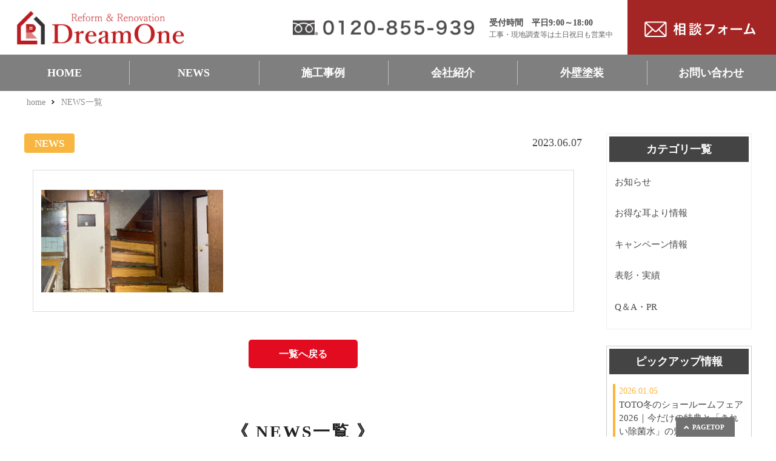

--- FILE ---
content_type: text/html; charset=UTF-8
request_url: https://eco-dreamone.com/reformjirei/91707/%E3%83%BB5%E6%B4%97%E9%9D%A2b/
body_size: 12171
content:
<!DOCTYPE html>
<html dir="ltr" lang="ja">
<head>
<meta charset="UTF-8">
<meta name="viewport" content="width=device-width, user-scalable=yes, maximum-scale=1.0, minimum-scale=1.0">
<script type="application/ld+json">
[{
	"@context": "http://schema.org",
	"@type": "WebSite",
	"name": "株式会社ドリームONE",
	"url": "https://eco-dreamone.com/"
},{
	"@context": "https://schema.org",
	"@type": "SiteNavigationElement",
	"name": [
		"TOP",
		"NEWS",
		"会社案内",
		"施工事例",
		"外壁塗装",
		"採用情報"
	],
	"url": [
		"https://eco-dreamone.com/",
		"https://eco-dreamone.com/blog/",
		"https://eco-dreamone.com/company-profile/",
		"https://eco-dreamone.com/reform-case/",
		"https://eco-dreamone.com/gaiheki/",
		"https://eco-dreamone.com/recruit/"
	]
}]
</script>
<meta name="format-detection" content="telephone=no">
<title>| 株式会社ドリームONE</title>

<link rel="icon" href="https://eco-dreamone.com/wp-content/themes/065/favicon.ico" type="image/x-icon" />
<link rel="shortcut icon" href="https://eco-dreamone.com/wp-content/themes/065/favicon.ico" type="image/x-icon" />
<!--[if lt IE 9]>
<script src="https://eco-dreamone.com/wp-content/themes/065/js/html5.js"></script>
<script src="https://eco-dreamone.com/wp-content/themes/065/js/css3-mediaqueries.js"></script>
<![endif]-->
<link href="https://fonts.googleapis.com/css?family=Bitter:400,400i" rel="stylesheet">
<link rel="stylesheet" href="https://eco-dreamone.com/wp-content/themes/065/styles.css?1768500346" type="text/css" media="all">
<link rel="stylesheet" href="https://cdnjs.cloudflare.com/ajax/libs/Swiper/3.4.1/css/swiper.min.css?2023">
<script src="https://kit.fontawesome.com/ad795369f8.js?2023" crossorigin="anonymous"></script>
<script type="text/javascript">
<!--
	var path = 'https://eco-dreamone.com/wp-content/themes/065';
-->
</script>
<script src="https://eco-dreamone.com/wp-content/themes/065/js/jquery.min.js?2023"></script>
<script type="text/javascript" src="https://eco-dreamone.com/wp-content/themes/065/js/script.js?2023"></script>


		<!-- All in One SEO Pro 4.8.3.1 - aioseo.com -->
	<meta name="robots" content="max-image-preview:large" />
	<meta name="author" content="澄江佐藤"/>
	<link rel="canonical" href="https://eco-dreamone.com/reformjirei/91707/%e3%83%bb5%e6%b4%97%e9%9d%a2b/" />
	<meta name="generator" content="All in One SEO Pro (AIOSEO) 4.8.3.1" />
		<meta property="og:locale" content="ja_JP" />
		<meta property="og:site_name" content="株式会社ドリームONE" />
		<meta property="og:type" content="article" />
		<meta property="og:title" content="| 株式会社ドリームONE" />
		<meta property="og:url" content="https://eco-dreamone.com/reformjirei/91707/%e3%83%bb5%e6%b4%97%e9%9d%a2b/" />
		<meta property="article:published_time" content="2023-06-07T02:15:19+00:00" />
		<meta property="article:modified_time" content="2025-01-14T02:05:10+00:00" />
		<meta name="twitter:card" content="summary_large_image" />
		<meta name="twitter:title" content="| 株式会社ドリームONE" />
		<script type="application/ld+json" class="aioseo-schema">
			{"@context":"https:\/\/schema.org","@graph":[{"@type":"BreadcrumbList","@id":"https:\/\/eco-dreamone.com\/reformjirei\/91707\/%e3%83%bb5%e6%b4%97%e9%9d%a2b\/#breadcrumblist","itemListElement":[{"@type":"ListItem","@id":"https:\/\/eco-dreamone.com#listItem","position":1,"name":"\u30db\u30fc\u30e0","item":"https:\/\/eco-dreamone.com"},{"@type":"ListItem","@id":"https:\/\/eco-dreamone.com\/reformjirei\/91707\/%e3%83%bb5%e6%b4%97%e9%9d%a2b\/#listItem","position":2,"previousItem":{"@type":"ListItem","@id":"https:\/\/eco-dreamone.com#listItem","name":"\u30db\u30fc\u30e0"}}]},{"@type":"ItemPage","@id":"https:\/\/eco-dreamone.com\/reformjirei\/91707\/%e3%83%bb5%e6%b4%97%e9%9d%a2b\/#itempage","url":"https:\/\/eco-dreamone.com\/reformjirei\/91707\/%e3%83%bb5%e6%b4%97%e9%9d%a2b\/","name":"| \u682a\u5f0f\u4f1a\u793e\u30c9\u30ea\u30fc\u30e0ONE","inLanguage":"ja","isPartOf":{"@id":"https:\/\/eco-dreamone.com\/#website"},"breadcrumb":{"@id":"https:\/\/eco-dreamone.com\/reformjirei\/91707\/%e3%83%bb5%e6%b4%97%e9%9d%a2b\/#breadcrumblist"},"author":{"@id":"https:\/\/eco-dreamone.com\/author\/sato\/#author"},"creator":{"@id":"https:\/\/eco-dreamone.com\/author\/sato\/#author"},"datePublished":"2023-06-07T11:15:19+09:00","dateModified":"2025-01-14T11:05:10+09:00"},{"@type":"Organization","@id":"https:\/\/eco-dreamone.com\/#organization","name":"\u682a\u5f0f\u4f1a\u793e\u30c9\u30ea\u30fc\u30e0ONE","url":"https:\/\/eco-dreamone.com\/","telephone":"+81359808451","logo":{"@type":"ImageObject","url":"https:\/\/eco-dreamone.com\/wp-content\/uploads\/2023\/12\/39be160f2a1eff258fa2b6c03ea33b3f.jpg","@id":"https:\/\/eco-dreamone.com\/reformjirei\/91707\/%e3%83%bb5%e6%b4%97%e9%9d%a2b\/#organizationLogo","width":457,"height":364},"image":{"@id":"https:\/\/eco-dreamone.com\/reformjirei\/91707\/%e3%83%bb5%e6%b4%97%e9%9d%a2b\/#organizationLogo"}},{"@type":"Person","@id":"https:\/\/eco-dreamone.com\/author\/sato\/#author","url":"https:\/\/eco-dreamone.com\/author\/sato\/","name":"\u6f84\u6c5f\u4f50\u85e4","image":{"@type":"ImageObject","@id":"https:\/\/eco-dreamone.com\/reformjirei\/91707\/%e3%83%bb5%e6%b4%97%e9%9d%a2b\/#authorImage","url":"https:\/\/secure.gravatar.com\/avatar\/2213e2d48bd83bdc65b480964ec0a45c?s=96&d=mm&r=g","width":96,"height":96,"caption":"\u6f84\u6c5f\u4f50\u85e4"}},{"@type":"WebPage","@id":"https:\/\/eco-dreamone.com\/reformjirei\/91707\/%e3%83%bb5%e6%b4%97%e9%9d%a2b\/#webpage","url":"https:\/\/eco-dreamone.com\/reformjirei\/91707\/%e3%83%bb5%e6%b4%97%e9%9d%a2b\/","name":"| \u682a\u5f0f\u4f1a\u793e\u30c9\u30ea\u30fc\u30e0ONE","inLanguage":"ja","isPartOf":{"@id":"https:\/\/eco-dreamone.com\/#website"},"breadcrumb":{"@id":"https:\/\/eco-dreamone.com\/reformjirei\/91707\/%e3%83%bb5%e6%b4%97%e9%9d%a2b\/#breadcrumblist"},"author":{"@id":"https:\/\/eco-dreamone.com\/author\/sato\/#author"},"creator":{"@id":"https:\/\/eco-dreamone.com\/author\/sato\/#author"},"datePublished":"2023-06-07T11:15:19+09:00","dateModified":"2025-01-14T11:05:10+09:00"},{"@type":"WebSite","@id":"https:\/\/eco-dreamone.com\/#website","url":"https:\/\/eco-dreamone.com\/","name":"\u8c4a\u5cf6\u533a\u306e\u30ea\u30d5\u30a9\u30fc\u30e0\u4f1a\u793e\u300c\u4f4f\u5b85\u30ea\u30d5\u30a9\u30fc\u30e0\u30fb\u30ea\u30ce\u30d9\u30fc\u30b7\u30e7\u30f3\u300d\u306a\u3089\uff5c\u682a\u5f0f\u4f1a\u793e\u30c9\u30ea\u30fc\u30e0ONE","alternateName":"\u682a\u5f0f\u4f1a\u793e\u30c9\u30ea\u30fc\u30e0ONE","inLanguage":"ja","publisher":{"@id":"https:\/\/eco-dreamone.com\/#organization"}}]}
		</script>
		<!-- All in One SEO Pro -->

		<!-- This site uses the Google Analytics by MonsterInsights plugin v9.4.1 - Using Analytics tracking - https://www.monsterinsights.com/ -->
							<script src="//www.googletagmanager.com/gtag/js?id=G-YJGBPP5XZH"  data-cfasync="false" data-wpfc-render="false" type="text/javascript" async></script>
			<script data-cfasync="false" data-wpfc-render="false" type="text/javascript">
				var mi_version = '9.4.1';
				var mi_track_user = true;
				var mi_no_track_reason = '';
								var MonsterInsightsDefaultLocations = {"page_location":"https:\/\/eco-dreamone.com\/reformjirei\/91707\/%E3%83%BB5%E6%B4%97%E9%9D%A2b\/"};
				if ( typeof MonsterInsightsPrivacyGuardFilter === 'function' ) {
					var MonsterInsightsLocations = (typeof MonsterInsightsExcludeQuery === 'object') ? MonsterInsightsPrivacyGuardFilter( MonsterInsightsExcludeQuery ) : MonsterInsightsPrivacyGuardFilter( MonsterInsightsDefaultLocations );
				} else {
					var MonsterInsightsLocations = (typeof MonsterInsightsExcludeQuery === 'object') ? MonsterInsightsExcludeQuery : MonsterInsightsDefaultLocations;
				}

								var disableStrs = [
										'ga-disable-G-YJGBPP5XZH',
									];

				/* Function to detect opted out users */
				function __gtagTrackerIsOptedOut() {
					for (var index = 0; index < disableStrs.length; index++) {
						if (document.cookie.indexOf(disableStrs[index] + '=true') > -1) {
							return true;
						}
					}

					return false;
				}

				/* Disable tracking if the opt-out cookie exists. */
				if (__gtagTrackerIsOptedOut()) {
					for (var index = 0; index < disableStrs.length; index++) {
						window[disableStrs[index]] = true;
					}
				}

				/* Opt-out function */
				function __gtagTrackerOptout() {
					for (var index = 0; index < disableStrs.length; index++) {
						document.cookie = disableStrs[index] + '=true; expires=Thu, 31 Dec 2099 23:59:59 UTC; path=/';
						window[disableStrs[index]] = true;
					}
				}

				if ('undefined' === typeof gaOptout) {
					function gaOptout() {
						__gtagTrackerOptout();
					}
				}
								window.dataLayer = window.dataLayer || [];

				window.MonsterInsightsDualTracker = {
					helpers: {},
					trackers: {},
				};
				if (mi_track_user) {
					function __gtagDataLayer() {
						dataLayer.push(arguments);
					}

					function __gtagTracker(type, name, parameters) {
						if (!parameters) {
							parameters = {};
						}

						if (parameters.send_to) {
							__gtagDataLayer.apply(null, arguments);
							return;
						}

						if (type === 'event') {
														parameters.send_to = monsterinsights_frontend.v4_id;
							var hookName = name;
							if (typeof parameters['event_category'] !== 'undefined') {
								hookName = parameters['event_category'] + ':' + name;
							}

							if (typeof MonsterInsightsDualTracker.trackers[hookName] !== 'undefined') {
								MonsterInsightsDualTracker.trackers[hookName](parameters);
							} else {
								__gtagDataLayer('event', name, parameters);
							}
							
						} else {
							__gtagDataLayer.apply(null, arguments);
						}
					}

					__gtagTracker('js', new Date());
					__gtagTracker('set', {
						'developer_id.dZGIzZG': true,
											});
					if ( MonsterInsightsLocations.page_location ) {
						__gtagTracker('set', MonsterInsightsLocations);
					}
										__gtagTracker('config', 'G-YJGBPP5XZH', {"forceSSL":"true"} );
															window.gtag = __gtagTracker;										(function () {
						/* https://developers.google.com/analytics/devguides/collection/analyticsjs/ */
						/* ga and __gaTracker compatibility shim. */
						var noopfn = function () {
							return null;
						};
						var newtracker = function () {
							return new Tracker();
						};
						var Tracker = function () {
							return null;
						};
						var p = Tracker.prototype;
						p.get = noopfn;
						p.set = noopfn;
						p.send = function () {
							var args = Array.prototype.slice.call(arguments);
							args.unshift('send');
							__gaTracker.apply(null, args);
						};
						var __gaTracker = function () {
							var len = arguments.length;
							if (len === 0) {
								return;
							}
							var f = arguments[len - 1];
							if (typeof f !== 'object' || f === null || typeof f.hitCallback !== 'function') {
								if ('send' === arguments[0]) {
									var hitConverted, hitObject = false, action;
									if ('event' === arguments[1]) {
										if ('undefined' !== typeof arguments[3]) {
											hitObject = {
												'eventAction': arguments[3],
												'eventCategory': arguments[2],
												'eventLabel': arguments[4],
												'value': arguments[5] ? arguments[5] : 1,
											}
										}
									}
									if ('pageview' === arguments[1]) {
										if ('undefined' !== typeof arguments[2]) {
											hitObject = {
												'eventAction': 'page_view',
												'page_path': arguments[2],
											}
										}
									}
									if (typeof arguments[2] === 'object') {
										hitObject = arguments[2];
									}
									if (typeof arguments[5] === 'object') {
										Object.assign(hitObject, arguments[5]);
									}
									if ('undefined' !== typeof arguments[1].hitType) {
										hitObject = arguments[1];
										if ('pageview' === hitObject.hitType) {
											hitObject.eventAction = 'page_view';
										}
									}
									if (hitObject) {
										action = 'timing' === arguments[1].hitType ? 'timing_complete' : hitObject.eventAction;
										hitConverted = mapArgs(hitObject);
										__gtagTracker('event', action, hitConverted);
									}
								}
								return;
							}

							function mapArgs(args) {
								var arg, hit = {};
								var gaMap = {
									'eventCategory': 'event_category',
									'eventAction': 'event_action',
									'eventLabel': 'event_label',
									'eventValue': 'event_value',
									'nonInteraction': 'non_interaction',
									'timingCategory': 'event_category',
									'timingVar': 'name',
									'timingValue': 'value',
									'timingLabel': 'event_label',
									'page': 'page_path',
									'location': 'page_location',
									'title': 'page_title',
									'referrer' : 'page_referrer',
								};
								for (arg in args) {
																		if (!(!args.hasOwnProperty(arg) || !gaMap.hasOwnProperty(arg))) {
										hit[gaMap[arg]] = args[arg];
									} else {
										hit[arg] = args[arg];
									}
								}
								return hit;
							}

							try {
								f.hitCallback();
							} catch (ex) {
							}
						};
						__gaTracker.create = newtracker;
						__gaTracker.getByName = newtracker;
						__gaTracker.getAll = function () {
							return [];
						};
						__gaTracker.remove = noopfn;
						__gaTracker.loaded = true;
						window['__gaTracker'] = __gaTracker;
					})();
									} else {
										console.log("");
					(function () {
						function __gtagTracker() {
							return null;
						}

						window['__gtagTracker'] = __gtagTracker;
						window['gtag'] = __gtagTracker;
					})();
									}
			</script>
				<!-- / Google Analytics by MonsterInsights -->
		<link rel='stylesheet' id='wp-block-library-css' href='https://eco-dreamone.com/wp-includes/css/dist/block-library/style.min.css?ver=6.4.7' type='text/css' media='all' />
<style id='classic-theme-styles-inline-css' type='text/css'>
/*! This file is auto-generated */
.wp-block-button__link{color:#fff;background-color:#32373c;border-radius:9999px;box-shadow:none;text-decoration:none;padding:calc(.667em + 2px) calc(1.333em + 2px);font-size:1.125em}.wp-block-file__button{background:#32373c;color:#fff;text-decoration:none}
</style>
<style id='global-styles-inline-css' type='text/css'>
body{--wp--preset--color--black: #000000;--wp--preset--color--cyan-bluish-gray: #abb8c3;--wp--preset--color--white: #ffffff;--wp--preset--color--pale-pink: #f78da7;--wp--preset--color--vivid-red: #cf2e2e;--wp--preset--color--luminous-vivid-orange: #ff6900;--wp--preset--color--luminous-vivid-amber: #fcb900;--wp--preset--color--light-green-cyan: #7bdcb5;--wp--preset--color--vivid-green-cyan: #00d084;--wp--preset--color--pale-cyan-blue: #8ed1fc;--wp--preset--color--vivid-cyan-blue: #0693e3;--wp--preset--color--vivid-purple: #9b51e0;--wp--preset--gradient--vivid-cyan-blue-to-vivid-purple: linear-gradient(135deg,rgba(6,147,227,1) 0%,rgb(155,81,224) 100%);--wp--preset--gradient--light-green-cyan-to-vivid-green-cyan: linear-gradient(135deg,rgb(122,220,180) 0%,rgb(0,208,130) 100%);--wp--preset--gradient--luminous-vivid-amber-to-luminous-vivid-orange: linear-gradient(135deg,rgba(252,185,0,1) 0%,rgba(255,105,0,1) 100%);--wp--preset--gradient--luminous-vivid-orange-to-vivid-red: linear-gradient(135deg,rgba(255,105,0,1) 0%,rgb(207,46,46) 100%);--wp--preset--gradient--very-light-gray-to-cyan-bluish-gray: linear-gradient(135deg,rgb(238,238,238) 0%,rgb(169,184,195) 100%);--wp--preset--gradient--cool-to-warm-spectrum: linear-gradient(135deg,rgb(74,234,220) 0%,rgb(151,120,209) 20%,rgb(207,42,186) 40%,rgb(238,44,130) 60%,rgb(251,105,98) 80%,rgb(254,248,76) 100%);--wp--preset--gradient--blush-light-purple: linear-gradient(135deg,rgb(255,206,236) 0%,rgb(152,150,240) 100%);--wp--preset--gradient--blush-bordeaux: linear-gradient(135deg,rgb(254,205,165) 0%,rgb(254,45,45) 50%,rgb(107,0,62) 100%);--wp--preset--gradient--luminous-dusk: linear-gradient(135deg,rgb(255,203,112) 0%,rgb(199,81,192) 50%,rgb(65,88,208) 100%);--wp--preset--gradient--pale-ocean: linear-gradient(135deg,rgb(255,245,203) 0%,rgb(182,227,212) 50%,rgb(51,167,181) 100%);--wp--preset--gradient--electric-grass: linear-gradient(135deg,rgb(202,248,128) 0%,rgb(113,206,126) 100%);--wp--preset--gradient--midnight: linear-gradient(135deg,rgb(2,3,129) 0%,rgb(40,116,252) 100%);--wp--preset--font-size--small: 13px;--wp--preset--font-size--medium: 20px;--wp--preset--font-size--large: 36px;--wp--preset--font-size--x-large: 42px;--wp--preset--spacing--20: 0.44rem;--wp--preset--spacing--30: 0.67rem;--wp--preset--spacing--40: 1rem;--wp--preset--spacing--50: 1.5rem;--wp--preset--spacing--60: 2.25rem;--wp--preset--spacing--70: 3.38rem;--wp--preset--spacing--80: 5.06rem;--wp--preset--shadow--natural: 6px 6px 9px rgba(0, 0, 0, 0.2);--wp--preset--shadow--deep: 12px 12px 50px rgba(0, 0, 0, 0.4);--wp--preset--shadow--sharp: 6px 6px 0px rgba(0, 0, 0, 0.2);--wp--preset--shadow--outlined: 6px 6px 0px -3px rgba(255, 255, 255, 1), 6px 6px rgba(0, 0, 0, 1);--wp--preset--shadow--crisp: 6px 6px 0px rgba(0, 0, 0, 1);}:where(.is-layout-flex){gap: 0.5em;}:where(.is-layout-grid){gap: 0.5em;}body .is-layout-flow > .alignleft{float: left;margin-inline-start: 0;margin-inline-end: 2em;}body .is-layout-flow > .alignright{float: right;margin-inline-start: 2em;margin-inline-end: 0;}body .is-layout-flow > .aligncenter{margin-left: auto !important;margin-right: auto !important;}body .is-layout-constrained > .alignleft{float: left;margin-inline-start: 0;margin-inline-end: 2em;}body .is-layout-constrained > .alignright{float: right;margin-inline-start: 2em;margin-inline-end: 0;}body .is-layout-constrained > .aligncenter{margin-left: auto !important;margin-right: auto !important;}body .is-layout-constrained > :where(:not(.alignleft):not(.alignright):not(.alignfull)){max-width: var(--wp--style--global--content-size);margin-left: auto !important;margin-right: auto !important;}body .is-layout-constrained > .alignwide{max-width: var(--wp--style--global--wide-size);}body .is-layout-flex{display: flex;}body .is-layout-flex{flex-wrap: wrap;align-items: center;}body .is-layout-flex > *{margin: 0;}body .is-layout-grid{display: grid;}body .is-layout-grid > *{margin: 0;}:where(.wp-block-columns.is-layout-flex){gap: 2em;}:where(.wp-block-columns.is-layout-grid){gap: 2em;}:where(.wp-block-post-template.is-layout-flex){gap: 1.25em;}:where(.wp-block-post-template.is-layout-grid){gap: 1.25em;}.has-black-color{color: var(--wp--preset--color--black) !important;}.has-cyan-bluish-gray-color{color: var(--wp--preset--color--cyan-bluish-gray) !important;}.has-white-color{color: var(--wp--preset--color--white) !important;}.has-pale-pink-color{color: var(--wp--preset--color--pale-pink) !important;}.has-vivid-red-color{color: var(--wp--preset--color--vivid-red) !important;}.has-luminous-vivid-orange-color{color: var(--wp--preset--color--luminous-vivid-orange) !important;}.has-luminous-vivid-amber-color{color: var(--wp--preset--color--luminous-vivid-amber) !important;}.has-light-green-cyan-color{color: var(--wp--preset--color--light-green-cyan) !important;}.has-vivid-green-cyan-color{color: var(--wp--preset--color--vivid-green-cyan) !important;}.has-pale-cyan-blue-color{color: var(--wp--preset--color--pale-cyan-blue) !important;}.has-vivid-cyan-blue-color{color: var(--wp--preset--color--vivid-cyan-blue) !important;}.has-vivid-purple-color{color: var(--wp--preset--color--vivid-purple) !important;}.has-black-background-color{background-color: var(--wp--preset--color--black) !important;}.has-cyan-bluish-gray-background-color{background-color: var(--wp--preset--color--cyan-bluish-gray) !important;}.has-white-background-color{background-color: var(--wp--preset--color--white) !important;}.has-pale-pink-background-color{background-color: var(--wp--preset--color--pale-pink) !important;}.has-vivid-red-background-color{background-color: var(--wp--preset--color--vivid-red) !important;}.has-luminous-vivid-orange-background-color{background-color: var(--wp--preset--color--luminous-vivid-orange) !important;}.has-luminous-vivid-amber-background-color{background-color: var(--wp--preset--color--luminous-vivid-amber) !important;}.has-light-green-cyan-background-color{background-color: var(--wp--preset--color--light-green-cyan) !important;}.has-vivid-green-cyan-background-color{background-color: var(--wp--preset--color--vivid-green-cyan) !important;}.has-pale-cyan-blue-background-color{background-color: var(--wp--preset--color--pale-cyan-blue) !important;}.has-vivid-cyan-blue-background-color{background-color: var(--wp--preset--color--vivid-cyan-blue) !important;}.has-vivid-purple-background-color{background-color: var(--wp--preset--color--vivid-purple) !important;}.has-black-border-color{border-color: var(--wp--preset--color--black) !important;}.has-cyan-bluish-gray-border-color{border-color: var(--wp--preset--color--cyan-bluish-gray) !important;}.has-white-border-color{border-color: var(--wp--preset--color--white) !important;}.has-pale-pink-border-color{border-color: var(--wp--preset--color--pale-pink) !important;}.has-vivid-red-border-color{border-color: var(--wp--preset--color--vivid-red) !important;}.has-luminous-vivid-orange-border-color{border-color: var(--wp--preset--color--luminous-vivid-orange) !important;}.has-luminous-vivid-amber-border-color{border-color: var(--wp--preset--color--luminous-vivid-amber) !important;}.has-light-green-cyan-border-color{border-color: var(--wp--preset--color--light-green-cyan) !important;}.has-vivid-green-cyan-border-color{border-color: var(--wp--preset--color--vivid-green-cyan) !important;}.has-pale-cyan-blue-border-color{border-color: var(--wp--preset--color--pale-cyan-blue) !important;}.has-vivid-cyan-blue-border-color{border-color: var(--wp--preset--color--vivid-cyan-blue) !important;}.has-vivid-purple-border-color{border-color: var(--wp--preset--color--vivid-purple) !important;}.has-vivid-cyan-blue-to-vivid-purple-gradient-background{background: var(--wp--preset--gradient--vivid-cyan-blue-to-vivid-purple) !important;}.has-light-green-cyan-to-vivid-green-cyan-gradient-background{background: var(--wp--preset--gradient--light-green-cyan-to-vivid-green-cyan) !important;}.has-luminous-vivid-amber-to-luminous-vivid-orange-gradient-background{background: var(--wp--preset--gradient--luminous-vivid-amber-to-luminous-vivid-orange) !important;}.has-luminous-vivid-orange-to-vivid-red-gradient-background{background: var(--wp--preset--gradient--luminous-vivid-orange-to-vivid-red) !important;}.has-very-light-gray-to-cyan-bluish-gray-gradient-background{background: var(--wp--preset--gradient--very-light-gray-to-cyan-bluish-gray) !important;}.has-cool-to-warm-spectrum-gradient-background{background: var(--wp--preset--gradient--cool-to-warm-spectrum) !important;}.has-blush-light-purple-gradient-background{background: var(--wp--preset--gradient--blush-light-purple) !important;}.has-blush-bordeaux-gradient-background{background: var(--wp--preset--gradient--blush-bordeaux) !important;}.has-luminous-dusk-gradient-background{background: var(--wp--preset--gradient--luminous-dusk) !important;}.has-pale-ocean-gradient-background{background: var(--wp--preset--gradient--pale-ocean) !important;}.has-electric-grass-gradient-background{background: var(--wp--preset--gradient--electric-grass) !important;}.has-midnight-gradient-background{background: var(--wp--preset--gradient--midnight) !important;}.has-small-font-size{font-size: var(--wp--preset--font-size--small) !important;}.has-medium-font-size{font-size: var(--wp--preset--font-size--medium) !important;}.has-large-font-size{font-size: var(--wp--preset--font-size--large) !important;}.has-x-large-font-size{font-size: var(--wp--preset--font-size--x-large) !important;}
.wp-block-navigation a:where(:not(.wp-element-button)){color: inherit;}
:where(.wp-block-post-template.is-layout-flex){gap: 1.25em;}:where(.wp-block-post-template.is-layout-grid){gap: 1.25em;}
:where(.wp-block-columns.is-layout-flex){gap: 2em;}:where(.wp-block-columns.is-layout-grid){gap: 2em;}
.wp-block-pullquote{font-size: 1.5em;line-height: 1.6;}
</style>
<link rel='stylesheet' id='contact-form-7-css' href='https://eco-dreamone.com/wp-content/plugins/contact-form-7/includes/css/styles.css?ver=5.7.6' type='text/css' media='all' />
<link rel='stylesheet' id='whats-new-style-css' href='https://eco-dreamone.com/wp-content/plugins/whats-new-genarator/whats-new.css?ver=2.0.2' type='text/css' media='all' />
<link rel='stylesheet' id='wp-pagenavi-css' href='https://eco-dreamone.com/wp-content/plugins/wp-pagenavi/pagenavi-css.css?ver=2.70' type='text/css' media='all' />
<script type="text/javascript" src="https://eco-dreamone.com/wp-content/plugins/google-analytics-for-wordpress/assets/js/frontend-gtag.min.js?ver=9.4.1" id="monsterinsights-frontend-script-js" async="async" data-wp-strategy="async"></script>
<script data-cfasync="false" data-wpfc-render="false" type="text/javascript" id='monsterinsights-frontend-script-js-extra'>/* <![CDATA[ */
var monsterinsights_frontend = {"js_events_tracking":"true","download_extensions":"","inbound_paths":"[]","home_url":"https:\/\/eco-dreamone.com","hash_tracking":"false","v4_id":"G-YJGBPP5XZH"};/* ]]> */
</script>
<link rel="https://api.w.org/" href="https://eco-dreamone.com/wp-json/" /><link rel="alternate" type="application/json" href="https://eco-dreamone.com/wp-json/wp/v2/media/10075" /><link rel="alternate" type="application/json+oembed" href="https://eco-dreamone.com/wp-json/oembed/1.0/embed?url=https%3A%2F%2Feco-dreamone.com%2Freformjirei%2F91707%2F%25e3%2583%25bb5%25e6%25b4%2597%25e9%259d%25a2b%2F" />
<link rel="alternate" type="text/xml+oembed" href="https://eco-dreamone.com/wp-json/oembed/1.0/embed?url=https%3A%2F%2Feco-dreamone.com%2Freformjirei%2F91707%2F%25e3%2583%25bb5%25e6%25b4%2597%25e9%259d%25a2b%2F&#038;format=xml" />
<meta name="ti-site-data" content="eyJyIjoiMTowITc6MCEzMDowIiwibyI6Imh0dHBzOlwvXC9lY28tZHJlYW1vbmUuY29tXC93cC1hZG1pblwvYWRtaW4tYWpheC5waHA/YWN0aW9uPXRpX29ubGluZV91c2Vyc19nb29nbGUmYW1wO3A9JTJGcmVmb3JtamlyZWklMkY5MTcwNyUyRiUyNUUzJTI1ODMlMjVCQjUlMjVFNiUyNUI0JTI1OTclMjVFOSUyNTlEJTI1QTJiJTJGJmFtcDtfd3Bub25jZT1kNTc4Njk0YWExIn0=" /><style type="text/css">.recentcomments a{display:inline !important;padding:0 !important;margin:0 !important;}</style><link rel="icon" href="https://eco-dreamone.com/wp-content/uploads/2019/03/cropped-f00e92a548e1f9fe2b6f4c463b9cffbb-32x32.png" sizes="32x32" />
<link rel="icon" href="https://eco-dreamone.com/wp-content/uploads/2019/03/cropped-f00e92a548e1f9fe2b6f4c463b9cffbb-192x192.png" sizes="192x192" />
<link rel="apple-touch-icon" href="https://eco-dreamone.com/wp-content/uploads/2019/03/cropped-f00e92a548e1f9fe2b6f4c463b9cffbb-180x180.png" />
<meta name="msapplication-TileImage" content="https://eco-dreamone.com/wp-content/uploads/2019/03/cropped-f00e92a548e1f9fe2b6f4c463b9cffbb-270x270.png" />
		<style type="text/css" id="wp-custom-css">
			#contact input[type="submit"] {
    	width: 220px!important;
	
}
.btbtbt {
    cursor: pointer;
    display: block;
    padding: 15px 30px;
    text-align: center;
    margin: 0 auto;
    font-size: 14px;
    background: #E30B20;
    border-radius: 5px;
		font-size: 1.5rem;
    margin-top: 10px;
    padding: 10px 50px;
    position: relative;
    text-align: center;
    color: #fff;
    display: inline-block;
    text-decoration: none;
}
#contact {
    width: 600px;
}
#contact dl {
    width: 100%;
}
#contact input[type="text"], #contact input[type="email"] {
    height: 46px;
}
#contact dd {
    margin-bottom: 1.3em;
}
.scrollup dd select {
    background-color: #fff;
    padding: 6px 6px 10px;
    border: solid 1px #ccc;
}
.privacy {
    width: 943px;
    height: 180px;
    margin: 10px auto 30px;
    overflow: hidden;
    overflow-y: scroll;
    background: #fff;
    border: 1px solid #ccc;
    padding: 15px;
    box-sizing: border-box;
}
.privacy p {
		text-align: left!important;
		text-indent: 1rem;	
}
@media screen and (max-width: 768px) {
	.privacy {
			width: 90%;
			height: 150px;
			margin: 10px auto 30px;
			padding: 15px;
	}
}		</style>
		

<link rel="stylesheet" type="text/css" href="/slick/slick.css?2023"/>
<link rel="stylesheet" type="text/css" href="/slick/slick-theme.css?2023"/>
<script type="text/javascript" src="/slick/slick.min.js?2023"></script>
	
	
	<!-- Google tag (gtag.js) -->
<script async src="https://www.googletagmanager.com/gtag/js?id=G-DF47RM2BYS"></script>
<script>
  window.dataLayer = window.dataLayer || [];
  function gtag(){dataLayer.push(arguments);}
  gtag('js', new Date());

  gtag('config', 'G-DF47RM2BYS');
</script>
	
	
</head>
<body id="home">
<header>
	<div class="header_in">
		<h1 class="header_in_title"><a href="https://eco-dreamone.com/"><img src="https://eco-dreamone.com/wp-content/themes/065/img/logo.png" alt="株式会社ドリームONE"/></a></h1>
		<div class="header_in_right pc">
			<div class="header_in_right_tels">
				<a href="tel:0120-855-939" class="header_in_right_tel_t0 imp"><img src="/pic/header_2.png"></a>
				<div class="header_in_right_tel">
					<span class="header_in_right_tel_t1">受付時間　平日9:00～18:00</span>
					<span class="header_in_right_tel_t2">工事・現地調査等は土日祝日も営業中</span>
				</div>
			</div>
			<a href="/field-survey-request/" class="header_in_right_mail"><img src="/pic/HPtop_icon_SODANFORM.png"></a>
		</div>
	</div>
	<div class="spheader">
		<div class="spheader_in">
			<a href="tel:0120-855-939" class="spheader_link"><img src="/imgs/tel.png"></a>
						<span class="spheader_link" id="menuopen"><img src="/imgs/menu.png"></span>
		</div>
	</div>
</header>
<script>
$(function () {
	var windowWidth = window.innerWidth;
//	if(windowWidth < 767){
		$('#menuopen').on('click', () => {
			$('.footer_list').toggle();
		});
		$('.xbtnw').on('click', () => {
			$('.footer_list').toggle();
		});
		$('.xbtn').on('click', () => {
			$('.footer_list').toggle();
		});
//	}
});
</script>
<div class="header_menu">
	<div class="header_menu_in">
	<ul id="menu">
			<li><a href="/">HOME</a></li>
			<li><a href="/blog/" class="hm">NEWS</a>
				<ul>
															<li>
						<a href="https://eco-dreamone.com/newscat/news-info/">
						お知らせ						</a></li>
												<li>
						<a href="https://eco-dreamone.com/newscat/news-mimiyori/">
						お得な耳より情報						</a></li>
												<li>
						<a href="https://eco-dreamone.com/newscat/news-campaign/">
						キャンペーン情報						</a></li>
												<li>
						<a href="https://eco-dreamone.com/newscat/news-awards/">
						表彰・実績						</a></li>
												<li>
						<a href="https://eco-dreamone.com/newscat/news-qa/">
						Q＆A・PR						</a></li>
										</ul>
			</li>
						<li><a href="/reform-case/?reset" class="hm">施工事例</a>
			<ul>
									<li>
						<a href="https://eco-dreamone.com/parts/%e3%82%ad%e3%83%83%e3%83%81%e3%83%b3/">
						キッチン						</a></li>
												<li>
						<a href="https://eco-dreamone.com/parts/%e6%b5%b4%e5%ae%a4/">
						浴室						</a></li>
												<li>
						<a href="https://eco-dreamone.com/parts/%e3%83%88%e3%82%a4%e3%83%ac/">
						トイレ						</a></li>
												<li>
						<a href="https://eco-dreamone.com/parts/%e6%b4%97%e9%9d%a2%e5%8f%b0/">
						洗面台						</a></li>
												<li>
						<a href="https://eco-dreamone.com/parts/%e3%83%aa%e3%83%93%e3%83%b3%e3%82%b0/">
						リビング						</a></li>
												<li>
						<a href="https://eco-dreamone.com/parts/%e6%b4%8b%e5%ae%a4/">
						洋室						</a></li>
												<li>
						<a href="https://eco-dreamone.com/parts/%e5%92%8c%e5%ae%a4/">
						和室						</a></li>
												<li>
						<a href="https://eco-dreamone.com/parts/%e5%8f%8e%e7%b4%8d/">
						収納						</a></li>
												<li>
						<a href="https://eco-dreamone.com/parts/%e7%8e%84%e9%96%a2%e3%83%bb%e5%bb%8a%e4%b8%8b/">
						玄関・廊下						</a></li>
												<li>
						<a href="https://eco-dreamone.com/parts/%e5%a4%96%e5%a3%81%e3%83%bb%e5%b1%8b%e6%a0%b9/">
						外壁・屋根						</a></li>
												<li>
						<a href="https://eco-dreamone.com/parts/%e3%82%a8%e3%82%af%e3%82%b9%e3%83%86%e3%83%aa%e3%82%a2/">
						エクステリア						</a></li>
									</ul>
			</li>
			<li><a name="menu2" class="hm">会社紹介</a>
				<ul>
					<li><a href="/company-profile/">会社案内</a></li>
					<li><a href="/membership-alliance/">加盟店一覧</a></li>
										<li><a href="/reform-loan/">リフォームローン</a></li>
					<li><a href="/lone-simulation/">リフォームシミュレーション</a></li>
									</ul>
			</li>
			<li><a href="/gaiheki/" class="hm">外壁塗装</a></li>
			<li><a name="menu3" class="hm">お問い合わせ</a>
				<ul>
					<li><a href="/field-survey-request/">現地調査・相談依頼</a></li>
															<li><a href="/recruiting-partners/">リフォーム協力施工店募集</a></li>
					<li><a href="/recruit/">採用情報・募集職種</a></li>
				</ul>
			</li>
		</ul>
	</div>
</div>

<main>

	
<div class="bread-area">
	<nav id="bread">
		<ol>
			<li><a href="/">home</a></li>
			<li><a href="/blog/">NEWS一覧</a></li>
			<li><a href="https://eco-dreamone.com/reformjirei/91707/%e3%83%bb5%e6%b4%97%e9%9d%a2b/"></a></li>
		</ol>
	</nav>
</div>
<br><br>

<div class="bodywrap">
	<div class="bodywrap-in">
		<div class="bodywrap-in-body">
						<div class="bloghead">
				<span class="category">NEWS</span>				<span class="date">2023.06.07</span>
			</div>
			<h2 class="bloghead_tl">
						</h2>

			<div class="content">
						<p class="attachment"><a href='https://eco-dreamone.com/wp-content/uploads/2023/06/5f8132dc1ec84f4d404b8e3fe9ab1688.jpg'><img loading="lazy" decoding="async" width="300" height="169" src="https://eco-dreamone.com/wp-content/uploads/2023/06/5f8132dc1ec84f4d404b8e3fe9ab1688-300x169.jpg" class="attachment-medium size-medium" alt="" srcset="https://eco-dreamone.com/wp-content/uploads/2023/06/5f8132dc1ec84f4d404b8e3fe9ab1688-300x169.jpg 300w, https://eco-dreamone.com/wp-content/uploads/2023/06/5f8132dc1ec84f4d404b8e3fe9ab1688.jpg 550w" sizes="(max-width: 300px) 100vw, 300px" /></a></p>
			</div>
			<div class="blank f_box f_h_sb pager">

			
										<div>&nbsp;</div>
						<div class="tc"><a href="https://eco-dreamone.com/blog/" class="btn">一覧へ戻る</a></div>
							<div>&nbsp;</div>
							
			</div>





			<section class="topheader topheader3"><h2>《&nbsp;NEWS一覧&nbsp;》</h2></section>

<ul class="blog">
			<ul class="blog">
						
		<li class="blog_list">
			<a href="https://eco-dreamone.com/toto-winter-showroom-fair2026/" class="blog_list_a">
			<div class="blog_list_l" style="background:url(https://eco-dreamone.com/wp-content/uploads/2025/12/45e6d52cbcbe9ba01732b54293a3c7c0.png) no-repeat 50% 50%;background-size:contain;"></div>
			<div class="blog_list_r">
				<span class="bl_category">キャンペーン情報</span>
				<h3 class="bl_tl">TOTO冬のショールームフェア2026｜今だけの特典と「きれい除菌水」の魅力を徹底解説！</h3>
				<div class="blog_list_f">
					<p>
						TOTOが東京支社限定のショールームで開催する「冬のショールームフェア2026」が始まりました！
このフェアでは、TO…					<span class="date gf">2026.01.05</span></p>
				</div>
			</div>
			</a>
		</li>

							
		<li class="blog_list">
			<a href="https://eco-dreamone.com/kitchen-cleanup-stedia-campaign2025-2026/" class="blog_list_a">
			<div class="blog_list_l" style="background:url(https://eco-dreamone.com/wp-content/uploads/2025/12/bb5aa8b6a4c3471b4472bada8943856a.jpg) no-repeat 50% 50%;background-size:contain;"></div>
			<div class="blog_list_r">
				<span class="bl_category">キャンペーン情報</span>
				<h3 class="bl_tl">クリナップ新製品「STEDIA（ステディア）」とは？天然木×自動清掃で実現する理想のキッチン</h3>
				<div class="blog_list_f">
					<p>
						「キッチンは料理するだけの場所ではなく、家族との時間を楽しむ場所でもある」
そんな思いに応える新製品が、2025年9月…					<span class="date gf">2025.12.15</span></p>
				</div>
			</div>
			</a>
		</li>

							
		<li class="blog_list">
			<a href="https://eco-dreamone.com/cleanup-startdash-contest2025/" class="blog_list_a">
			<div class="blog_list_l" style="background:url(https://eco-dreamone.com/wp-content/uploads/2025/12/e8f0c5aafac992b56389fd1bb2dfe6b8.jpg) no-repeat 50% 50%;background-size:contain;"></div>
			<div class="blog_list_r">
				<span class="bl_category">表彰・実績</span>
				<h3 class="bl_tl">【2025年度】クリナップ水まわり工房スタートダッシュコンテスト受賞</h3>
				<div class="blog_list_f">
					<p>
						平素より株式会社ドリームONEをご愛顧いただき、誠にありがとうございます。
このたび、クリナップ株式会社様主催の「水ま…					<span class="date gf">2025.12.11</span></p>
				</div>
			</div>
			</a>
		</li>

		</ul>










		</div>

		<div class="bodywrap-in-list">
			<div id="category" class="catsingl">
				<h3>カテゴリ一覧</h3>
<ul>
<li>
<a href="https://eco-dreamone.com/newscat/news-info/" class="f_box trans">
お知らせ</a></li>
<li>
<a href="https://eco-dreamone.com/newscat/news-mimiyori/" class="f_box trans">
お得な耳より情報</a></li>
<li>
<a href="https://eco-dreamone.com/newscat/news-campaign/" class="f_box trans">
キャンペーン情報</a></li>
<li>
<a href="https://eco-dreamone.com/newscat/news-awards/" class="f_box trans">
表彰・実績</a></li>
<li>
<a href="https://eco-dreamone.com/newscat/news-qa/" class="f_box trans">
Q＆A・PR</a></li>
</ul>			</div>
					<div id="recent">
		<h3>ピックアップ情報</h3>
		<ul>
					<li>
				<a href="https://eco-dreamone.com/toto-winter-showroom-fair2026/" class="f_box f_column">
					<p><span class="date">2026.01.05</span></p>
					<p>TOTO冬のショールームフェア2026｜今だけの特典と「きれい除菌水」の魅力を徹底解説！</p>
				</a>
			</li>
					<li>
				<a href="https://eco-dreamone.com/kitchen-cleanup-stedia-campaign2025-2026/" class="f_box f_column">
					<p><span class="date">2025.12.15</span></p>
					<p>クリナップ新製品「STEDIA（ステディア）」とは？天然木×自動清掃で実現する理想のキッチン</p>
				</a>
			</li>
					<li>
				<a href="https://eco-dreamone.com/panasonic-lclass-campaign2025-2026/" class="f_box f_column">
					<p><span class="date">2025.11.01</span></p>
					<p>【東京・埼玉】パナソニックのリフォームキャンペーン｜洗面台・キッチン・コンロ・バスルーム採用で最大10万円お得</p>
				</a>
			</li>
					<li>
				<a href="https://eco-dreamone.com/lixil-sierra-s-appliance-discount-campaign2025/" class="f_box f_column">
					<p><span class="date">2025.10.01</span></p>
					<p>【最大6万円OFF】LIXIL「シエラS」機器ディスカウントキャンペーン解説</p>
				</a>
			</li>
					<li>
				<a href="https://eco-dreamone.com/lixil-ridea-wall-panel-campaign2025/" class="f_box f_column">
					<p><span class="date">2025.09.26</span></p>
					<p>【2025年最新】LIXIL「リデア」壁パネルキャンペーン｜お風呂リフォームで3万円OFF！</p>
				</a>
			</li>
					<li>
				<a href="https://eco-dreamone.com/lixilspage-10thanniversarycampaign2025/" class="f_box f_column">
					<p><span class="date">2025.09.01</span></p>
					<p>【LIXILスパージュ】10周年記念キャンペーン｜肩湯・アクアフィールで極上バスタイムを</p>
				</a>
			</li>
						</ul>
		</div>
							</div>
	</div>
</div>






<a href="#home" class="toTop"><img src="/img/up-w.png">PAGETOP</a>
</main>
<div class="footer_list"><div class="sp xbtnw"></div><div class="footer_list_in"><img src="/imgs/x.png" class="sp xbtn">
	<div class="footer_lists">
		<h3><a href="/"><i class="fas fa-home"></i> HOME</a></h3>
		<a href="/blog/"><h3><i class="far fa-newspaper"></i> NEWS TOP</h3></a>
		<ul>
										<li>
						<a href="https://eco-dreamone.com/newscat/news-info/">
						お知らせ						</a></li>
												<li>
						<a href="https://eco-dreamone.com/newscat/news-mimiyori/">
						お得な耳より情報						</a></li>
												<li>
						<a href="https://eco-dreamone.com/newscat/news-campaign/">
						キャンペーン情報						</a></li>
												<li>
						<a href="https://eco-dreamone.com/newscat/news-awards/">
						表彰・実績						</a></li>
												<li>
						<a href="https://eco-dreamone.com/newscat/news-qa/">
						Q＆A・PR						</a></li>
								</ul>
	</div>
		<div class="footer_lists">
		<a href="/reform-case/?reset"><h3><i class="fas fa-clipboard-list"></i> 施工事例</h3></a>
		<ul>
								<li>
						<a href="https://eco-dreamone.com/parts/%e3%82%ad%e3%83%83%e3%83%81%e3%83%b3/">
						キッチン						</a></li>
												<li>
						<a href="https://eco-dreamone.com/parts/%e6%b5%b4%e5%ae%a4/">
						浴室						</a></li>
												<li>
						<a href="https://eco-dreamone.com/parts/%e3%83%88%e3%82%a4%e3%83%ac/">
						トイレ						</a></li>
												<li>
						<a href="https://eco-dreamone.com/parts/%e6%b4%97%e9%9d%a2%e5%8f%b0/">
						洗面台						</a></li>
												<li>
						<a href="https://eco-dreamone.com/parts/%e3%83%aa%e3%83%93%e3%83%b3%e3%82%b0/">
						リビング						</a></li>
												<li>
						<a href="https://eco-dreamone.com/parts/%e6%b4%8b%e5%ae%a4/">
						洋室						</a></li>
												<li>
						<a href="https://eco-dreamone.com/parts/%e5%92%8c%e5%ae%a4/">
						和室						</a></li>
												<li>
						<a href="https://eco-dreamone.com/parts/%e5%8f%8e%e7%b4%8d/">
						収納						</a></li>
												<li>
						<a href="https://eco-dreamone.com/parts/%e7%8e%84%e9%96%a2%e3%83%bb%e5%bb%8a%e4%b8%8b/">
						玄関・廊下						</a></li>
												<li>
						<a href="https://eco-dreamone.com/parts/%e5%a4%96%e5%a3%81%e3%83%bb%e5%b1%8b%e6%a0%b9/">
						外壁・屋根						</a></li>
												<li>
						<a href="https://eco-dreamone.com/parts/%e3%82%a8%e3%82%af%e3%82%b9%e3%83%86%e3%83%aa%e3%82%a2/">
						エクステリア						</a></li>
								</ul>	</div>
	<div class="footer_lists">
		<a name=""><h3><i class="fas fa-building"></i> 会社紹介</h3></a>
		<ul>
			<li><a href="/company-profile/">会社案内</a></li>
			<li><a href="/membership-alliance/">加盟店一覧</a></li>
						<li><a href="/reform-loan/">リフォームローン</a></li>
			<li><a href="/lone-simulation/">リフォームシミュレーション</a></li>
					</ul>
		<a href="/gaiheki/"><h3><i class="fas fa-paint-roller"></i> 外壁塗装</h3></a>
	</div>
	<div class="footer_lists">
		<a name=""><h3><i class="fas fa-user"></i> お問い合わせ</h3></a>
		<ul>
			<li><a href="/field-survey-request/">現地調査・相談依頼</a></li>
									<li><a href="/recruiting-partners/">リフォーム協力施工店募集</a></li>
			<li><a href="/recruit/">採用情報・募集職種</a></li>
		</ul>
	</div>
</div></div>
<div class="footer_info">
	<div class="footer_ins">
		<div class="footer_info_l">
		<b>お気軽にお問い合わせ下さい</b>
		<a href="tel:0120-855-939"><img src="/pic/freed-r.png">0120-855-939</a>
		<span>受付時間　平日9:00～18:00</span>
		<p>工事・現地調査等は土日祝日も営業中<br>
		受付時間外のお問い合わせは翌営業日以降のご連絡となります。</p>
		</div>
		<div class="footer_info_r">
				<a href="/field-survey-request/" class="footer_info_link">お気軽にお問い合わせ下さい<span>現地調査・相談依頼フォームへ<img src="/img/link-b.png"></span></a>
		</div>
	</div>
</div>
<div class="footer_adr">
	<div class="footer_ins">
		<div class="footer_adr_l">
			<img src="/pic/logo_1.png" alt="株式会社ドリームONE"/>
		</div>
		<div class="footer_adr_r">
			池袋本社：〒170-0012 東京都豊島区上池袋4-11-16 ノックスドールビル7階<br>
			受付時間：平日9:00～18:00（工事・現地調査等は土日祝日も営業中）
		</div>
	</div>
</div>
<footer><p class="copy">&copy; 株式会社ドリームONE</p></footer>
<script type="text/javascript" src="https://eco-dreamone.com/wp-content/plugins/contact-form-7/includes/swv/js/index.js?ver=5.7.6" id="swv-js"></script>
<script type="text/javascript" id="contact-form-7-js-extra">
/* <![CDATA[ */
var wpcf7 = {"api":{"root":"https:\/\/eco-dreamone.com\/wp-json\/","namespace":"contact-form-7\/v1"}};
/* ]]> */
</script>
<script type="text/javascript" src="https://eco-dreamone.com/wp-content/plugins/contact-form-7/includes/js/index.js?ver=5.7.6" id="contact-form-7-js"></script>

<script src="https://ajaxzip3.github.io/ajaxzip3.js"></script>
<script type='text/javascript' src='/wp-includes/js/jquery/ui/datepicker.min.js' id='jquery-ui-datepicker-js'></script>
<script>
jQuery(function($) {
	$('.zip-button').click(function(){
		AjaxZip3.zip2addr('zip','','pref','address');
	});
	$('.zipb-button').click(function(){
		AjaxZip3.zip2addr('zipb','','prefb','addressb');
	});
	jQuery("input[name='date']").datepicker({
		dayNames: ['日曜日','月曜日','火曜日','水曜日','木曜日','金曜日','土曜日'],
		dayNamesShort: ['日曜','月曜','火曜','水曜','木曜','金曜','土曜'],
		dayNamesMin: ['日','月','火','水','木','金','土'],
		monthNames: ['1月','2月','3月','4月','5月','6月','7月','8月','9月','10月','11月','12月'],
		monthNamesShort: ['1','2','3','4','5','6','7','8','9','10','11','12'],
		showMonthAfterYear: false,
		changeYear: false,
		changeMonth: false,
	});
	if ($('input#reformaddrchk-1').prop("checked")) {
		$(".reformaddr").addClass("chkx");
	}
	$('#reformaddrchk-1').click(function() {
		if ($('input#reformaddrchk-1').prop("checked")) {
			$(".reformaddr").addClass("chkx");
		}else{
			$(".reformaddr").removeClass("chkx");
		}
	});
});
// -->
</script>

</body>
</html>

--- FILE ---
content_type: text/css
request_url: https://eco-dreamone.com/wp-content/themes/065/styles.css?1768500346
body_size: 32009
content:
/* reset */
* {box-sizing: border-box;}
::before,::after {box-sizing: inherit;}
html {line-height: 1;-webkit-text-size-adjust: 100%;-webkit-tap-highlight-color: transparent;}
body {margin: 0;}
main {display: block;}
p,table,blockquote,address,pre,iframe,form,figure,dl {margin: 0;}
h1,h2,h3,h4,h5,h6 {font-size: inherit;line-height: inherit;font-weight: inherit;margin: 0;}
ul,ol {margin: 0;padding: 0;list-style: none;}
dt {font-weight: bold;}
dd {margin-left: 0;}
hr {box-sizing: content-box;height: 0;overflow: visible;border: 0;border-top: 1px solid;margin: 0;clear: both;color: inherit;}
pre {font-family: monospace, monospace;font-size: inherit;}
address {font-style: inherit;}
a {background-color: transparent;text-decoration: none;color: inherit;}
abbr[title] {border-bottom: none;text-decoration: underline;text-decoration: underline dotted;}
b,strong {font-weight: bolder;}
code,kbd,samp {font-family: monospace, monospace; font-size: inherit;}
small {font-size: 80%;}
sub,sup {font-size: 75%;line-height: 0;position: relative;vertical-align: baseline;}
sub {bottom: -0.25em;}
sup {top: -0.5em;}
img {border-style: none;vertical-align: bottom;}
embed,object,iframe {border: 0;vertical-align: bottom;}
button,input:not([type="radio"]):not([type="checkbox"]),optgroup,select,textarea {-webkit-appearance: none;appearance: none;vertical-align: middle;color: inherit;font: inherit;border: 0;background: transparent;padding: 0;margin: 0;outline: 0;border-radius: 0;text-align: inherit;}
button,input {overflow: visible;}
button,select {text-transform: none;}
button,[type="button"],[type="reset"],[type="submit"] {cursor: pointer;-webkit-appearance: none;appearance: none;}
button[disabled],[type="button"][disabled],[type="reset"][disabled],[type="submit"][disabled] {cursor: default;}
button::-moz-focus-inner,[type="button"]::-moz-focus-inner,[type="reset"]::-moz-focus-inner,[type="submit"]::-moz-focus-inner {border-style: none;padding: 0;}
button:-moz-focusring,[type="button"]:-moz-focusring,[type="reset"]:-moz-focusring,[type="submit"]:-moz-focusring {outline: 1px dotted ButtonText;}
select::-ms-expand {display: none;}
option {padding: 0;}
fieldset {margin: 0;padding: 0;border: 0;min-width: 0;}
legend {color: inherit;display: table;max-width: 100%;padding: 0;white-space: normal;}
progress {vertical-align: baseline;}
textarea {overflow: auto;}
[type="checkbox"],[type="radio"] {padding: 0;margin: 0;outline: 0;}
[type="number"]::-webkit-inner-spin-button,[type="number"]::-webkit-outer-spin-button {height: auto;}
[type="search"] {outline-offset: -2px;}
[type="search"]::-webkit-search-decoration {-webkit-appearance: none;}
::-webkit-file-upload-button {-webkit-appearance: button;font: inherit;}
label[for] {cursor: pointer;}
details {display: block;}
summary {display: list-item;}
[contenteditable] {outline: none;}
table {border-collapse: collapse;border-spacing: 0;}
caption {text-align: left;}
td,th {vertical-align: middle;padding: 0;}
th {text-align: left;font-weight: bold;}
template {display: none;}
[hidden] {display: none;}

/* reset add */
body {width: 100%;overflow-x: hidden;color:#4b494a;}
*{font-size:18px;box-sizing: border-box;}
/*
@media screen and (max-width:767px) {
	*{font-size:16px;}
}
*/
.bodywrap-in div,.bodywrap-in p{line-height:1.7;}

body {font-family: '游ゴシック体', 'Yu Gothic', 'メイリオ', 'Meiryo', 'ヒラギノ角ゴシック Pro', 'Hiragino Kaku Gothic Pro', 'Osaka', 'ＭＳ Ｐゴシック', 'MS PGothic', 'sans-serif';line-height: 1;}
.min {font-family: "Times New Roman", "游明朝", YuMincho, "ヒラギノ明朝 ProN W3", "Hiragino Mincho ProN", "HG明朝E", "ＭＳ Ｐ明朝", "ＭＳ 明朝", serif;}
.got {font-family: '游ゴシック体', 'Yu Gothic', 'メイリオ', 'Meiryo', 'ヒラギノ角ゴシック Pro', 'Hiragino Kaku Gothic Pro', 'メイリオ', 'Meiryo', 'Osaka', 'ＭＳ Ｐゴシック', 'MS PGothic', 'sans-serif';}
.gf {font-family: "游明朝", YuMincho, "ヒラギノ明朝 ProN W3", "Hiragino Mincho ProN", "HG明朝E";/* font-style: italic; */letter-spacing: 0em;}
.gftype1 {font-family: 'Bitter', serif;letter-spacing: 0em;}
.jpt {letter-spacing: 0em;font-family: 'ヒラギノ角ゴシック Pro', 'Hiragino Kaku Gothic Pro', メイリオ, Meiryo, 'Vesper Libre', serif !important;}
.hiram {font-family: "ヒラギノ明朝 ProN", "Hiragino Mincho ProN", Meiryo, "Lucida Grande", "segoe UI", Arial, sans-serif;}
.imp{font-family: Impact, Charcoal;}
::selection {background-color: #E30B20;color: #fff;}
::-moz-selection {background-color: #E30B20;color: #fff;}
.hover_o:hover {opacity: 0.7;}
.background {background: #fffbfc;}
.background2 {background: #eaeaea;}
a {text-decoration: none;color: inherit;cursor: pointer;}
a:hover{opacity: .75;}
li {/*list-style: none;*/}

/* pc - sp */
.sp{display: none !important;}
.sp2{display: none !important;}
@media screen and (max-width:767px) {
	.pc{display: none !important;}
	.sp{display: initial !important;}
	.sp2{display: block !important;}
}

/*****************************************************************************
common
*****************************************************************************/
a {text-decoration: none;color: inherit;cursor: pointer;}
li {/*list-style: none;*/}
h1,
h2,
h3 {position: relative;text-align: center;font-weight: normal;line-height: 150%;margin: 0;letter-spacing: 0.1em;}
hr {border: none;border-top: 1px solid #dedede;}
address {font-size: 12px;font-size: 1.2rem;font-style: normal;line-height: 160%;padding: 1em 0;}
address div {margin-top: 1em;color: #383838;line-height: 100%;}
.stress {color: #cfa972;}
.shadow {box-shadow: 0px 1px 1px 1px rgba(30, 30, 30, 0.2);}
.white {color: #ffffff;}
.bg_gray {background-color: #fffbfc;}
.bg_center {background-color: #fffbfc;}
.bg_w {background-color: #fff;padding: 30px;margin-bottom: 2em;}
.col {width: 100%;height: auto;}
.w50s {width: calc(50% - 1em);}
.bold {font-weight: bold;}
.tc {text-align: center;}
.tl {text-align: left;}
.tr {text-align: right;}
.ib {display: inline-block;}
.f_cc {display: -webkit-box;display: -ms-flexbox;display: -webkit-flex;display: flex;-webkit-box-pack: justify;-ms-flex-pack: justify;-webkit-justify-content: center;justify-content: center;-webkit-align-items: center;-ms-flex-align: center;align-items: center;}
.none {display: none;}
.f_box {display: -webkit-box;display: -ms-flexbox;display: -webkit-flex;display: flex;}
.f_box div{width:calc(100% / 3);text-align: center;}
.d-border {border-bottom: 3px double #c9c9c9;}
.lh100 {line-height: 100%;}
.mr1 {margin-right: 1em;}
.mr2 {margin-right: 2em;}
.mb1 {margin-bottom: 1em;}
.mb2 {margin-bottom: 2em;}
.mt1 {margin-top: 1em;}
.ma {margin-left: auto;margin-right: auto;}
span.tri {display: block;-webkit-transform: scale(0.6) rotate(90deg);transform: scale(0.6) rotate(90deg);}

/***********
horizon
************/
.f_h_start {-webkit-box-pack: justify;-ms-flex-pack: justify;-webkit-justify-content: flex-start;justify-content: flex-start;}
.f_h_center {-webkit-box-pack: justify;-ms-flex-pack: justify;-webkit-justify-content: center;justify-content: center;}
.f_h_end {-webkit-box-pack: justify;-ms-flex-pack: justify;-webkit-justify-content: flex-end;justify-content: flex-end;}
.f_h_sb {-webkit-box-pack: justify;-ms-flex-pack: justify;-webkit-justify-content: space-between;justify-content: space-between;}
.f_h_sa {-webkit-box-pack: justify;-ms-flex-pack: justify;-webkit-justify-content: space-around;justify-content: space-around;}
.f_wrap {-webkit-box-lines: multiple;-webkit-flex-wrap: wrap;-ms-flex-wrap: wrap;flex-wrap: wrap;}

/***********
vertical
************/
.f_column {-webkit-box-direction: column;-webkit-flex-direction: column;flex-direction: column;}
.f_start {-webkit-align-items: flex-start;-ms-flex-align: start;align-items: flex-start;}
.f_end {-webkit-align-items: flex-end;-ms-flex-align: end;align-items: flex-end;}
.f_center {-webkit-align-items: center;-ms-flex-align: center;align-items: center;}
.f_baseline {-webkit-align-items: baseline;-ms-flex-align: baseline;align-items: baseline;}
.f_stretch {-webkit-align-items: stretch;-ms-flex-align: stretch;align-items: stretch;}
figure.staff {width: 100%;height: auto;}
figure.product {width: 100%;height: 200px;}
div.banner {max-width: 250px;}
div.banner img {width: 100%;}
@media screen and (max-width:767px) {div.banner {max-width: 100%;}
}
header .tel .a,
.cta .tel .b {display: none;}
#about ul.about {max-width: 530px;width: 100%;}
#about ul.about li p:first-child {min-width: 100px;width: 100px;}
#about ul.about li p:last-child {max-width: 100%;width: 100%;}

/*****************************************************************************
button gimic
*****************************************************************************/
.btn {background: #E30B20;border-radius: 5px;font-size: 1.2rem;margin-top: 10px;padding: 10px 50px;position: relative;text-align: center;color: #fff;display: inline-block;text-decoration: none;font-weight:bold;}
.btn2{width:100%;padding:10px 0;}
.btn.type2 {border: none;}
.btn.type3 {width: 210px;height: 37px;text-align: center;padding: 8px 0;background: #cbc04c;color: #fff;border: none;}
.btn.type3:after {content: '';}
.btn.type4 {width: 220px;}
.btn.blog {margin-top: 0px;width: 200px;height: 44px
}
.btn_cta {background-color: #90C132;color: #fff;font-size: 16px;font-size: 1.6rem;height: auto;line-height: 100%;margin-bottom: 0em;padding: 15px 30px;position: relative;text-align: center;width: auto;border-radius: 3px;margin-left: 10px;}
.btn_cta:hover {opacity: 0.7;}
.btn.contact {font-weight: bold;height: 40px;background: #ffffff;color: #62523e;border-radius: 2em;text-align: center;margin-bottom: 1em;}
.btn.contact.tel {font-size: 20px;font-size: 2.0rem;}
/*
.toTop {position: fixed;width: 40px;height: 40px;background: #999999;z-index: 99;color: #ffffff;text-align: center;right: 20px;bottom: 20px;font-size: 10px;font-size: 1.0rem;line-height: 12px;z-index: 99999999999999;padding: 13px 0;display: none;-webkit-transition: all 0.3s ease-in-out;transition: all 0.3s ease-in-out;}
.toTop.active {position: fixed;display: block;width: 40px;height: 40px;right: 20px;bottom: 20px;font-size: 10px;font-size: 1.0rem;line-height: 12px;z-index: 99999999999999;}
*/

/* block */
.colbox{display: block;}
/*
.col{display: inline-block;margin:1em 1.5%;}
*/
.spec {margin-left:1em;}
.col.w10 {width:-webkit-calc(10%);width:calc(10%);min-width:calc(10%);}
.col.w15 {width:-webkit-calc(15%);width:calc(15%);min-width:calc(15%);}
.col.w15s {width:-webkit-calc(15% - 1em);width:calc(15% - 1em);min-width:calc(15% - 1em);}
.col.w20 {width:-webkit-calc(20%);width:calc(20%);min-width:calc(20%);}
.col.w20s {width:-webkit-calc(20% - 1em);width:calc(20% - 1em);min-width:calc(20% - 1em);}
.col.w25 {width:-webkit-calc(25%);width:calc(25%);min-width:calc(25%);}
.col.w25s {width:-webkit-calc(25% - 1em);width:calc(25% - 1em);}
.col.w33{width:-webkit-calc(100% / 3);width:calc(100% / 3);min-width:-webkit-calc(100% / 3);min-width:calc(100% / 3);}
.col.w30 {width:-webkit-calc(30%);width:calc(30%);min-width:calc(30%);}
.col.w30s {width:-webkit-calc(30% - 1em);width:calc(30% - 1em);min-width:calc(30%);}
.col.w33s {width:-webkit-calc(33% - 1em);width:calc(33% - 1em);min-width:calc(33%);}
.col.w35 {width:-webkit-calc(35%);width:calc(35%);min-width:calc(35%);}
.col.w40 {width:-webkit-calc(40%);width:calc(40%);min-width:calc(40%);}
.col.w40s {width:-webkit-calc(40% - 1em);width:calc(40% - 1em);min-width:calc(40% - 1em);}
.col.w45 {width:-webkit-calc(45%);width:calc(45%);min-width:calc(45%);}
.col.w45s {width:-webkit-calc(45% - 1em);width:calc(45% - 1em);min-width:calc(45% - 1em);}
.col.w45s {width:-webkit-calc(45% - 1em);width:calc(45% - 1em);min-width:calc(45% - 1em);}
.col.w45l {width:-webkit-calc(45% + 1em);width:calc(45% + 1em);min-width:calc(45% + 1em);}
.col.w45ll {width:-webkit-calc(45% + 3em);width:calc(45% + 3em);min-width:calc(45% + 3em);}
.col.w60 {width:-webkit-calc(60%);width:calc(60%);min-width:calc(60%);}
.col.w60s {width:-webkit-calc(60% - 1em);width:calc(60% - 1em);}
.col.w66 {width:-webkit-calc(66%);width:calc(66%);}
.col.w50s {width:-webkit-calc(50% - 1em);width:calc(50% - 1em);}
.col.w50 {width:-webkit-calc(50%);width:calc(50%);min-width:calc(50%);}
.col.w55 {width:-webkit-calc(55%);width:calc(55%);min-width:calc(55%);}
.col.w55s {width:-webkit-calc(55% - 1em);width:calc(55% - 1em);min-width:calc(55% - 1em);}
.col.w65s {width:-webkit-calc(65% - 1em);width:calc(65% - 1em);min-width:calc(65% - 1em);}
.col.w75 {width:-webkit-calc(75%);width:calc(75%);}
.col.w75s {width:-webkit-calc(75% - 1em);width:calc(75% - 1em);}
.col.w70 {width:-webkit-calc(70%);width:calc(70%);}
.col.w70s {width:-webkit-calc(70% - 1em);width:calc(70% - 1em);}
.col.w70l {width:-webkit-calc(70% + 1em);width:calc(70% + 1em);}
.col.w80 {width:-webkit-calc(80%);width:calc(80%);}
.col.w80s {width:-webkit-calc(80% - 1em);width:calc(80% - 1em);}
.col.w80l {width:-webkit-calc(80% + 1em);width:calc(80% + 1em);}
section#post section.list li figure {min-height:136px;}
.col.w90 {width:-webkit-calc(90%);width:calc(90%);}
figure img {max-width:100%;height:auto;}








/*
.bodywrap-in div,.bodywrap-in p,.bodywrap-in span{font-size:18px;line-height:32px;}
@media screen and (max-width:767px) {
	.bodywrap-in div,.bodywrap-in p,.bodywrap-in span{font-size:16px;line-height:27px;box-sizing: border-box;}
}
*/

/* parts1 */
/*
.blackh2{background:#000;width:100%;padding:2em;margin:3em 0 2em;}
.blackh2 h2{max-width:1200px;margin:0 auto;color:#fff;font-size:24px;font-weight:bold;text-align: center;position: relative;}
.blackh2 h2:after{content:"";width:4em;height: 3px;background:#E30B20;position: absolute;bottom:-0.5em;left:50%;margin-left:-2em;}
@media screen and (max-width:767px) {
	.blackh2{background:#000;width:100%;padding:1.3em 0 1.5em;margin:2em 0 1em;}
	.blackh2 h2{font-size:18px;}
}
*/
.blackh2{width:100%;padding:2em;margin:1.5em 0 2.5em;}
.blackh2 h2{max-width:1200px;margin:0 auto;font-size:28px;letter-spacing:.15em;font-weight:bold;text-align: center;position: relative;}
.blackh2 h2:after{content:"";width:4em;height: 3px;background:#f8b53f;position: absolute;bottom:-.25em;left:50%;margin-left:-2em;}
.blackh2 h2 span{position: absolute;bottom:-4em;left:0;right:0;text-align:center;font-size:12px;font-weight: bold;}
@media screen and (max-width:767px) {
	.blackh2{width:100%;padding:2em 0 1em;margin:1.5em 0 2em;}
	.blackh2 h2{font-size:20px;}
	.blackh2 h2 span{bottom:-3.5em;font-size:11px;}
	.blackh2 h2:after{bottom:-.2em;}
}

.blackh2b{width:100%;padding:2em 0 4em;margin:0 0 2.5em;position: relative;}
.blackh2b:after{content:"";position: absolute;top:0;bottom:0;left:0;right:0;background:#cbcccc;mix-blend-mode: multiply;}
.blackh2b h2{max-width:1200px;margin:0 auto;font-size:28px;letter-spacing:.15em;font-weight:bold;text-align: center;position: relative;color:#fff;z-index:9;}
.blackh2b h2:after{content:"";width:4em;height: 3px;background:#f8b53f;position: absolute;bottom:-.25em;left:50%;margin-left:-2em;}
.blackh2b h2 span{position: absolute;bottom:-4em;left:0;right:0;text-align:center;font-size:12px;font-weight: bold;}
@media screen and (max-width:767px) {
	.blackh2b{width:100%;padding:2em 0 3em;margin:0 0 2em;}
	.blackh2b h2{font-size:20px;}
	.blackh2b h2 span{bottom:-3.5em;font-size:11px;}
	.blackh2b h2:after{bottom:-.2em;}
}



h3.rline{max-width:1200px;margin:2.5em auto;color:#333;font-size:23px;font-weight:bold;text-align: center;position: relative;width:100%;padding:2em 0 1.5em;}
h3.rline:after{content:"";width:4em;height: 3px;background:#f8b53f;position: absolute;bottom:1em;left:50%;margin-left:-2em;}
@media screen and (max-width:767px) {
	h3.rline{font-size:18px;padding:1em 0 1.25em;}
	h3.rline:after{bottom:.75em;}
}

.top-center{text-align:center;margin:2em 0;}
@media screen and (max-width:767px) {
	.top-center{text-align:left;margin:1.5em .5em;}
}

.chgcolor{background:#F7F3EC;}
.chgcolor2{background:#f6f6f4;}
.chgcolor3{background:#F8EAEA;}
.chgcolor4{background:#EAF0F8;}

.chgback{}

.moreb{font-weight: bold;display: inline-block;background: #222;color: #fff;min-width: 18em;margin: .75em;text-align: center;font-size: 18px;line-height:2.75;border: 2px solid #fff;box-shadow: 3px 3px 5px rgba(0,0,0,0.4);border-radius: 8px;}
@media screen and (max-width:767px) {
	.moreb{margin:.75em auto;font-size:16px;width:16em;display:block !important;}
}

.tbtnwrap{display:block;text-align:center;padding:1em 0 0 0;}
.more-btn-box{text-align:center;padding:1.25em 0;}
.more-btn-box2{text-align:center;padding:0;}
.tbtnin,
.more-btn{font-weight: bold;display: inline-block;background: #222;color: #fff;min-width: 18em;margin: .75em;text-align: center;font-size: 18px;line-height:2.75;border: 2px solid #fff;box-shadow: 3px 3px 5px rgba(0,0,0,0.4);border-radius: 8px;}
@media screen and (max-width:767px) {
	.tbtnin,.more-btn{margin:.75em auto;font-size:16px;min-width:16em;}
}
a.more-btn2{font-weight: bold;display: inline-block;background: url(/image/bbtn.png) no-repeat top right;color: #fff;min-width: 18em;margin: .75em;text-align: center;font-size: 18px;line-height:3.5;border: 2px solid #fff;box-shadow: 3px 3px 5px rgba(0,0,0,0.4);border-radius: 8px;padding:0 1em;}
@media screen and (max-width:767px) {
	a.more-btn2{margin:.75em auto;font-size:16px;min-width:16em;}
}
a.more-btn3{font-weight: bold;display: inline-block;background: url(/image/rbtn.png) no-repeat top right;color: #fff;min-width: 18em;margin: .75em;text-align: center;font-size: 18px;line-height:3.5;border: 2px solid #fff;box-shadow: 3px 3px 5px rgba(0,0,0,0.4);border-radius: 8px;padding:0 1em;}
@media screen and (max-width:767px) {
	a.more-btn3{margin:.75em auto;font-size:16px;min-width:16em;}
}
a.more-btn4{font-weight: bold;display: inline-block;background: url(/image/gbtn.png) no-repeat top right;color: #fff;min-width: 18em;margin: .75em;text-align: center;font-size: 18px;line-height:3.5;border: 2px solid #fff;box-shadow: 3px 3px 5px rgba(0,0,0,0.4);border-radius: 8px;padding:0 1em;}
@media screen and (max-width:767px) {
	a.more-btn4{margin:.75em auto;font-size:16px;min-width:16em;}
}

a.more-btn2b{font-weight: bold;display: inline-block;background: url(/image/bbtn.png) no-repeat top right;color: #fff;min-width: 24em;margin: .75em;text-align: center;font-size: 18px;line-height:3.5;border: 2px solid #fff;box-shadow: 3px 3px 5px rgba(0,0,0,0.4);border-radius: 8px;padding:0 1em;}
@media screen and (max-width:767px) {
	a.more-btn2b{margin:.75em auto;font-size:16px;min-width:16em;display: block;}
}
a.more-btn3b{font-weight: bold;display: inline-block;background: url(/image/rbtn.png) no-repeat top right;color: #fff;min-width: 24em;margin: .75em;text-align: center;font-size: 18px;line-height:3.5;border: 2px solid #fff;box-shadow: 3px 3px 5px rgba(0,0,0,0.4);border-radius: 8px;padding:0 1em;}
@media screen and (max-width:767px) {
	a.more-btn3b{margin:.75em auto;font-size:16px;min-width:16em;}
}
a.more-btn4b{font-weight: bold;display: inline-block;background: url(/image/gbtn.png) no-repeat top right;color: #fff;min-width: 24em;margin: .75em;text-align: center;font-size: 18px;line-height:3.5;border: 2px solid #fff;box-shadow: 3px 3px 5px rgba(0,0,0,0.4);border-radius: 8px;padding:0 1em;}
@media screen and (max-width:767px) {
	a.more-btn4b{margin:.75em auto;font-size:16px;min-width:16em;}
}

a.more-btn2b,a.more-btn3b,a.more-btn4b{padding:1.7em 1em 1.5em;}
a.more-btn2b span,a.more-btn3b span,a.more-btn4b span{line-height:2;display:block;}
a.more-btn2b span:last-child,a.more-btn3b span:last-child,a.more-btn4b span:last-child{text-align:center;font-size:14px;font-weight:normal;margin-top:1em;}
@media screen and (max-width:767px) {
	a.more-btn2b,a.more-btn3b,a.more-btn4b{margin:.75em;}
	a.more-btn2b span:last-child,a.more-btn3b span:last-child,a.more-btn4b span:last-child{text-align:center;font-size:13px;font-weight:normal;line-height:1.25;}
}

.more-btn-box a:hover{box-shadow: 2px 2px 4px rgba(0,0,0,0.4);opacity: 0.8;}

.hg-wg{border:1px solid #707070;margin:2em 0;}
.hg-wn{margin:2em 0;}
.hg-me1 .hg-wn:last-child,.hg-me2 .hg-wn:last-child{margin-bottom:0;}
.hg-wg h3,.hg-wn h3{background:#000;color:#fff;font-size:22px;font-weight: bold;line-height:60px;width:100%;}
.hg-in{display: flex;}
.hg-in-r{flex-direction : row-reverse}
.hg-in-box{background-size:cover;display: flex;flex-direction: column;justify-content: center;align-items: center;width: 50%;padding:3em 2em;min-height:320px;}
.hg-in-text{width: 48%;padding:0;min-height:320px;}
.hg-in-r .hg-in-text{margin-right:2%;}
.hg-in-l .hg-in-text{margin-left:2%;}
.hg-in-text p{padding:3em 1em;}
.hg-in-text ol{padding:3em 1em 3em 2em;list-style-type: disc;}
.hg-in-text li{padding:.75em 0;list-style-type: disc;font-weight: bold;color:#444;}
.hg-me1,.hg-me2{border:1px solid #aaa;margin:2em 0;padding:1em;}
.hg-me1 h2{background:#047983;color:#fff;font-size:22px;font-weight: bold;line-height:60px;width:100%;}
.hg-me2 h2{background:#842727;color:#fff;font-size:22px;font-weight: bold;line-height:60px;width:100%;}

.hg-in-texts{width: 47%;padding:0;min-height:320px;background-size:cover;display: flex;flex-direction: column;justify-content: center;padding:.75em 0;}
.hg-in-r .hg-in-texts{margin-right:3%;}
.hg-in-l .hg-in-texts{margin-left:3%;}
.hg-in-texts p{padding:1em 0;line-height:40px;}
.hg-wn h4{color:#333;font-size:20px;font-weight: bold;margin:2em 0 1em;width:100%;display:block;position: relative;}
.hg-wn .hg-in-r h4{text-align:right;}
.hg-wn h4:after{content:"";position: absolute;bottom:-.4em;left:0;background:#E30B20;width:33%;height:3px;}
.hg-wn .hg-in-r h4:after{left:auto;right:0;}

@media screen and (max-width:767px) {
	.hg-me1,.hg-me2,.hg-wg,.hg-wn{margin:1.5em .5em;}
	.hg-me1,.hg-me2{padding:.4em;}
	.hg-me1 .hg-wn,.hg-me2 .hg-wn{margin:1.5em 0;}
	.hg-me1 .hg-wn:last-child,.hg-me2 .hg-wn:last-child{margin-bottom:0;}
	.hg-wg h3,.hg-wn h3{font-size:20px;font-weight: bold;line-height:48px;}
	.hg-me1 h2,.hg-me2 h2{font-size:20px;font-weight: bold;line-height:54px;}
	.hg-in{display: block;}
	.hg-in-box{width:100%;padding:.9em;min-height:50vw;}
	.hg-in-text{width:100%;padding:0;min-height:20vw;}
	.hg-in-r .hg-in-text{margin-right:0;}
	.hg-in-l .hg-in-text{margin-left:0;}
	.hg-in-text ol{width:100%;padding:.9em .9em .9em 1.8em;}
	.hg-in-text li{width:100%;padding:.4em 0;}
	.hg-in-text p{width:100%;padding:.9em;}
	.hg-in-texts{width:100%;padding:0;min-height:20vw;padding:2em 0;}
	.hg-in-r .hg-in-texts{margin-right:0;}
	.hg-in-l .hg-in-texts{margin-left:0;}

	.hg-in-texts{width: 100%;padding:0;}
	.hg-in-r .hg-in-texts{margin-right:0;}
	.hg-in-l .hg-in-texts{margin-left:0;}
	.hg-in-texts p{padding:.5em 0;line-height:32px;}
	.hg-wn h4{font-size:18px;margin:1em 0;}
	.hg-wn .hg-in-r h4{text-align:left;}
	.hg-wn h4:after{bottom:-.25em;width:40%;height:3px;}
	.hg-wn .hg-in-r h4:after{left:0;right:auto;}
}

.wg{border:1px solid #aaa;margin:2em 0;padding:1em;}
.wgn{margin:2em 0;padding:0 1em;}

.wg-m{max-width:1000px;border:1px solid #aaa;margin:2em auto;padding:1em;}
.wgn-m{max-width:1000px;margin:2em auto;padding:0 1em;}
.wgn-mc{text-align: center;}
.wg-s{max-width:800px;border:1px solid #aaa;margin:2em auto;padding:1em;}
.wgn-s{max-width:800px;margin:2em auto;padding:0 1em;}
.wg-ss{max-width:640px;border:1px solid #aaa;margin:2em auto;padding:1em;}
.wgn-ss{max-width:640px;margin:2em auto;padding:0 1em;}

.b-h3{background:#222;color:#fff;font-size:22px;font-weight: bold;line-height:33px;width:100%;padding:10px 0;}
.hg-wg h3.g-h3, .hg-wn h3.g-h3,
.g-h3{background:#047983;color:#fff;font-size:22px;font-weight: bold;line-height:33px;width:100%;padding:10px 0;}
.r-h3{background:#A34747;color:#fff;font-size:22px;font-weight: bold;line-height:33px;width:100%;padding:10px 0;}
@media screen and (max-width:767px) {
	.wg{margin:1.5em .5em;padding:.4em;}
	.wgn{margin:1.5em .5em;padding:0 .4em;}
	.wg-m{margin:1.5em 1em;padding:.4em;}
	.wgn-m{margin:1.5em 1em;padding:0 .4em;}
	.wg-s{margin:1.5em 1.5em;padding:.4em;}
	.wgn-s{margin:1.5em 1.5em;padding:0 .4em;}
	.wg-ss{margin:1.5em 2em;padding:.4em;}
	.wgn-ss{margin:1.5em 2em;padding:0 .4em;}

	.b-h3,.g-h3,.r-h3{font-size:18px;font-weight: bold;line-height:25px;}
}


.hgb{margin:1em 0 2em;}
.hgb-in{display: flex;}
.hgb-in-r{flex-direction : row-reverse}
.hgb-in-box{background-size:cover;display: flex;flex-direction: column;justify-content: center;align-items: center;width: 30%;padding:3em 2em;min-height:240px;font-weight: bold;}
.hgb-in-text{background-size:cover;display: flex;flex-direction: column;justify-content: center;width: 67%;margin-left:3%;padding:0;min-height:240px;}
.hgb-in-r .hgb-in-text{margin-right:3%;margin-left:0;}
@media screen and (max-width:767px) {
	.hgb{margin:0 0 1.5em 0;}
	.hgb-in{display: block;}
	.hgb-in-box{width:100%;min-height:50vw;padding:1.5em 2em;}
	.hgb-in-text{width: 100%;margin-top:1em;margin-left:0;margin-right:0;min-height: auto;padding:.5em;}
}
.hgb:last-child{margin-bottom:0;}

.hgc{margin:1em 0 2em;}
.hgc-in{display: flex;}
.hgc-in-r{flex-direction : row-reverse}
.hgc-in-box{background-size:cover;display: flex;flex-direction: column;justify-content: center;align-items: center;width: 20%;padding:1.5em 0;min-height:128px;}
.hgc-in-text{background-size:cover;display: flex;flex-direction: column;justify-content: center;width: 80%;padding:0;min-height:128px;}
@media screen and (max-width:767px) {
	.hgc{margin:0 0 1.5em 0;}
	.hgc-in{display: block;}
	.hgc-in-box{width:100%;min-height:25vw;}
	.hgc-in-text{width: 100%;margin-top:0;margin-left:0;margin-right:0;min-height: auto;}
}
.hgc:first-child{margin-top:0;}
.hgc:last-child{margin-bottom:0;}

/* parts2 */


.awd{background:transparent;padding:2em 0;}
.awd-in{text-align:center;}
.awd-set{display:inline-block;text-align:center;width:32%;position: relative;color:#344;margin:.1em;line-height:1.5;padding:.5em 1.5em;vertical-align: middle;}
.awd-set:before{content:"";position: absolute;top:0;bottom:0;left:0;width:40%;
background:url(/image/reaf_l.png) no-repeat left top;background-size:auto 100%;}
.awd-set:after{content:"";position: absolute;top:0;bottom:0;right:0;width:40%;
background:url(/image/reaf_r.png) no-repeat right top;background-size:auto 100%;}
.awd-set h3{font-size:18px;font-weight: bold;line-height:1.5;color:#ba8f0a;}
.awd-set p{font-size:17px;line-height:1.25;}
@media screen and (max-width:767px) {
	.awd{background:#3F404B;padding:1em 0;}
	.awd-set{display:block;text-align:center;width:90%;position: relative;color:#fff;margin:1.5em auto;line-height:1.5;padding:.5em 1.5em;}
	.awd-set h3{font-size:17px;}
	.awd-set p {font-size:15px;}
}


.awds{background:transparent;padding:1.5em 0;background:#3F404B;}
.awds-in{text-align:center;}
.awds-set{display:inline-block;text-align:center;width:24%;position: relative;color:#344;margin:.1em 4%;line-height:1.5;padding:2em .5em .5em;vertical-align: middle;background:#fff;border-radius: 1.5em;position: relative;}
.awds-set:before{content:"";position: absolute;top:0;bottom:0;left:-40px;width:40%;background:url(/image/reaf_l.png) no-repeat left top;background-size:auto 100%;}
.awds-set:after{content:"";position: absolute;top:0;bottom:0;right:-40px;width:40%;background:url(/image/reaf_r.png) no-repeat right top;background-size:auto 100%;}
.awds-set h3{font-size:17px;font-weight: bold;line-height:1.5;color:#ba8f0a;}
.awds-set p{font-size:16px;line-height:1.25;}
.awds-set i{position: absolute;font-size:24px;left:calc(50% - 12px);top:8px;color:#FFB100;opacity: .4;}
@media screen and (max-width:767px) {
	.awds-set{width:75%;margin:.5em auto;}
}

.pot{padding:2em 0;text-align:center;}
.pot-set{width:12.5em;height:12.5em;border-radius:50%;border:3px solid #047983;padding:3px;display:inline-block;margin:0 2em;vertical-align: middle;}
.pot-set-in{width:100%;height:100%;border-radius:50%;background: #047983;}
.pot-set-in div{line-height:3em;padding-top:2em;color:#fff;}
.pot-set h3{font-size:18px;font-weight: bold;line-height:1.5;color:#FFDD00;}
.pot-set p{font-size:16px;line-height:1.25;color:#fff;margin-top:.5em;}
@media screen and (max-width:767px) {
	.pot-set{margin:.5em;}
	.pot-set-in div{line-height:3em;padding-top:2em;}
	.pot-set h3{font-size:17px;letter-spacing:0;}
	.pot-set p {font-size:15px;margin-top:0;}
}

.pots{padding:0;text-align:center;}
.pots-set{width:9em;height:9em;background:url(/image/cardback.png);margin:0 1.5em;background-size:cover;display:inline-block;vertical-align: middle;}
.pots-set p{width:100%;height:100%;display: flex;flex-direction: column;justify-content: center;align-items: center;color:#fff;font-weight:bold;line-height:1.5;font-size:19px;}
.pots-set1{width:9em;height:9em;background:#047983;margin:0 1.5em;background-size:cover;display:inline-block;vertical-align: middle;border-radius:50%;}
.pots-set1 p{width:100%;height:100%;display: flex;flex-direction: column;justify-content: center;align-items: center;color:#fff;font-weight:bold;line-height:1.5;font-size:19px;}
@media screen and (max-width:767px) {
	.pots{padding:1em 0;}
	.pots-set{width:7em;height:7em;margin:0 .2em;}
	.pots-set p{font-size:17px;}
	.pots-set1{width:7em;height:7em;margin:0 .2em;}
	.pots-set1 p{font-size:17px;}
}


.pot2{padding:2em 0;text-align:center;}
.pot2-set{width:12.5em;height:12.5em;border-radius:50%;border:3px solid #047983;padding:3px;display:inline-block;margin:0 2em;vertical-align: middle;}
.pot2-set-in{width:100%;height:100%;border-radius:50%;background: #fff;border:1px solid #047983;}
.pot2-set-in div{line-height:2.75em;padding-top:2em;color:#047983;}
.pot2-set h3{font-size:20px;font-weight: bold;line-height:1.5;color:#047983;}
.pot2-set p{font-size:15px;line-height:1.25;color:#333;margin-top:.25em;}
@media screen and (max-width:767px) {
	.pot2-set{margin:.5em;}
	.pot2-set-in div{line-height:2.3em;padding-top:1.6em;}
	.pot2-set h3{font-size:18px;letter-spacing:0;}
	.pot2-set p {font-size:14px;margin-top:.35em;}
}

.tn{padding:2em 0;text-align:center;}
.tn-set{width:18%;margin:1%;display:inline-block;vertical-align: top;}
.tn-set-img{width:80%;padding-top:75%;margin:0 auto;border-radius:50%;border:5px solid #0d6fb8;}
.tn-set-txt{color:#0d6fb8;font-size:18px;font-weight:bold;line-height:1.2;margin-top:.5em;}
@media screen and (max-width:767px) {
	.tn-set{width:88%;display:flex;margin:1em auto;}
	.tn-set-img{width:32%;padding-top:29%;margin:0;}
	.tn-set-txt{width:65%;margin-top:0;margin-left:3%;font-size:16px;display: flex;flex-direction: column;justify-content: center;align-items: center;background:#f8f8f8;border-radius:1em;padding:.5em;}
}

.merit{margin:0 2em 2em;padding:1.5em;background:#EAF0F8;display: flex;border-radius:8px;}
.merit-no{width:8em;display: flex;flex-direction: column;justify-content: center;align-items: center;}
.merit-no-in{width:6.5em;height:6.5em;background:#047983;border-radius:50%;color:#fff;font-weight:bold;text-align: center;font-size:20px;line-height:1;padding-top:1em;}
.merit-no-in span{font-size:48px;display:block;text-align:center;margin-top:.25em;color:#FFDD00;line-height:1;}
.merit-txt{width:calc(100% - 8em);margin-top:0;margin-left:3%;font-size:16px;display: flex;flex-direction: column;justify-content: center;align-items: center;}
.merit-txt h3{font-size:22px;font-weight: bold;margin:.25em 0 1em 0;width:100%;text-align:left;}
.merit-txt h3:after{content:"";width:24%;height: 3px;background:#E30B20;position: absolute;bottom:-0.3em;left:0%;}
.merit-txts{font-size:18px;width:100%;}

.merit-wrap{display: flex;margin:0 auto;max-width:850px;}
.merit-wrap2{width:50%;}
.merit.back-p{background:#F8EAEA;color:#A34747;padding:1em;}
.merit.back-g{background:#DEF5F7;color:#047983;padding:1em;}
.merit-txts {text-align:left;}
.merit-txts ul{display:inline-block;text-align: left;}
.merit-ti  {color:#047983;font-weight: bold;text-align:center;margin-top:2em;}
.merit-ti-p{color:#A34747;font-weight: bold;text-align:center;}

.merit-txt h4{font-size:24px;font-weight: bold;margin:0;}

@media screen and (max-width:767px) {
	.merit{display: block;margin:0 1em 2em;padding:2em 1em 1em;position: relative;}
	.merit-txt{width:100%;margin-left:0;}
	.merit-txt h3{font-size:18px;}
	.merit-txts{font-size:16px;}
	.merit-no{position: absolute;left:-.5em;top:-.5em;display:block;}
	.merit-no-in{background:#047983;border-radius:8px;display: inline-block;width:auto;height:auto;padding:.35em 1em .25em;font-size:16px;vertical-align: middle;}
	.merit-no-in span{font-size:24px;display:inline-block;margin:0 0 0 .25em;vertical-align: middle;}
	.merit-txt h3:after{width:40%;}
	.merit-wrap{display: block;}
	.merit-wrap2{width:80%;margin:0 auto;}
	.merit-txt h4{font-size:20px;font-weight: bold;margin:.6em 0;}
}


.riyu{margin:1.5em ;padding:0;display: flex;border-radius:8px;}
.riyu-no{width:5em;display: flex;flex-direction: column;justify-content: center;align-items: center;}
.riyu-no-in{width:4.5em;height:4.5em;background:#047983;border-radius:50%;color:#fff;font-weight:bold;text-align: center;font-size:16px !important;line-height:1 !important;padding-top:.8em;}
.riyu-no-in span{font-size:36px;display:block;text-align:center;margin-top:.1em;color:#FFDD00;}
.riyu-txt{width:calc(100% - 6.5em);margin-top:0;margin-left:2em;display: flex;flex-direction: column;justify-content: center;align-items: center;background:#444444;color:#fff;font-weight:bold;border-radius:1em;font-size:21px;position: relative;text-align: center;padding:.5em 0;}
.riyu-txt:before {content: "";position: absolute;top: 50%;left: -30px;margin-top: -15px;border: 15px solid transparent;border-right: 15px solid #444444;}
.riyu-txt span{color:#ffae6f;display: contents;font-size:22px;}
.riyu-wrap{border:1px solid #707070;margin:3em auto;padding:0 1em;background:#fff;border-radius:1em;max-width:1000px;}
@media screen and (max-width:767px) {
	.riyu{display: flex;margin:.5em 0;padding:0;position: relative;}
	.riyu-no{width:5em;display: flex;flex-direction: column;justify-content: center;align-items: center;}
	.riyu-no-in{width:4.5em;height:4.5em;background:#047983;border-radius:50%;color:#fff;font-weight:bold;text-align: center;font-size:16px;line-height:1;padding-top:.8em;}
	.riyu-no-in span{font-size:36px;display:block;text-align:center;margin-top:.1em;color:#FFDD00;}
	.riyu-txt{width:auto;margin-top:0;margin-left:.5em;display: flex;flex-direction: column;justify-content: center;align-items: center;background:#444444;color:#fff;font-weight:bold;border-radius:1em;font-size:16px;position: relative;padding:.75em;line-height:1.5 !important;}
	.riyu-txt:before {content: "";position: absolute;top: 50%;left: -20px;margin-top: -10px;border: 10px solid transparent;border-right: 10px solid #444444;}
	.riyu-txt span{color:#ffae6f;display: contents;font-size:17px;}
	.riyu-wrap{margin:1.5em .5em;padding:0 0.5em;}
}

.hgli{max-width:800px;margin:2em auto;}
.hgli-set{border:3px solid #333;background:rgba(255, 255, 255, 0.9);margin:1.5em 0;border-radius:10px;}
.hgli-set-head{background:#333;color:#fff;font-size:20px;line-height:2.5em;border-radius:6px 6px 0 0;text-align:center;font-weight:bold;}
.hgli-set-text{padding:1em 2em;}
@media screen and (max-width:767px) {
	.hgli-set{margin:1.5em .5em;}
	.hgli-set-head{font-size:18px;line-height:2em;}
	.hgli-set-text{padding:.75em;}
}

.tbl1{margin:2em auto;width:100%;max-width:1000px;}
.tbl1-b{margin:2em auto;width:60%;max-width:1000px;}
.tbl1 table{width:calc(100% - 2em);margin:0 auto;border-left:1px solid #ccc;border-top:1px solid #ccc;}
.tbl1 tr{}
.tbl1 th,.tbl1 td{padding:.75em 0;text-align:center;border-right:1px solid #ccc;border-bottom:1px solid #ccc;font-weight:bold;line-height:1.5;}
.tbl1 th{background:#f6f6f4;}
.tbl1 td{}
.tbl-memo{font-size:16px;color:#444;padding:1.5em 1em 0;line-height:1.5;}
.tbl-memo2{font-size:17px;color:#222;padding:0 1em 1.5em;line-height:1.5;font-weight: bold;}
.tbl1 h2{background:#047983;color:#fff;text-align:center;font-weight: bold;line-height:50px;margin-bottom:1.5em;font-size:21px;}
@media screen and (max-width:767px) {
	.tbl1,.tbl1-b{margin:1.5em .5em;width:calc(100% - 1em);}
	.tbl1 table{width:calc(100% - .5em);}
	.tbl1 th,.tbl1 td{font-size:15px;}
	.tbl-memo{font-size:14px;padding:1em .5em 0}
	.tbl-memo2{font-size:15px;padding:0 .5em 1em}
	.tbl1 h2{line-height:40px;font-size:18px;margin-bottom:1em;}
}

.tbl2{margin:2em auto;width:100%;max-width:1000px;}
.tbl2-b{margin:2em auto;width:60%;max-width:1000px;}
.tbl2 table{width:calc(100% - 2em);margin:0 auto;border-left:1px solid #ccc;border-top:1px solid #ccc;}
.tbl2 tr{}
.tbl2 th,.tbl2 td{padding:.75em 0;text-align:center;border-right:1px solid #ccc;border-bottom:1px solid #ccc;font-weight:bold;line-height:1.5;vertical-align: middle;}
.tbl2 th{background:#047983;color:#fff;}
.tbl2 td{vertical-align: middle;}
.tbl2 td span{font-weight: normal;}
.tbl2 h2{background:#047983;color:#fff;text-align:center;font-weight: bold;line-height:50px;margin-bottom:1.5em;font-size:21px;}
@media screen and (max-width:767px) {
	.tbl2{margin:1.5em .5em;width:calc(100% - 1em);}
	.tbl2-b{margin:1.5em auto;width:calc(100% - 5em);}
	.tbl2 table{width:calc(100% - .5em);}
	.tbl2 th,.tbl2 td{font-size:15px;}
	.tbl2 h2{line-height:40px;font-size:18px;margin-bottom:1em;}
}

.flows{margin:2em 0;border:4px solid #ddd;}
.flows h4{color:#333;font-size:20px;font-weight: bold;margin:0 0 1em;width:100%;display:block;position: relative;}
.flows h4:after{content:"";position: absolute;bottom:-.4em;left:0;background:#E30B20;width:33%;height:3px;}
.flow-in{display: flex;}
.flow-in-r{flex-direction : row-reverse}
.flow-in-box{background-size:cover;display: flex;flex-direction: column;justify-content: center;align-items: center;width: 30%;min-height:220px;}
.flow-in-texts{width: 69%;min-height:220px;background-size:cover;display: flex;flex-direction: column;justify-content: center;padding:1.5em 1em;margin-left:1%;}

@media screen and (max-width:767px) {
	.flows{margin:1.5em .5em;border:3px solid #ddd;}
	.flow-in{display: block;}
	.flow-in-box{width:100%;padding:.9em;min-height:45vw;}
	.flow-in-texts{width: 100%;padding:1em .5em;min-height:33vw;}
	.flows h4{font-size:18px;margin:0 0 1em 0;}
	.flows h4:after{bottom:-.25em;width:40%;height:3px;}
}



/* parts3 */

.des{margin:1em 0 2em;}
.des-in{display: flex;}
.des-in-r{flex-direction : row-reverse}
.des-in-box{background-size:cover;display: flex;flex-direction: column;justify-content: center;align-items: center;width: 40%;padding:3em 2em;min-height:320px;}
.des-in-box2{padding:0;}
.des-in-text{background-size:cover;display: flex;flex-direction: column;justify-content: center;width: 57%;margin-left:3%;padding:0;min-height:320px;}
.des-in-r .des-in-text{margin-right:3%;margin-left:0;}
.desimg{max-width:33%;margin:.5em auto;display:block;}
.desimgs{max-width:60%;margin:1.5em auto 0;display:block;}
.des-in-box .desimg{max-width:60%;}
@media screen and (max-width:767px) {
	.des{margin:0 .5em 1.5em;}
	.des-in{display: block;}
	.des-in-box{width:100%;min-height:50vw;}
	.des-in-box2{width:100%;min-height:25vw;padding:0 2.5em;}
	.des-in-text{width: 100%;margin-top:1em;margin-left:0;margin-right:0;min-height: auto;}
	.desimg{max-width:90%;}
}

.glist{margin:2em 0 0;border:2px solid #047983;padding:1em;border-radius:1em;text-align: center;}
.glist dl{margin:1.5em;}
.glist dt{color:#047983;font-weight: bold;margin-bottom:.6em;}
.glist dd{margin-left:0;}
.l-memo{font-size:16px;color:#444;padding:1.5em 1em 0;line-height:1.5;}
.glist ul{margin:1em 0;display: inline-block;text-align: left;}
.glist li{font-size:110%;line-height:2;color:#047983;font-weight: bold;}
@media screen and (max-width:767px) {
	.glist{margin:1.5em -1.5em 0;padding:.5em;border-radius:1em;}
	.glist dl{margin:1.5em 0;}
	.glist dt{color:#047983;font-weight: bold;margin-bottom:.6em;}
	.glist dd{margin-left:1em;}
	.l-memo{font-size:14px;padding:1em .5em 0}
	.glist li{font-size:100%;}
}
.no-mbtm{margin-bottom:0;}

.lorns{margin:0;}
.lorns-in{display: flex;}
.lorns-in-r{flex-direction : row-reverse}
.lorns-in-box{background-size:cover;display: flex;flex-direction: column;justify-content: center;align-items: center;width: 40%;padding:0;min-height:320px;}
.lorns-in-box img{width:80%;}
.lorns-in-text{background-size:cover;display: flex;flex-direction: column;justify-content: center;width: 57%;margin-left:3%;padding:0;min-height:320px;}
.lorns-in-r .lorns-in-text{margin-right:3%;margin-left:0;}
.lornsimg{max-width:33%;margin:.5em auto;display:block;}
.wid640{width:640px;}
.more-btn-box.lornbtn{padding:0 ;}
.lornbtn a.more-btn2b span, .lornbtn a.more-btn3b span, .lornbtn a.more-btn4b span{font-size:22px;}
.lornbtn a.more-btn2b span:last-child, .lornbtn a.more-btn3b span:last-child, .lornbtn a.more-btn4b span:last-child{font-size:16px;margin-top:.25em;}
.lornbtn a.more-btn2b,.lornbtn a.more-btn3b,.lornbtn a.more-btn4b{padding:1em 0;}
@media screen and (max-width:767px) {
	.lorns{margin:0;}
	.lorns-in{display: block;}
	.lorns-in-box{width:100%;min-height:0;}
	.lorns-in-box img{width:50%;margin-top:1em;}
	.lorns-in-text{width: 100%;margin-top:1em;margin-left:0;margin-right:0;min-height: auto;}
	.wid640{width:94%;}
	.lorns .pots-set{width:6.5em;height:6.5em;}
	.more-btn-box.lornbtn{padding:0 ;}
	.lornbtn a.more-btn2b span, .lornbtn a.more-btn3b span, .lornbtn a.more-btn4b span{font-size:18px;}
	.lornbtn a.more-btn2b span:last-child, .lornbtn a.more-btn3b span:last-child, .lornbtn a.more-btn4b span:last-child{font-size:14px;margin-top:.25em;}
	}



.more-btn-box.lornbtn2{padding:1.5em 0 0;}
.lornbtns{padding:0;width:640px;margin:0 auto 1.5em;display:flex;}
a.lornbtnsa{background:#fff;text-align: center;padding:1em 0;box-shadow: 3px 3px 5px rgba(0,0,0,0.4);margin-bottom:.5em;}
a.lornbtnsa:first-child{margin-right:8px;}
a.lornbtnsa:last-child{margin-left:8px;}
a.lornbtnsa img{width:50%;display:block;margin:0 auto;}
a.lornbtnsa span{border:1px solid #ccc;color:#333;font-size:15px;padding:.2em 2em .2em 1.5em;border-radius:4px;position: relative;display: inline-block;}
a.lornbtnsa span:after{content:"";width:1em;height:1em;background:url(/img/right-b.png) no-repeat 50% 50%;background-size:75%;display:block;position: absolute;top:7px;right:.75em;}
.lornbtn2 a.more-btn2b span, .lornbtn2 a.more-btn3b span, .lornbtn2 a.more-btn4b span{font-size:22px;}
.lornbtn2 a.more-btn2b span:last-child, .lornbtn2 a.more-btn3b span:last-child, .lornbtn2 a.more-btn4b span:last-child{font-size:16px;margin-top:.25em;}
.lornbtn2 a.more-btn2b,.lornbtn2 a.more-btn3b,.lornbtn2 a.more-btn4b{padding:1em 0;}
@media screen and (max-width:767px) {
	.more-btn-box.lornbtn2{padding:1.5em 0 0;}
	.lornbtn2 a.more-btn2b span, .lornbtn2 a.more-btn3b span, .lornbtn2 a.more-btn4b span{font-size:18px;}
	.lornbtn2 a.more-btn2b span:last-child, .lornbtn2 a.more-btn3b span:last-child, .lornbtn2 a.more-btn4b span:last-child{font-size:14px;margin-top:.25em;}
	.lornbtns{padding:0;width:calc(100% - 1.5em);margin:0 auto 1.5em;display:flex;}
	a.lornbtnsa{padding:.5em 0;}
	a.lornbtnsa img{width:75%;display:block;margin:0 auto;}
	a.lornbtnsa:first-child{margin-right:4px;}
	a.lornbtnsa:last-child{margin-left:4px;}
	a.lornbtnsa span{font-size:11px;padding:.2em 1.5em .2em .5em;letter-spacing: -.1em;}
	a.lornbtnsa span:after{right:.25em;top:5px;}
}

.redtext{font-size:24px;margin:1.5em auto 1em;width:100%;color:#A34747;text-align: center;font-weight: bold;}
.centertxt{text-align: center;margin:1em auto 1.5em;}

.pblk{width:580px;display: flex;margin:0 auto;}
.pblk1{width:240px;}
.pblk2{width:100px;color:#aaa;font-size:28px;}
.pblk3{width:240px;}
.pblk1,.pblk2,.pblk3{background-size:cover;display: flex;flex-direction: column;justify-content: center;text-align:center;}
.pblk-g{background:#047983;}
.pblk-r{background:#A34747;}
.pblk-g,.pblk-r{width:240px;height:240px;color:#fff;font-weight:bold;border-radius: 50%;}
.pblk-in1,.pblk-in2{height:120px;line-height:1.5;width:100%;display:inline-block;vertical-align: bottom;}
.bodywrap-in div.pblk-in1{font-size:48px;padding-top:54px;}
.bodywrap-in div.pblk-in2{font-size:20px;padding-top:8px;}
@media screen and (max-width:767px) {
	.pblk{width:320px;display: flex;margin:0 auto;}
	.pblk1{width:140px;}
	.pblk2{width:40px;color:#aaa;font-size:15px;}
	.pblk3{width:140px;}
	.pblk-g{background:#047983;}
	.pblk-r{background:#A34747;}
	.pblk-g,.pblk-r{width:140px;height:140px;color:#fff;font-weight:bold;border-radius: 50%;}
	.bodywrap-in div.pblk-in1,.bodywrap-in div.pblk-in2{height:70px;line-height:1.5;width:100%;display:inline-block;vertical-align: bottom;}
	.bodywrap-in div.pblk-in1{font-size:24px;padding-top:32px;}
	.bodywrap-in div.pblk-in2{font-size:12px;padding-top:4px;}
}


.imgblk{max-width:50%;margin:0 auto 2em;}
.imgblk p{margin:1em 0;font-weight: bold;}
.imgblk img{display:block;margin:1em auto;width:100%;}
@media screen and (max-width:767px) {
	.imgblk{max-width:90%;margin:0 auto 2em;}
}

.bgb-blk{max-width:100%;padding:1.5em;background:#EAF0F8;margin:2em 0;}












/* etc */

.ta-c{text-align:center;}
.txts-s{font-size:16px;line-height:28px;}
@media screen and (max-width:767px) {
	.txts-s{font-size:14px;line-height:22px;}
}
.txtc-r{color:#f43333;font-size: inherit;line-height: inherit;}
.txtc-g{color:#047983;font-size: inherit;line-height: inherit;}
.txtc-b{color:#333;font-size: inherit;line-height: inherit;}
th .txtc-r,td .txtc-r{color:#A32424;}
.txtbold{font-weight: bold;font-size: inherit;line-height: inherit;}
.textbody{margin:1.5em .5em;}
.tbltx{width:15em;font-size:88%;margin:.75em auto 0;font-weight: normal;line-height:1.5;text-align:left;}
@media screen and (max-width:767px) {
	.tbltx{width:7em;}
}
.tblmi{padding-left:1.5em;}
@media screen and (max-width:767px) {
	.tblmi{padding-left:1.5em;font-size:15px;line-height:24px;}
}
.tbl2 td.tb-l{text-align: left;padding-left:.75em;font-weight: normal;}

/*Twitter*/
.fa-twitter{color:#1da1f2;}
/*Facebook*/
.fa-facebook-square{color:#3b5998;}
/*instagram*/
.fa-instagram{color:#e1306c;}
/*YouTube*/
.fa-youtube{color:#ff0000;}
/*LINE*/
.fa-line{color:#00c300;}











/* header */
header{height:90px;}
.header_in{margin:0 auto;display:flex;justify-content: space-between;}
.header_in_title{padding:0;margin:0;width:260px;display:inline-block;height:90px;vertical-align: top;}
.header_in_title img{height:64px;margin:15px 0 11px  64px;}
.header_in_cap{width:260px;display:inline-block;height:90px;padding-top:15px;vertical-align: top;}
.header_in_cap_t{font-size:15px;height:20px;color:#444;font-weight:bold;}
.header_in_cap_b{font-size:13px;line-height:18px;height:36px;color:#666;}
.header_in_right{display:flex;align-items: center;}
.header_in_right_tels{display:flex;align-items: center;}
.header_in_right_tel{padding:0 24px;}
.header_in_right_tel_t0 img{max-width:100%;}
.header_in_right_tel_t1{font-size: 14px;display:block;margin:4px 0 6px;font-weight:bold;}
.header_in_right_tel_t2{font-size: 12px;display:block;color:#666;}
@media screen and (max-width:1280px) {
	.header_in_title img{height:64px;margin:15px 0 11px  16px;}
	.header_in_right_tel_t0{max-width:300px;}
	.header_in_right_tel_t0 img{max-width:100%;}
}
@media screen and (max-width:1100px) {
	.header_in_title img{height:64px;margin:15px 0 11px  8px;}
	.header_in_right_tels{flex-direction: column;}
	.header_in_right_tel_t0{max-width:240px;padding:8px 0;}
	.header_in_right_tel_t0 img{max-width:100%;}
}
@media screen and (max-width:1100px) {
	.header_in_right_tel_t0{max-width:190px;padding:8px 0;}
}
/*
.header_in_right{width:800px;display:inline-block;text-align:right;float:right;height:90px;vertical-align: top;}
.header_in_right_tel{width:240px;display:inline-block;height:90px;vertical-align: top;text-align:center;padding-top:12px;}
.header_in_right_tel_t0{font-size: 25px;font-weight: bold;font-family: Charcoal;color:#E30B20;}
.header_in_right_tel_t0 img{width:32px;vertical-align: middle;}
.header_in_right_mail{width:245px;display:inline-block;height:90px;vertical-align: top;background:#111;color:#fff;text-align: center;font-size:14px;}
.header_in_right_mail img{max-width:100%;}
/*
.header_in_right_mail b{font-size:18px;margin: 12px 0;display: block;}
.header_in_right_mail img{width: 14px;margin-left: 4px;vertical-align: top;}
*/
.spheader{display: none;}

.header_menu{position: sticky;top:0;left:0;right:0;z-index:9999999;}
.header_menu_in{background:rgba(0, 0, 0, 0.5);position: absolute;top:0;width:100%;height: 60px;}
#menu{list-style-type: none;width: 100%;height: 60px;margin: 0 auto;padding: 0;}
#menu li{position: relative;width: calc(100% / 6);float: left;margin: 0;padding: 0;text-align: center;}
#menu li a{display: block;margin: 0;padding: 21px 0;color: #fff;font-size: 18px;font-weight: bold;line-height: 1;text-decoration: none;position: relative;}
#menu li a.hm:before{content:"";position:absolute;left:0;top:10px;height:40px;width:1px;background-color: #fff;opacity: .5;}
#menu li a.mls1{letter-spacing: -.1em;}
#menu li a:hover{opacity: 1;}
#menu li ul{list-style: none;position: absolute;top: 100%;left: 0;margin: 0;padding: 0;}
#menu li:last-child ul{left: -100%;width: 100%}
#menu li ul li{overflow: hidden;width: 200%;height: 0;color: #fff;-moz-transition: .2s;-webkit-transition: .2s;-o-transition: .2s;-ms-transition: .2s;transition: .2s;}
#menu li ul li a{padding: 12px 18px;margin-top:4px;background: rgba(0,0,0,0.5);text-align: left;font-size: 17px;font-weight: normal;}
#menu li:hover > a{background: rgba(32, 32, 32, 0.5);color: #fff;}
#menu li:hover ul li{overflow: visible;height: 41px;}
#menu li:hover ul li:first-child{border-top: 0;}
#menu li:hover ul li:last-child{border-bottom: 0;}

@media screen and (max-width:767px) {
	header{height:56px;width:100%;background:#fff;box-shadow: 0 4px 4px rgba(0, 0, 0, 0.25);position: sticky;top:0;z-index:999999;}
	.header_in{width:100%;margin:0 auto;}
	.header_in_title{padding:0;margin:0;width:190px;display:inline-block;height:56px;vertical-align: top;}
	.header_in_title img{height:40px;margin:8px 0;}
	.spheader{display: inline-block;}
	.spheader_in{position: absolute;top:0;right:4px;/*width:160px;*/height: 56px;text-align:right;}
	.spheader_in a,.spheader_in span{display:inline-block;width:40px;margin-top:6px;}
	.spheader_in a img,.spheader_in span img{width:40px;/*padding:8px;background:rgba(255, 255, 255, 0.8);border-radius:4px;box-shadow: 2px 2px 4px rgba(0, 0, 0, 0.25);*/}
	.header_menu{position: fixed;top: 0;left: 0;right: 0;bottom: 0;background: rgba(255,255,255,0.8);z-index:99999;display:none;}
	.header_menu_in{height:auto;background: none;padding-top:56px;}
	#menu{width:calc(100% - 4px);margin:2px;}
	#menu li:last-child ul{left:auto;width: auto;}
	#menu li{width:100%;float:none;}
	#menu li a{background:rgba(0, 0, 0, 0.8);margin: 0 0 2px 0;padding: 9px 11px;font-size: 11px;text-align:left;}
	#menu li ul{list-style: none;position: relative;margin: 0;padding: 0;padding-left:10px;overflow: hidden;}
	#menu li ul li{overflow: hidden;width: 50%;height: auto;color: #fff;float:left;}
	#menu li ul li a{margin:0 0 2px 4px;padding:9px 11px;background:rgba(0, 0, 0, 0.6);font-size: 11px;}
	#menu li:hover ul li{height:auto;}
}


/*****************************************************************************
	Key Visual
*****************************************************************************/
.kvtxt {color: #fff;font-size: 32px;z-index: 2000;position: absolute;bottom: 20%;background: rgba(0, 0, 0, 0.6);padding:10px 20px;}
.kvtxt p {display: block;height: auto;padding: 20px 10px 15px;margin-bottom: 0;line-height:1.4;text-shadow:2px 2px 4px #000,2px 2px 6px #000;}
.kvtxt p:first-child{border-bottom:3px solid #E30B20;font-weight: bold;font-size:32px;}
.kvtxt p:last-child{font-size:18px;}
.kvcontrol {width: 1300px;margin-right: auto;margin-left: auto;}
#menu_bar {z-index: 9999999;}
.mask {width: 100%;height: 100%;position: absolute;top: 0;left: 0;overflow: hidden;}
.box {content: "";background-color: #fff;height: 100%;width: 100%;margin-left: -100%;position: absolute;}
@media screen and (max-width:767px) {
	.kvtxt p:first-child{font-size:18px;text-align: center;}
	.kvtxt p:last-child{font-size:17px;}
	}

/*******************************************************************************
メインビジュアル（mainVisual）
*******************************************************************************/
#mainVis {background: #fff;min-height: 520px;width: 100%;position: relative;}
/* スライダー */
#mainVisImg {min-height: 520px;width: 100%;overflow: hidden;position: relative;}
.slide {min-height: 520px;width: 100%;overflow: hidden;opacity: 0;position: absolute;top: 0;left: 0;z-index: 1;-moz-animation: slide_first 0.1s ease 0.76s 1;-ms-animation: slide_first 0.1s ease 0.76s 1;-webkit-animation: slide_first 0.1s ease 0.76s 1;animation: slide_first 0.1s ease 0.76s 1;-moz-animation-fill-mode: forwards;-ms-animation-fill-mode: forwards;-webkit-animation-fill-mode: forwards;animation-fill-mode: forwards;}
#mainVisImg>.mask>.box {min-height: 520px;}
@media screen and (max-width:767px) {
	#mainVis {min-height: 460px;}
	#mainVisImg {min-height: 460px;}
	.slide {min-height: 460px;}
	#mainVisImg>.mask>.box {min-height: 460px;}
}
.slide img {display: block;position: absolute;}
.slide_first {z-index: 100;}
.slide_off {position: absolute;right: 0;width: 0;transition: width 0.5s ease;z-index: 1000;}
.slide_on {position: absolute;z-index: 10;}
@-moz-keyframes slide_first {0% {opacity: 0;}100% {opacity: 1;}}
@-ms-keyframes slide_first {0% {opacity: 0;}100% {opacity: 1;}}
@-webkit-keyframes slide_first {0% {opacity: 0;}100% {opacity: 1;}}
@keyframes slide_first {0% {opacity: 0;}100% {opacity: 1;}}
#mainVisImg>.mask>.box {height: 227px;position: absolute;z-index: 10000;background-color: #E30B20 !important;-moz-animation: box 1.5s ease 0s 1;-ms-animation: box 1.5s ease 0s 1;-webkit-animation: box 1.5s ease 0s 1;animation: box 1.5s ease 0s 1;-moz-animation-fill-mode: forwards;-ms-animation-fill-mode: forwards;-webkit-animation-fill-mode: forwards;animation-fill-mode: forwards;}
.slick-slide{padding:2px;}

.kvtxt {position: absolute;left: 140px;margin-top: -3vh;z-index: 2000;overflow: hidden;}
.kvtxt .kvtxt_p {height: auto;}
.kvtxt .mask .box {background-color: #E30B20;height: 100%;-moz-animation: box 1s ease 1s 1;-ms-animation: box 1s ease 1s 1;-webkit-animation: box 1s ease 1s 1;animation: box 1s ease 1s 1;-moz-animation-fill-mode: forwards;-ms-animation-fill-mode: forwards;-webkit-animation-fill-mode: forwards;animation-fill-mode: forwards;}
.kvtxt .kvtxt_p {opacity: 0;-moz-animation: img 0.1s ease 1.5s 1;-ms-animation: img 0.1s ease 1.5s 1;-webkit-animation: img 0.1s ease 1.5s 1;animation: img 0.1s ease 1.5s 1;-moz-animation-fill-mode: forwards;-ms-animation-fill-mode: forwards;-webkit-animation-fill-mode: forwards;animation-fill-mode: forwards;}

@media screen and (max-width:767px) {
	.kvtxt {position: absolute;left: 24px;right:24px;}
	.kvtxt {color: #fff;font-size: 20px;z-index: 2000;position: absolute;bottom: auto;top:7.5vh;background: rgba(0, 0, 0, 0.6);padding:10px 20px;}
	.kvtxt p {display: block;height: auto;padding: 20px 10px 15px;margin-bottom: 0;line-height:1.4;text-shadow:2px 2px 4px #000,2px 2px 6px #000;}
	.kvtxt p:first-child{border-bottom:3px solid #E30B20;font-weight: bold;}
	.kvtxt p:last-child{font-size:16px;line-height:1.5;}
	.kvtxt p:last-child br{display:none;}
	.kvtxt .mask .box{height: 100%;}
}
.mainVisNavbox {background-color: #E30B20;}
.mainVisNav {line-height: 70px;height: 70px;width: 0;overflow: hidden;}
.mainVisNav_active {background: #fff;transition-delay: 2s;transition-duration: 0.5s;width: 100%;}
#mainVisNum {float: left;margin-left: 25px;}
#mainVisNum>li {float: left;margin-right: 10px;color: #000;font-weight: 100;font-size: 12px;}
#mainVisArrow {position: absolute;/*   bottom: 17.5px; */bottom: -50px;right: 95px;}
#mainVisR,
#mainVisL {float: right;display: block;cursor: pointer;}
#mainVisL {margin-right: -1px;}
#mainVisArrow {height: 35px;overflow: hidden;z-index: 9999;}
.mainVisRL {height: 35px;margin-top: 35px;overflow: hidden;transition-delay: 2.5s;}
.mainVisRL img {margin: 0 20px;}
.mainVisRL_active {margin-top: 0;transition-duration: 0.5s;}
/*******************************************************************************
CSS3アニメーション（主に共通で使っているもの）
*******************************************************************************/
/* 横移動のアニメーション */
@-webkit-keyframes box {0% {margin-left: -100%;}50% {margin-left: 0%;}55% {margin-left: 0%;}100% {margin-left: 100%;}}
@keyframes box {0% {margin-left: -100%;}50% {margin-left: 0%;}55% {margin-left: 0%;}100% {margin-left: 100%;}}
@-moz-keyframes img {0% {opacity: 0;}100% {opacity: 1;}}
@-ms-keyframes img {0% {opacity: 0;}100% {opacity: 1;}}
@-webkit-keyframes img {0% {opacity: 0;}100% {opacity: 1;}}
@keyframes img {0% {opacity: 0;}100% {opacity: 1;}}

/* main */
main{border-bottom:1px solid rgba(255, 255, 255, 0.75);}
#water-menu,#interior-menu,#exterior-menu,#other-menu{margin-top:-64px;padding-top:64px;}

@media screen and (max-width:767px) {
	#water-menu,#interior-menu,#exterior-menu,#other-menu{margin-top:-32px;padding-top:32px;}
}

/* foter */
.toTop{position: sticky;bottom:0 !important;left:calc(100% - 15em);padding:1em 1.5em .75em 1em;z-index:99999;display: inline-block;background:#727171;color:#fff;font-size:11px;font-weight:bold;text-align: center;}
.toTop img{width: 12px;margin-right: 4px;vertical-align: top;}
footer{background:#4c4948;color:#fff;font-size:12px;height:48px;line-height:48px;text-align:center;}
footer p{font-size: .8rem;}
.footer_info{background:#727171;overflow: hidden;color:#fff;}
.footer_sns{background:rgba(0,0,0, 0.8);overflow: hidden;color:#fff;}
.footer_adr{background:#4c4948;overflow: hidden;color:#fff;padding:20px;}
.footer_ins{width:1000px;margin:0 auto;text-align:center;}
.footer_sns a{padding:10px;margin:10px 32px;display: inline-block;}
.footer_sns a img{height:48px;}
.footer_info_l{width:50%;padding:2.5em 2em;float:left;}
.footer_info_r{width:50%;padding:4em 2em;float:right;}
.footer_adr_l{width:36%;padding:1em 1em 1em;float:left;text-align:right;}
.footer_adr_r{width:62%;padding:1.4em 1em .5em;float:right;text-align:left;line-height:22px;font-size:14px;}
.footer_adr_l img{width:220px;}
.footer_info_r a{display: block;border:1px solid #fff;color:#fff;font-weight:bold;font-size:18px;padding:.75em 0;margin:.5em 0;}
.footer_info_r a.footer_info_link{background:#f8b53f;color:#000;padding:1em 0;border:1px solid #f8b53f;}
.footer_info_r a.footer_info_link span{display:block;font-size:12px;margin-top:10px;}
.footer_info_r a.footer_info_link img{width: 11px;margin-left: 4px;vertical-align: top;}
.footer_info_l b{display: block;margin:1.25em 0;}
.footer_info_l a{font-size: 38px;font-weight: bold;font-family: Charcoal;}
.footer_info_l a img{height:22px;vertical-align: inherit;}
.footer_info_l span{display: block;font-size:15px;margin:1.5em;}
.footer_info_l p{font-size:12px;line-height:1.75;}
.footer_list{background:#727171;overflow: hidden;color:#fff;border-bottom:2px solid #fff;}
.footer_list_in{margin:1.5em auto;max-width:1280px;overflow:hidden;}
.footer_lists{width:25%;float:left;font-size:90%;}
.footer_lists a{font-size:90%;}
.footer_lists h3{text-align:left;font-weight:bold;margin:2em 0 1em;}
.footer_lists ul{margin:1em;}
.footer_lists li{line-height:1.5;padding:.25em 0;font-size:90%;}
@media screen and (max-width:767px) {
	.footer_ins{width:95%;margin:0 auto;text-align:center;}
	.toTop{left:calc(100% - 9em);}
	.footer_info_l{width:100%;padding:1.5em 0 0;float:none;}
	.footer_info_r{width:100%;padding:1.5em 2em 1.5em;float:none;}
	.footer_adr{padding:0;}
	.footer_adr_l {width:100%;padding:1.5em 1em .5em;float:none;text-align:center;}
	.footer_adr_r {width:100%;padding:1.5em 1em 1.5em;float:none;text-align:left;line-height:16px;font-size:10.5px;}
	.footer_sns a{padding:10px;margin:8px 8px;display: inline-block;}
	.footer_sns a img{height:40px;}
	.footer_list{position: fixed;z-index:999999;top:0;left:0;bottom:0;right:0;display:none;overflow-y: scroll;;border-bottom:none;background:none;}
	.footer_list_in{padding:3em 6% 1.5em;/*overflow-y: scroll;*/background:rgba(0, 0, 0, 0.8);margin:0 0 0 25%;position: relative;}
	.xbtn{position: absolute;top:8px;right:6px;width:36px;}
	.xbtnw{position: fixed;top:0;bottom:0;left:0;width:100%;background:rgba(0, 0, 0, 0.6)}
	.footer_lists{width:100%;float:left;font-size:18px;}
	.footer_lists a{display: block;}
	.footer_lists:nth-child(3){clear:both;}
	.footer_lists h3{text-align:left;font-weight:bold;margin:1em 0 .5em;}
	.footer_lists ul{margin:.5em 0 .5em 1.5em;}
	.footer_lists li{line-height:1.5;padding:.2em 0;font-size:17px;}
	}

/* home */
.news5{height:13.18359375svw;min-height:240px;display:flex;align-items: center;}
.news5-in{overflow:hidden;width:100%;max-width:1200px;margin:0 auto;display:flex;justify-content: space-between;}
.news5-in-l{width:18%;text-align:right;}
.news5-in-r{width:80%;padding: 0;}
.news5-in-l h2{font-size:32px;font-weight:bold;margin:5px 0 10px;border-bottom:2px solid #f8b53f;display: inline-block;}
.news5-in-l span{display:block;margin-bottom:40px;font-size:16px;line-height:1;}
.news5-in-l a{display:inline-block;background:#fff;color:#000;padding:.5em 1.5em;border-radius: 10px;font-size:12px;}
.news5view {}
.news5view-in {font-size:16px;overflow: hidden;text-overflow: ellipsis;white-space: nowrap;border-bottom:1px dotted #f8b53f;padding:.8rem;}
.news5view-time {font-weight:bold;display:inline-block;width:7em;letter-spacing: .05em;}
.news5view-cat {background: #f8b53f;color:#fff;padding: 1px .5em;border-radius: 2px;font-size:13px;margin:-1px .5em 0;vertical-align: top;width:8rem;display:inline-block;line-height:1.2;text-align:center;font-weight:bold;letter-spacing: .1em;}
a.news5view-link {font-size:16px;}
a.news5view-link:hover {text-decoration: underline;}
.news5arrow{padding:.8rem .8rem 0 ;text-align: right;}
.news5arrow img{height:.8em;margin:0 .25em .2em 0;}

@media screen and (max-width:767px) {
	.news5{padding:1rem 1rem 3.5rem;height:auto;}
	.news5-in{flex-direction: column;}
	.news5-in-l{width:100%;padding:1em 0 .25em;text-align:center;}
	.news5-in-l h2{font-size:20px;margin:5px 0 20px;}
	.news5-in-r{width:100%;float:none;padding:0;}
	.news5-in-l span{display:inline-block;margin-bottom:16px;font-size:16px;padding-left:.5em;}
	.news5-in-l a{display:block;background:#fff;width: 75%;margin: 0 auto;font-size:14px;text-align:center;padding:.5em;}
	.news5view-link{margin-top:.75rem;display:block;overflow:hidden;}
	.news5view-in{padding:1rem .75rem;}
	.news5view-time{font-size:14px;width:6.5em;}
}

/* parts */
.h2wrap{background:#000;width:100%;padding:3em;}
.h2wrap h2{max-width:1200px;margin:0 auto;color:#fff;font-size:22px;font-weight:bold;text-align: center;position: relative;}
.h2wrap h2:after{content:"";width:4em;height: 3px;background:#f8b53f;position: absolute;bottom:-12px;left:50%;margin-left:-2em;}

.h3wrap{width:100%;padding:3em 0 2.5em;}
.h3wrap h3{max-width:1200px;margin:0 auto;color:#333;font-size:22px;font-weight:bold;text-align: center;position: relative;}
.h3wrap h3:after{content:"";width:4em;height: 3px;background:#f8b53f;position: absolute;bottom:-12px;left:50%;margin-left:-2em;}
@media screen and (max-width:767px) {
	.h3wrap h3{font-size:20px;}
}
.bodywrap{padding: 0;width:100%;}
.bodywrap-text{line-height:1.6;}
.bodywrap-in{width:96%;max-width:1200px;margin:0 auto;overflow:hidden;}
.bodywrap-in2{width:96%;max-width:1000px;margin:0 auto;}
.bodywrap-in-body{float:left;width:calc(100% - 280px);}
.bodywrap-in-list{float:right;width:240px;}
@media screen and (max-width:767px) {
	.bodywrap{padding: 0;width:100%;}
	.bodywrap-in{width:100%;margin:0 auto;}
	.bodywrap-in2{width:100%;margin:0 auto;}
	.bodywrap-in-body{float:none;width:100%;}
	.bodywrap-in-list{float:none;width:calc(100% - 1em);margin:.5em;}
}
.bgc-F7F3EC{background:#F7F3EC;}

.topheader{width:100%;padding:48px 0 64px;}
.topheader h2{text-align:center;position: relative;color:#fff;text-shadow: 0 0 1px #000, 0 0 3px #000,0 0 6px #000, 0 0 10px #000, 0 0 15px #000, 0 0 21px #000;font-size:28px;font-weight:bold;}
.topheader h2:after{content:"";width:4em;height: 3px;background:#f8b53f;position: absolute;bottom:-.2rem;left:50%;margin-left:-2em;}
.topheader h2 span{display: block;font-size:11px;position: absolute;bottom:-36px;left:0;right:0;font-weight: normal;font-weight: bold;}
.topheader2{background:none;}
.topheader2 h2{text-shadow: none;color:#222;}
.topheader3{background:none;}
.topheader3 h2{text-shadow: none;color:#222;}
@media screen and (max-width:767px) {
	.topheader{width:100%;padding:24px 0 64px;}
	.topheader h2{font-size:20px;}
}

.bread-area{width:100%;max-width:1200px;margin:0 auto;font-size:16px;padding:.5em .25em;font-weight: normal;margin-top:60px;}
#bread li{display: inline-block;padding:0 0 0 1.5em;color:#aaa;background:url("/img/right-b.png") no-repeat 2px 1px;background-size:10px 10px;font-size:14px;}
#bread li:first-child{background:none;padding-left:0;}
#bread li a{color:#888;font-size:14px;}
@media screen and (max-width:767px) {
	.bread-area{margin-top:0;}
	#bread li{font-size:12px;}
	#bread li a{font-size:12px;}
	#bread li:last-child{display:none;}
}

/* swiper-slide */
.swiper-slide-wrap{margin:1em 0;}
.swiper-slide img {width:100%;}

/* reformmenus */
.reformmenus {width:1100px;margin: auto;}
.reformmenus_ins{border: 2px solid #ddd;box-shadow: 2px 3px 6px rgba(0, 0, 0, 0.3);margin: 1.5em 0;background:#fff;}
.reformmenus_in {padding: 1em;border: 4px solid #fff;}
.reformmenus a:hover {text-decoration: underline}
.reformmenus-name {font-size: 28px;font-weight: bold;padding:1em;margin:-16px -16px 0;line-height:28px;color:#fff;background:#000;}
.reformmenus-name:after{content:"『 商品代・工事代・諸経費 』全部込みの料金プラン！";font-size: 18px;font-weight: bold;line-height:36px;margin-left:1em;float:right;color:#fff;}
.reformmenus-name a{position: relative;font-size:28px;}
.reformmenus-name a:hover{text-decoration: none;}
.reformmenus-name a:after {content:"";width:3em;height:3px;background:#E30B20;position: absolute;bottom:-4px;left:0;}
.reformmenus-list {overflow: hidden;padding:8px 0;}
.reformmenus-list li {font-size:20px;display: inline-block;padding: 4px .4em 1px;margin:6px .5em 6px 0;background: #fff;font-weight:bold;border-radius: 0;color:#333;background:#EFEFEF;border:2px solid #efefef;border-left:6px solid #E30B20;}
.reformmenus-list li:hover{border: 2px solid #E30B20;border-left:6px solid #E30B20;}
.reformmenus-list li a:hover{text-decoration: none;opacity: 1;}
.reformmenu-list {overflow: hidden;margin: 0;}
.reformmenu-ins {border: 1px solid #ccc;margin: 6px .25em;background:#fff;}
.reformmenu-in {display: block;width: 24%;float: left;border: 1px solid #ccc;margin: 6px .5%;background:#fff;}
.reformmenu-in:nth-child(5),
.reformmenu-in:nth-child(9) {clear: both;}
.reformmenu-water-menu .reformmenu-in {width: 24%;}
.reformmenu-water-menu .reformmenu-in:nth-child(6),
.reformmenu-water-menu .reformmenu-in:nth-child(11) {clear: none;}
.reformmenu-water-menu .reformmenu-in:nth-child(5),
.reformmenu-water-menu .reformmenu-in:nth-child(9) {clear: both;}
a.reformmenu-image {height:180px;width:100%;overflow: hidden;position: relative;display: block;border:3px solid #fff;margin-bottom: -42px;}
a.reformmenu-image img {max-height: 180px;position: absolute;top:50%;left:50%;transform: translate(-50%,-50%);}
a.reformmenu-link {display: block;font-size: 18px;height: 54px;line-height: 22px;overflow: hidden;padding: 6px 8px;margin: 0;background: #000;font-weight: bold;color: #fff;}
.reformmenu-off {display: inline-block;font-size:14px;padding:4px 6px 0;margin:0 3px;font-weight: bold;background:#E30B20;color:#fff;position: relative;line-height:1.4;}
.reformmenu-price {display: block;font-size:16px;padding:0 3px 0;text-align: right;font-weight: bold;line-height:1.4;}
.reformmenu-off span{font-size: 180%;color:#fff;}
.reformmenu-price span {font-size: 190%;color:#E30B20;padding:0 3px;font-family: impact;}
.reformmenu-cat {display: block;padding:0 4px;font-size:14px;background:#f8f8f8;color:#888;margin:-3px 3px 3px;}

@media screen and (max-width:767px) {
	.reformmenus {width:96%;margin: auto;}
	.reformmenus_ins{border: 1px solid #ddd;box-shadow: 1px 2px 3px rgba(0, 0, 0, 0.3);margin: 1.5em 0;}
	.reformmenus_in {padding: 6px;border: 2px solid #fff;}
	.reformmenus a:hover {text-decoration: underline}
	.reformmenus-name {font-size: 18px;font-weight: bold;padding:.75em;margin:-8px -8px 0;line-height:18px;color:#fff;background:#000;}
	.reformmenus-name:after{display:none;}
	.reformmenus-name a{position: relative;font-size:20px;}
	.reformmenus-name a:hover{text-decoration: none;}
	.reformmenus-name a:after {content:"";width:3em;height:3px;background:#E30B20;position: absolute;bottom:-4px;left:0;}
	.reformmenus-list {overflow: hidden;padding:8px 0;}
	.reformmenus-list li {font-size:15px;display: inline-block;padding: 4px .4em 1px;margin:4px .5em 4px 0;background: #fff;font-weight:bold;border-radius: 0;color:#333;background:#EFEFEF;border:1px solid #efefef;border-left:6px solid #E30B20;}
	.reformmenus-list li:hover{border: 1px solid #E30B20;border-left:6px solid #E30B20;}
	.reformmenus-list li a:hover{text-decoration: none;opacity: 1;}
	.reformmenu-list {overflow: hidden;margin: 0;}

	.reformmenu-in {display: block;width: 99%;float: left;border: 1px solid #ccc;margin: 6px .5%;background:#fff;position: relative;}
	.reformmenu-water-menu .reformmenu-in {width: 99%;}

	a.reformmenu-image {height:150px;width:50%;overflow: hidden;position: relative;display: block;border:3px solid #fff;margin-bottom: 0;float:left;}
	a.reformmenu-image img {max-height: 180px;position: absolute;top:50%;left:50%;transform: translate(-50%,-50%);}
	a.reformmenu-link {display: block;font-size: 18px;height: 54px;line-height: 22px;overflow: hidden;padding: 6px 8px;margin: 0;background: #000;font-weight: bold;color: #fff;}
	.reformmenu-off {display: block;font-size:14px;padding:2px 6px 0;margin:3px 0 0;font-weight: bold;background:#E30B20;color:#fff;position: relative;width:50%;float:right;text-align:center;}
	.reformmenu-price {display: block;font-size:14px;padding:6px 0 3px;text-align: right;font-weight: bold;width:50%;float:right;color:#888;line-height:1.5;}
	.reformmenu-off span{font-size: 170%;color:#fff;}
	.reformmenu-price span {font-size: 190%;color:#E30B20;padding:0 3px;font-family: impact;display:inline-block;text-align: right;}
	.reformmenu-cat {display: inline-block;padding:0 4px;font-size:11px;background:#f8f8f8;color:#888;margin:0 3px;}
}



.reformmenuz{overflow:hidden;line-height:1;}
.reformmenuz-in{width:calc(calc(100% / 4) - .8em);margin:.4em;padding:1em;float:left;border:1px solid #ccc;}
.reformmenuz-name a{font-size:19px;font-weight:bold;margin:-.25em -.25em .75em -.25em;text-align:center;background:#333;color:#fff;display:block;padding:.75em 0 .65em;}
.reformmenuz-list li a{display:block;font-size:18px;padding:.75em 0 .75em .75em;background: url(/img/right-b.png) no-repeat -4px 14px;background-size: 14px 14px;}
.reformmenuz a:hover{text-decoration: underline;}

.jireis {margin: 0;overflow: hidden;text-align:center;}
.jirei-in {display: inline-block;width: calc(20% - 16px);margin:8px;border:1px solid #ccc;line-height:1;background: #fff;}
.jirei-time {display: inline-block;font-weight: bold;font-size:14px !important;vertical-align: bottom;}
.jirei-mame-cat{display: block;background:#000;color:#fff;text-align:center;padding:6px;font-weight: bold;}
.jirei-time2 {display: block;font-weight: bold;}
.jirei-cat {font-size:14px !important;display: inline-block;float:right;vertical-align: bottom;}
.jirei-cat:first-child {display: inline-block;float:right;}
.jirei-sets{overflow:hidden;background:#eee;padding:4px;text-align: left;font-size:14px !important;}
a.jirei-link {display: block;font-weight: bold;background:#000;color:#fff;line-height:1.45;padding:4px 8px;height:56px;}
a.jirei-link3 {display: block;font-weight: bold;background:#f8f8f8;color:#000;line-height:1.5;padding:4px 8px;height:56px;}
a.jirei-image {height:210px;width:100%;overflow: hidden;position: relative;display: block;background:#fff;margin-bottom:-1px;}
a.jirei-image3 {width:100%;aspect-ratio: 19 / 20;overflow: hidden;position: relative;display: block;background:#fff;margin-bottom:-1px;}
a.jirei-image2 {margin-bottom:0;}
a.jirei-image img{width:100%;height:100%;object-fit: cover;}
a.jirei-image3 img{width:100%;height:100%;object-fit: cover;}
a.jirei-image3 span{position: absolute;bottom:0;left:0;right:0;background:rgba(0,0,0,0.6);color:#fff;font-weight:bold;line-height:1.5;font-size:.9rem;padding:.5em;text-align:left;height:3.8em;}
a.jirei3-image3 {width:100%;aspect-ratio: 4 / 3;overflow: hidden;position: relative;display: block;background:#fff;margin-bottom:-1px;}
a.jirei3-image3 img{width:100%;height:100%;object-fit: cover;}
a.jirei3-image3 span{position: absolute;bottom:0;left:0;right:0;color:#fff;font-weight:bold;line-height:1.5;font-size:.9rem;padding:.5em;text-align:left;height:3.8em;z-index: 7;}
a.jirei3-image3 span:before{position:absolute;top:0;bottom:0;left:0;right:0;background:rgba(0,0,0,0.6);z-index: -1;content: "";}
/*
a.jirei-image img {max-height: 240px;position: absolute;top:50%;left:50%;transform: translate(-50%,-50%);}
*/
.jirei-price {display: block;font-size:12px;text-align:center;padding:8px 4px;}
.jirei-price span{font-size:30px;font-weight:bold;color:#E30B20;padding:0 4px;font-family: impact;}
.jirei-reforms {display: block;padding:0 4px;height:38px;overflow:hidden;}
.jirei-reform {display: inline-block;margin:1px 0;padding:2px 0;border-radius:3px;font-size:12px;font-weight:bold;color:#444;}
.jirei-set {border:1px solid #444;background:#fff;padding:2px;}
a.jirei-link2 {display: block;background: #E30B20;color:#fff;padding: .5em;text-align: center;margin:10px 2px 2px;}

.jirei3-in {display: inline-block;width: calc(33% - 16px);margin:8px;line-height:1;}
@media screen and (max-width:767px) {
	.jirei3-in {width: 100%;}
}

a.jirei-link-more {font-weight: bold;display: block;background:#222;color:#fff;width:18em;margin:1.5em auto;text-align:center;padding:15px 0;font-size:18px;border:2px solid #fff;box-shadow: 2px 2px 5px rgba(0,0,0,0.8);border-radius:8px;}
.no-more a.jirei-link-more{display: none;}

.csoon{width:800px;text-align: center;font-size:24px;color:#3F404B;background:#f8f8f8;border-radius: 8px;padding:100px 0;margin:0 auto;font-weight: bold;}
.csoon div i.fas{color:#3F404B;}

.makers {overflow: hidden;}
.makers-in {display: block;width: 19%;float: left;border: 1px solid #eee;margin: 6px .5%;}
.makers2 .makers-in{width: 19%;float: left;border: 1px solid #ccc;margin: 6px 0 6px 1%;}
.makers-image {height:120px;width:100%;overflow: hidden;position: relative;display: block;border:3px solid #fff;}
.makers-image img {max-width: 85%;position: absolute;top:50%;left:50%;transform: translate(-50%,-50%);max-height:95%;}
.makers-link {padding:0 4px 8px;font-weight:bold;text-align: center;display: block;}
.partnerships {overflow: hidden;}
.partnerships-in {display: block;width: 32%;float: left;border: 1px solid #ccc;margin: 3px 0 3px 1%;}
.partnerships-image {height:120px;width:100%;overflow: hidden;position: relative;display: block;border:3px solid #fff;}
.partnerships-image img {max-width: 100%;position: absolute;top:50%;left:50%;transform: translate(-50%,-50%);max-height:95%;}
.partnerships-link {padding:0 4px 12px;font-weight:bold;text-align: center;display: block;}
.partnerships-link-more {font-weight: bold;display: block;background:#222;color:#fff;width:18em;margin:1.5em auto;text-align:center;padding:15px 0;font-size:18px;border:2px solid #fff;box-shadow: 2px 2px 5px rgba(0,0,0,0.8);border-radius:8px;}
@media screen and (max-width:767px) {
	.makers,.makers2,.partnerships {margin:0 2%;}
	.makers-in,.makers2 .makers-in {display: block;width: 48%;float: left;border: 1px solid #ccc;margin: 6px 1%;}
	.partnerships-in {display: block;width: 98%;float: left;border: 1px solid #ccc;margin: 6px 1%;}
	.homepage .makers-in:nth-child(n + 5){display:none;}
	.homepage .partnerships-in:nth-child(n + 5){display:none;}
}

.camps {overflow: hidden;text-align:center;}
.camps a{display:inline-block;}
.mimiyori div{display:flex;justify-content: center;align-items: center;flex-wrap: wrap;}
.mimiyori div a{width:calc(100% / 3);display:block;text-align: center;padding:.25em;}
.mimiyori div a img{display: inline-block;max-width:100%;}
@media screen and (max-width:767px) {
	.mimiyori div{display:block;}
	.mimiyori div a{width:100%;}
}

.menuselecter select {background: white;border: 1px solid #ccc;}

.bil_reformcat{border:1px solid #000;line-height:1.3;font-size:15px;}
.bil_reformcat-name{padding:8px;background:#222;color:#fff;border-bottom:1px solid #444;}
.bil_reformcat-list li{padding:8px;background:#fff;color:#444;border-bottom:1px solid #444;}
.bil_reformcat-list li:last-child{border-bottom:none;}
.bil_reformcat-name a:hover,.bil_reformcat-list li a:hover{text-decoration: underline;}

.anc{overflow: hidden;margin:1em 0;}
.anc1{/*width:280px;float:left;*/}
.anc2{/*width:calc(100% - 300px);float:right*/}
.anc2-in{text-align:center;padding:0;}
.ancs{/*border:2px solid #E30B20;border-radius:1em;padding:16px 0;background:#fff;*/}
.anc2h4{font-size:22px;font-weight:bold;margin:16px;}
.ancsin{background:#fff;border-radius:5px;display:inline-block;width:17%;margin:8px 2%;font-size:24px;font-weight:bold;color:#E30B20;padding-bottom:16px;box-shadow: 3px 3px 6px rgba(0, 0, 0, 0.3);}
.ancsin span{display: block;font-size:14px;background:#666;color:#fff;padding:12px 0 10px;margin-bottom:16px;border-radius:5px 5px 0 0;}
.anc1{width:200px;height:200px;background:#E30B20;color:#fff;border-radius:50%;padding:38px 0 0;text-align:center;font-weight:bold;margin:8px auto 36px;overflow:hidden;border:4px solid #fff;box-shadow: 3px 3px 6px rgba(0, 0, 0, 0.3);}
.anc1 span{font-size:24px;color:#fff;}
.anc1 b{display: block;background: rgba(255,255,255,0.3);color: #ff0;font-size: 48px;padding: 8px 0 4px;margin: 10px 0;border-top: 1px solid #fff;border-bottom: 1px solid #fff;text-shadow: 2px 2px 0 #000;}
.anc1 i{font-style:normal;font-weight:normal;font-size:13px;display: block;}
.ancc{text-align:center;margin:18px 0;line-height:1.5;}




/******************************************************************************
	Pager
#pager{margin:3em auto;}
#pager .pages {display: none;}
#pager .wp-pagenavi {display: -webkit-box;display: -ms-flexbox;display: -webkit-flex;display: flex;justify-content: center;}
#pager .wp-pagenavi * {padding: 0;min-width: 3em;height: 3em;margin: 0 1px;text-align: center;border: 1px solid #ddd;border-radius: 0;line-height: 3em;color: #E30B20;font-size: 20px;font-weight:bold;}
#pager .wp-pagenavi .page.larger {border: 1px solid #eee;border-radius: 5px;}
#pager .current,
.wp-pagenavi>*:hover,
#pager .wp-pagenavi a:hover {border: 1px solid #E30B20;border-radius: 5px;background: #E30B20;color: #fff;}
.wp-pagenavi .previouspostslink {border: none;margin-right: 40px;}
.wp-pagenavi .nextpostslink {border: none;margin-left: 40px;}
#pager .extend{display:none;}
#pager .wp-pagenavi a {display: block;line-height: 140%;padding: 0.8em;text-align: center;background: #ffffff;color: #E30B20;margin-bottom: 0.2em;border-radius: 5px;}
@media screen and (max-width:767px) {
	#pager{margin:2em auto;}
	#pager .wp-pagenavi * {padding: 0;min-width: 2.5em;height: 2.5em;margin: 0 1px;text-align: center;border: 1px solid #ddd;border-radius: 0;line-height: 2.5em;color: #E30B20;font-size: 14px;font-weight:bold;}
	#pager .current,
	.wp-pagenavi>*:hover,
	#pager .wp-pagenavi a:hover {border: 1px solid #E30B20;border-radius: 5px;background: #E30B20;color: #fff;}
	#pager .extend,#pager .wp-pagenavi a.previouspostslink,#pager .wp-pagenavi a.nextpostslink{border:unset;color:#bbb;}
	#pager .wp-pagenavi a {font-size:14px;font-weight: bold;display: block;padding: 0 4px;line-height:2.5em;text-align: center;background: #ffffff;color: #E30B20;margin-bottom: 0.2em;border-radius: 5px;}
}
******************************************************************************/
#pager{margin:3em auto;}
#pager .pages {display: none;}
#pager .wp-pagenavi {display: -webkit-box;display: -ms-flexbox;display: -webkit-flex;display: flex;justify-content: center;}
#pager .wp-pagenavi * {padding: 0;min-width: 2.25em;height: 2.25em;margin: 0 1px;text-align: center;border: 1px solid #ddd;border-radius: 0;line-height: 2.25em;color: #898989;font-size: 18px;font-weight:bold;}
#pager .wp-pagenavi .page.larger {border: 1px solid #eee;border-radius: 5px;}
#pager .current,
.wp-pagenavi>*:hover,
#pager .wp-pagenavi a:hover {border: 1px solid #898989;border-radius: 5px;background: #898989;color: #fff;}
.wp-pagenavi .previouspostslink {border: none;margin-right: 40px;}
.wp-pagenavi .nextpostslink {border: none;margin-left: 40px;}
#pager .extend{display:none;}
#pager .wp-pagenavi a {display: block;text-align: center;background: #ffffff;color: #898989;margin-bottom: 0.2em;border-radius: 5px;}
@media screen and (max-width:767px) {
	#pager{margin:2em auto;}
	#pager .wp-pagenavi * {padding: 0;min-width: 2.5em;height: 2.5em;margin: 0 1px;text-align: center;border: 1px solid #ddd;border-radius: 0;line-height: 2.5em;color: #898989;font-size: 14px;font-weight:bold;}
	#pager .current,
	.wp-pagenavi>*:hover,
	#pager .wp-pagenavi a:hover {border: 1px solid #898989;border-radius: 5px;background: #898989;color: #fff;}
	#pager .extend,#pager .wp-pagenavi a.previouspostslink,#pager .wp-pagenavi a.nextpostslink{border:unset;color:#bbb;}
	#pager .wp-pagenavi a {font-size:14px;font-weight: bold;display: block;padding: 0 4px;line-height:2.5em;text-align: center;background: #ffffff;color: #898989;margin-bottom: 0.2em;border-radius: 5px;}
}




/****************************
topscroll
*****************************/
.autoplay-box{height:144px;overflow:hidden;}
.ds_topimg{height:144px;background-size:cover;background-repeat: no-repeat;background-position: 50% 50%;}
.autoplay-top .slick-slide{padding:0;}
@media screen and (max-width: 767px){
	.autoplay-box{height:64px;overflow:hidden;}
	.ds_topimg{height:64px;}
}
.autoplay-boxs{overflow:hidden;}



/******
2col category
*******/

#category{border:1px solid #eee;padding:4px;margin:0 0 1.5em 0/*2.5em*/;/*font-size:90%;*/text-align: left;}
#category.catsingl{margin-top:0;}
#category h3{background:#444;color:#fff;line-height:42px;font-weight:bold;letter-spacing: 0;font-size:18px;}
#category ul{margin:.75em .5em;}
#category li{margin:.75em 0;line-height:22px;}
#category li a{line-height:22px;padding:8px 0;font-size:15px;}

#recent{border:1px solid #ccc;padding:4px;}
#recent h3{background:#444;color:#fff;line-height:42px;font-weight:bold;letter-spacing: 0;font-size:18px;}
#recent ul{margin:12px 6px 6px;}
#recent li a{margin:16px 0 0;padding-left:6px;border-left:4px solid #F8B53F;}
#recent li a p .date{line-height:22px;padding: 0;font-size:14px;color:#F8B53F;display:inline-block;}
#recent li a p{line-height:22px;padding: 0;font-size:15px;}

@media screen and (max-width: 767px){
	.jireisingle #category{margin-top:0;}
	#category.catsingl{margin-top:1.5em;}
}




/*20190222*/
.listcategorys {background: #E30B20;color: #fff;float: right;margin: 4px;font-size: 91%;padding: 0 4px;}
a.titlelinks {}
a.titlelinks:hover {opacity: 0.7;}
a.morelinks {background: #fffbfc;color: #ff0000;float: right;padding: 2px 8px;border-radius: 3px;font-weight: bold;}
a.morelinks:hover {opacity: 0.7;}

/* add */
.menusub_box {text-align: center;margin-bottom: 30px;display: flex;align-items: center;align-items: flex-start;}
.menusub_box_l{width:50%;}
.menusub_box_r{width:50%;}
.menusub_box-in{padding:.5em 0;border-radius:8px;display:inline-block;line-height:1.5;margin:0 5px;vertical-align: top;}
.menusub_box-in2{background:#333;color:#fff;padding:.4em .8em !important;}
.menusub_box-in span{font-weight:bold;display:block;padding:0 0 6px;}
.menusub_box-in b{font-weight:bold;padding:0 6px;color:#f46633;font-size: 111%;}
.menusub_box select{padding:0 4px;margin:0 .25em;}
@media screen and (max-width:767px) {
	.menusub_box,.menusub_box-in,.menusub_box-in span,.menusub_box-in b,.menusub_box select,.menusub_box form{font-size:14px;line-height:22px;}
	.menusub_box_l{width:100%;}
	.menusub_box_r{width:100%;margin-top:.4rem;}
	.menusub_box{flex-direction: column;}
}
.menulista {text-align: center;border: 3px solid #e40000;border-radius: 8px;font-size: 128%;color: #e40000;overflow: hidden;}
.menulista a {background: rgba(255, 255, 255, 0.85);display: block;padding: 2em 0;}
.menulista a:hover {background: rgba(255, 255, 255, 0.75);}
.menuprd_b{margin:2em 0;}
.menuprd_blc {border: 1px solid #ccc;padding: 12px;background: #fff;margin-bottom:2em;}
.menuprd_blc h4 {display: block;font-size: 18px;margin: -12px -12px 0 -12px;color:#fff;height: calc(2.5em + 18px);line-height: 1.25em;overflow: hidden;padding:12px 12px 6px 12px;background:#000;font-weight: bold;}
.menuprd_blc .mpimgbox {margin: 2px -10px;}
.menuprd_blc figure {width: 100%;border: 2px solid #fff;position: relative;overflow: hidden;}
.menuprd_blc figure:before {content: "";display: block;padding-top: 70%;}
.menuprd_blc figure img {height: 100%;width: auto;position: absolute;top: 50%;left: 50%;-ms-transform: translate(-50%, -50%);-webkit-transform: translate(-50%, -50%);transform: translate(-50%, -50%);}
.menuprd_blc figure img.thmimgh {height: auto;width: 100%;position: absolute;top: 50%;left: 50%;-ms-transform: translate(-50%, -50%);-webkit-transform: translate(-50%, -50%);transform: translate(-50%, -50%);}
.mp_mpricebox {overflow: hidden;}
.mpmp_l {display: inline-block;float: left;}
.mpmp_r {display: inline-block;float: right;}
.mpmp_l2 {display: inline-block;float: left;font-size:12px;}
.mpmp_r2 {display: inline-block;float: right;font-size:12px;}
.mp_tpricebox {}
.mptp_l {color: #f43333;font-weight: bold;margin:0;}
.mptp_r {text-align: right;color: #f43333;font-size: 100%;line-height:1;margin:-.75em 0;}
.mptp_r strong {font-size: 220%;font-family:impact;}
.mptp_r span {font-size: 82%;font-weight: normal;color: #aaa;}
.menupager .wp-pagenavi {margin: 0 0 30px 0;}
.mpselecter {overflow: hidden;width: 80%;max-width: 300px;margin: 2em auto;text-align: center;}
.mpselecter select {width: 100%;padding-right: 1em;cursor: pointer;text-indent: 0.01px;text-overflow: ellipsis;border: none;outline: none;background: transparent;background-image: none;box-shadow: none;-webkit-appearance: none;appearance: none;}
.mpselecter select::-ms-expand {display: none;}
.mpselecter {position: relative;border: 10px solid #e0ffb5;border-radius: 8px;background: #ffffff;}
.mpselecter:before {position: absolute;top: 0;right: 0;width: 2.5em;height: 100%;padding: 0;content: '▼';color: #fff;line-height: 2.5;pointer-events: none;background: #7cd400;cursor: pointer;}
.mpselecter:after {position: absolute;top: 0;right: 2.5em;bottom: 0;width: 1px;content: '';border-left: 1px solid #bbbbbb;}
.mpselecter select {padding: 8px 38px 8px 8px;color: #666666;}
div.prdart {padding-top: 0;}
div.prdart h1,div.prdart h2,div.prdart h3,div.prdart h4,.paav_txt,table.paapt th,table.paapt td,.paal_set {font-family: "游明朝", YuMincho, "ヒラギノ明朝 ProN W3", "Hiragino Mincho ProN", "HG明朝E", "ＭＳ Ｐ明朝", "ＭＳ 明朝", serif;color: #000;}

.pahead_jirei{margin:0;}
.pah_mainbox{height:520px;overflow:hidden;}
.pah_mainbox {position: relative;}
.pah_mainimage{width: 100%;height:100%;}
.pah_mainimage img {width: 100%;height:100%;object-fit: cover;}
.pah_maincat {position: absolute;top: 0;right: 0;background:rgba(255, 255, 255, 0.75);padding: .25em;}
.pah_maincat span {display: inline-block;text-align: center;min-width: 8vw;background: #000;color: #fff;font-weight: bold;font-size: 144%;opacity: 0.9;}
.pah_maincat img {width: 6em;}
.pah_maincat2 {position: absolute;top: 0;right: 0;background:rgba(255, 255, 255, 0.75);width:4em;height:1.25em;}
.pah_maincat2 span {display: inline-block;text-align: center;min-width: 4vw;background: #000;color: #fff;font-weight: bold;font-size: 72%;padding: .5em;opacity: 0.9;}
a.reformmenu2-image .pah_maincat2 img {max-width: 90%;max-height:95%;}
@media screen and (max-width:767px) {
/*	.pah_mainimage img {width: 100%;position: absolute;top: 0;left: 0;}*/
}

.pah_mainbottom {position: absolute;bottom: 0;right: 0;left: 0;background: rgba(255, 255, 255, 0.75);padding: 0.05em 0.25em 0.3em;color: #f00;font-size: 640%;overflow: hidden;font-weight: bold;line-height: 1 !important;}
.pah_mb1 {float: left;display: inline-block;font-size: 40%;line-height:1 !important;}
.pah_mb1 strong {font-size: 250%;font-weight: normal;font-family: "游明朝", YuMincho, "ヒラギノ明朝 ProN W3", "Hiragino Mincho ProN", "HG明朝E", "ＭＳ Ｐ明朝", "ＭＳ 明朝", serif;}
.pah_mb1 span {font-weight: bold;/*font-family: "游明朝", YuMincho, "ヒラギノ明朝 ProN W3", "Hiragino Mincho ProN", "HG明朝E", "ＭＳ Ｐ明朝", "ＭＳ 明朝", serif;*/}
.pah_mb2 {float: right;display: inline-block;font-size: 40%;/*font-family: "游明朝", YuMincho, "ヒラギノ明朝 ProN W3", "Hiragino Mincho ProN", "HG明朝E", "ＭＳ Ｐ明朝", "ＭＳ 明朝", serif;*/line-height:1 !important;}
.pah_mb2 span {display: inline-block;font-size: 250%;font-family: Impact, Charcoal;line-height:1 !important;}
.pah_mb3 {font-size: 16px;color: #666;font-family: Impact, Charcoal;position: absolute;bottom: 8px;right: 32px;font-weight: normal;}
.pah_imagelist {overflow: hidden;background: #f4f4f4;}
img.pahilimg {display: block;width: 10%;float: left;border-top:1px solid #fff;border-right:1px solid #fff;}
img.pahilimg:last-child{border-right:none;}
img.pahilimg:hover {opacity: 0.5;}
img.pahilimg.pahilselect {opacity: 0.25;}
.paa_cache {margin: 50px 0;text-align: center;}
.paa_cache h1 {margin: 50px 0;font-weight: bold;text-align: center;font-size:28px;font-family: "游明朝", YuMincho, "ヒラギノ明朝 ProN W3", "Hiragino Mincho ProN", "HG明朝E", "ＭＳ Ｐ明朝", "ＭＳ 明朝", serif;}
.paa_cache h1:after{content: "";width: 5em;height: 3px;background: #E30B20;position: absolute;bottom: -8px;left: 50%;margin-left: -2.5em;}
.paa_feature {}
.paa_feature h3 {font-size: 160%;margin: 50px 0;font-weight: bold;font-family: "游明朝", YuMincho, "ヒラギノ明朝 ProN W3", "Hiragino Mincho ProN", "HG明朝E", "ＭＳ Ｐ明朝", "ＭＳ 明朝", serif;}
.paa_feature h3:after{content: "";width: 3em;height: 3px;background: #E30B20;position: absolute;bottom: -8px;left: 50%;margin-left: -1.5em;}
.paa_features {margin: 50px 0;}
.paa_features h4 {margin: .5em 0;font-size:20px;font-weight:bold;font-family: "游明朝", YuMincho, "ヒラギノ明朝 ProN W3", "Hiragino Mincho ProN", "HG明朝E", "ＭＳ Ｐ明朝", "ＭＳ 明朝", serif;}
.paa_feature2s {overflow: hidden;}
.paaf2_u {width: 100%;background: #fff;position: relative;overflow: hidden;}
.paaf2_u:before {content: "";display: block;padding-top: 70%;}
.paaf2_u img {height: 100%;width: auto;position: absolute;top: 50%;left: 50%;-ms-transform: translate(-50%, -50%);-webkit-transform: translate(-50%, -50%);transform: translate(-50%, -50%);}
.paaf2_d {margin-bottom: 0;}
.paaf2_d h4 {font-size: 110%;margin: 15px 0;font-weight:bold;font-family: "游明朝", YuMincho, "ヒラギノ明朝 ProN W3", "Hiragino Mincho ProN", "HG明朝E", "ＭＳ Ｐ明朝", "ＭＳ 明朝", serif;}
.paaf2_txt{margin-bottom: 2em;}
.paa_option {}
.paa_option h3 {font-size: 160%;margin: 50px 0;font-weight: bold;font-family: "游明朝", YuMincho, "ヒラギノ明朝 ProN W3", "Hiragino Mincho ProN", "HG明朝E", "ＭＳ Ｐ明朝", "ＭＳ 明朝", serif;}
.paa_option h3:after{content: "";width: 3em;height: 3px;background: #E30B20;position: absolute;bottom: -8px;left: 50%;margin-left: -1.5em;}
.paa_options {position: relative;}
.paa_options h4 {position: absolute;top: 0;left: 0;right: 0;text-align: center;background: rgba(0,0,0,0.7);color: #fff;font-size: 100%;font-weight: normal;line-height:1.2;padding:4px 0;}
.paaop_img {}
.paaop_img img {width: 100%;}
.paaop_txt {font-size: 15px;line-height: 1.4;margin: 4px 0 20px;}
.paa_variation h3 {font-size: 160%;margin: 50px 0;font-weight: bold;font-family: "游明朝", YuMincho, "ヒラギノ明朝 ProN W3", "Hiragino Mincho ProN", "HG明朝E", "ＭＳ Ｐ明朝", "ＭＳ 明朝", serif;}
.paa_variation h3:after{content: "";width: 3em;height: 3px;background: #E30B20;position: absolute;bottom: -8px;left: 50%;margin-left: -1.5em;}
.paa_variation h4 {font-size: 110%;line-height: 1.4;padding-left: 1.5em;margin: 30px 0;font-weight: normal;position: relative;}
.paa_variation h4:before{content:"●";color:#7cd400;margin-right:.5em;position: absolute;top:0;left:0;}

.paa_variation div{vertical-align: top;}
.paa_vars{display:inline-block;width:calc(96% / 6);padding:.5em;}
@media screen and (max-width:767px) {
	.pah_mainbox{height:calc(52vw);}
	.paa_vars{width:48%;}
	img.pahilimg:nth-child(5){border-right:none;}
}
.paav_img img {width: 100%;font-family: "游明朝", YuMincho, "ヒラギノ明朝 ProN W3", "Hiragino Mincho ProN", "HG明朝E", "ＭＳ Ｐ明朝", "ＭＳ 明朝", serif;}
.paav_txt {font-size: 15px;line-height: 1.4;margin: 4px 0 20px;text-align: center;}
.paa_pricelist {}
.paa_loan h2,.paother h2,.paa_reference h2,.paa_pricelist h2 {font-size: 180%;height: 1.5em;line-height: 1.5em;border-left: .5em solid #f43333;padding-left: 0.75em;margin: 60px 0 40px;font-weight: normal;text-align: left;font-family: "游明朝", YuMincho, "ヒラギノ明朝 ProN W3", "Hiragino Mincho ProN", "HG明朝E", "ＭＳ Ｐ明朝", "ＭＳ 明朝", serif;}
table.paapt {width: 100%;border-left: 1px solid #a0a0a0;border-top: 1px solid #a0a0a0;margin: 40px 0 20px;}
table.paapt th {color: #fff;background: #482806;text-align: center;padding: 1.25em 0;width: 25%;}
table.paapt td {text-align: center;padding: 1em 0;}
table.paapt th,table.paapt td {border-right: 1px solid #a0a0a0;border-bottom: 1px solid #a0a0a0;vertical-align: middle;line-height:1.3 !important;}
.paare_set {overflow: hidden;margin-bottom: 15px;border-bottom: 1px solid #7d7d7d;}
.paare_cat {background: #f3f2f3;padding: 40px;margin-bottom: 60px;}
.paare_cat p,.paare_cat h1,.paare_cat h2,.paare_cat h3,.paare_cat h4,.paare_cat h5,.paare_cat div {margin: 1em 0;}
.paare_cat ul li {list-style-type: disc;margin-left: 1.5em;}
.paare_set1,.paare_set2,.paare_set3 {text-align: center;color: #000;margin-bottom: 1.5em;}
.paare_set1 div,.paare_set2 div,.paare_set3 div {text-align: center;}
.paare_set1 div span,.paare_set2 div span,.paare_set3 div span {background: linear-gradient(transparent calc(100% - 10px), #ffdbdb 10px);margin-bottom: 1.5em;display: inline-block;}
.paare_set1 strong,.paare_set2 strong,.paare_set3 strong {clear: both;font-size: 220%;display: inline;font-family: Impact, Charcoal;}
.paare_set1 strong{border-bottom:2px solid #444;}
.paare_set2 {position: relative;}
.paare_set2:before {content: "+";position: absolute;top: 50%;left: -2.5em;font-weight: bold;color: #f43333;}
.paare_set2:after {content: "=";position: absolute;top: 50%;right: -2.5em;font-weight: bold;color: #f43333;}
.paare_set3 .paare_set_2 {color: #f43333;}
.paare_set_2 {font-weight: bold;font-size: 120%;}
.paal_set div {border: 1px solid #ddd;border-radius: 6px;font-size: 110%;line-height: 1.8;padding: 1.5em 0.5em;margin: .5em 0;letter-spacing: -.05em;}
.paal_set div p:first-child {border-bottom: 1px solid #ddd;margin-bottom: .2em;padding-bottom: .2em;}
.paal_set div strong {font-size: 120%;}
.paal_set3,.paal_set4 {text-align: center;}
.bigtext {font-size: 120%;display: block;}
.mintext {font-size: 95%;display: block;}
.rloanwrap {text-align: center;}
a.rloan {display: block;margin:1em auto 3em;padding: 1em 0;background: #f43333;color: #fff;width:17em;letter-spacing: -.05em;text-align: center;font-weight: bold;}
a.rloan:hover {opacity: 0.7;}
a.paother_blc {text-align: center;background: #f3f2f3;display: block;margin: 10px;}
a.paother_blc:hover {opacity: 0.7;}
.paother_blc_img figure {width: 100%;position: relative;overflow: hidden;background: #fff;}
.paother_blc_img figure:before {content: "";display: block;padding-top: 100%;}
.paother_blc_img figure img {height: 100%;width: auto;max-width: unset;position: absolute;top: 50%;left: 50%;-ms-transform: translate(-50%, -50%);-webkit-transform: translate(-50%, -50%);transform: translate(-50%, -50%);}
.paother_blc_img figure img.thmimgh {height: auto;width: 100%;}
.paother_blc h4 {font-size: 140%;padding: 1em 0 .5em;min-height: 4.5em;line-height: 1.5;}
.paother_blc_box {color: #f43333;padding: .5em 0 1.5em;}
.paother_blc_box strong {clear: both;font-size: 220%;display: inline;font-family: Impact, Charcoal;}
/*.slick-prev:before,.slick-next:before {color: #bbb !important;}*/
@media screen and (max-width:767px) {
	.paart .col.w15s,.paart .col.w20s {width: calc(50% - 0.5em);height: auto;}
	.pah_mainbottom {bottom: 0;right: 0;left: 0;background: rgba(0, 0, 0, 0.1);padding: .15em 8px 0;color: #f00;font-size: 270%;overflow: hidden;font-weight: bold;line-height: 1;}
	img.pahilimg {display: block;width: 20%;float: left;}
	.paare_cat {background: #f3f2f3;padding: 20px;margin-bottom: 60px;}
	.paa_features {margin: 16px 8px;background: #fff;padding: 8px;border:1px solid #eee;}
	.paa_features2nd .paaf_l{order:1;}
	.paa_features2nd .paaf_r{order:2;}
	a.paother_blc {margin: 4px;}
	.paother_blc h4 {font-size: 100%;}
	.paother_blc_box strong {font-size: 170%;}
	.slick-next {right: -17px !important;}
	.slick-prev {left: -17px !important;}
	.pah_mb3 {text-align: right;font-size: 12px;color: #666;padding: .25em 8px;font-family: Impact, Charcoal;position: relative;bottom: 0;right: 0;font-weight: normal;display: block;width: calc(100% + 16px);float: right;margin:0 -8px;}

	.paa_cache h1 {font-size:22px;}
	.paa_option h3,.paa_variation h3,
	.paa_feature h3 {font-size: 20px;margin: 40px 0;}
	.paa_loan h2, .paother h2, .paa_reference h2, .paa_pricelist h2{font-size: 20px;margin: 40px 0;}
	.paa_features h4{font-size:18px;}

	.paa_variation,.paa_option,.paa_pricelist,.paa_reference,.paa_loan{margin:auto;width:calc(100% - 1em);}
	.paother h2{width:calc(100% - 1em);}

	.f_column.paaf_l{width:100%;}
	.f_column.paaf_r{width:100%;}
	.f_box.f_column.paa_feature2s{width:100%;display:block;overflow:hidden;margin:8px;background: #fff;padding: 8px;border:1px solid #eee;}
	.paaf2_u{width:47%;float:left;}
	.paaf2_d{width:50%;float:right;margin-bottom:0;}
	.paaf2_d h4{margin:0 0 12px;line-height:1.5 !important;}
	.paaf2_txt,.paaop_txt,.paav_txt{line-height:1.3 !important;}
	.paaf2_txt{clear:both;margin:0;padding:.5em 0 0;}

	.paare_set{display:block;}
	.col.w30s.paare_set1,.col.w30s.paare_set2,.col.w30s.paare_set3{display:inline-block;width:100%;margin:0 auto;}
	.paare_set_1{width:37%;float:left;text-align: right;}
	.paare_set_2{width:63%;float:right;text-align: left;}
	.paare_set1 div, .paare_set2 div, .paare_set3 div{text-align:left;}
	.paal_set div{width:100% !important;padding:.5em;}
}



/* NEWS */
.blog_list{}
a.blog_list_a{display: flex;border:1px solid #ccc;margin:0 1em 1.5em;padding:.5em;}
.blog_list_l{width:26%;padding-top:26%;background-repeat: no-repeat;background-size: cover;background-position: 50% 50%;}
.blog_list_r{width:73%;margin-left:1%;position: relative;padding:.5em;}

.bl_category{background: #f8b53f;color: #fff;font-weight: bold;padding: .2em 1.5em;}
/*{background:#f8b53f;color:#fff;font-weight: bold;padding:2px 1.5em 1px;font-size:.85rem;line-height:1;display:inline-block;width:12em;text-align:center;}*/
.bl_tl{text-align:left;color:#444;font-size:24px;margin-top:1em;font-weight: bold;line-height:1.4;}
.blog_list_f{position: absolute;bottom:.5em;left:.5em;right:.5em;}
.blog_list_f p{font-size:16px;line-height:1.6;overflow:hidden;}
.blog_list_f p .date{float:right;font-size:16px;line-height:1.6;font-family: 'Courier New', Courier, monospace;}
.bloghead{margin:0;text-align: left;}
.bloghead .category{background:#f8b53f;color:#fff;font-weight: bold;padding:.1em 1em;margin-right:4px;margin-bottom:2px;display: inline-block;font-size:.95rem;border-radius:4px;}
.bloghead .date{float:right;}
h2.bloghead_tl {font-size: 26px;line-height: 1.4;margin: 1em 0;text-align:left;font-weight:bold;}
.content{padding:.75em;margin:0 .75em;border:1px solid #ddd;}
.content img{max-width:100%;height:auto;}
.pager .btn{font-size:16px;}
.pager{margin:2em 0;}
.blogimgs{max-width:100%;text-align:center;margin-bottom:1.5em;}
@media screen and (max-width:767px) {
	a.blog_list_a{display: block;margin:1em;padding:.5em;}
	.blog_list_l{width:111px;height:111px;padding-top:0;float:left;margin-right:.5em;margin-bottom:.5em;}
	.blog_list_r{width:100%;margin-left:0;position: relative;padding:0;}
	.bl_category{font-size:12px;}
	.bl_tl{font-size:16px;margin-top:1em;}
	.blog_list_f{clear: both;position: relative;margin:1em 0 .5em;bottom:auto;left:auto;right:auto;}
	.blog_list_f p{font-size:14px;line-height:1.6;}
	.blog_list_f p .date{float:right;font-size:14px;line-height:1.6;font-family: 'Courier New', Courier, monospace;}
	.bloghead{padding:0 .25em;font-size:12px;}
	h2.bloghead_tl {font-size: 20px;line-height: 1.4;margin: 1em 0;text-align:left;padding:0 .25em;}
	/*.content{padding:0 .5em;}*/
	.pager .btn{font-size:14px;padding:10px 20px;}
	.pager{margin:2em .5em;}
}



/* mame */

ul.bwb_list{max-width:1200px; border-bottom:2px solid #ccc;display:flex;margin:0 auto 2em;padding:0 1em;}
ul.bwb_list li{border:1px solid #ccc;border-bottom:2px solid #ccc;background:#fff;width:calc(93% / 7);margin:0 .5% -2px;padding:0;text-align:center;font-size:16px;}
ul.bwb_list li a{display: block;font-size:16px;padding:.6em 0;}
ul.bwb_list li a span{font-size:16px;}
ul.bwb_list li a:hover{background:#f0f4f8;}
ul.bwb_list li.blselect{border-bottom:2px solid #fff;font-weight:bold;color:#E30B20;}
.bwi_list{text-align:center;padding:1em;margin:0 0 2em;background:#F7F3EC;line-height:30px;}
.bwi_list select{background:#fff;border:1px solid #ccc;padding:0 2em 0 .5em;line-height:30px;}
.bwi_list input[type="submit"]{background:#C7B390;padding:0 .25em;line-height:30px;color:#fff;font-weight:bold;}
ul.mame{overflow:hidden;}
li.mame_list{width:calc(92% /3);margin:0 0 1em 2%;float:left;}
li.mame_list a{display: block;border:1px solid #777;}
.mame_list_cat{background:#000;color:#fff;font-weight: bold;font-size:16px;text-align:center;padding:3px 0;}
.mame_list_img{padding-top:66%;background-size:cover;background-position:50% 50%;}
.mame_list_tl .mame_tl{text-align:left;padding:.5em;line-height:1.5;font-size:16px;height:60px;overflow:hidden;}
@media screen and (max-width:767px) {
	ul.bwb_list li{border:1px solid #ccc;background:#fff;width:calc(93% / 7);margin:0 .5% -1px;padding:0;text-align:center;}
	ul.bwb_list li a{display: block;font-size:14px;padding:.6em 0;}
	ul.bwb_list li a span{display:none;}
	li.mame_list{width:calc(94% /2);margin:0 0 1em 2%;float:left;}
	.mame_list_cat{background:#000;color:#fff;font-weight: bold;font-size:14px;text-align:center;}
	.mame_list_img{padding-top:66%;background-size:cover;}
	.mame_list_tl .mame_tl{text-align:left;padding:.5em;line-height:1.5;font-size:14px;height:52px;}
}

/* anc */
.ancs_list{border:1px solid #ccc;overflow: hidden;margin:0 .5em 2em;line-height:1.6;}
.ancs_tl{background:#000;color:#fff;padding:.5rem 1rem;font-weight:bold;font-size:22px;text-align:left;}
.ancs_tl span{font-weight:normal;font-size:20px;}
.ancs_list_star{padding:1rem;background:#FFFAF2;}
.ancs_list_star_top{display:flex;justify-content: center;align-items: center;}
.ancs_list_star_top_l{width:21%;text-align:center;}
.ancs_list_star_top_l span:nth-child(1){color:#000;font-weight: bold;}
.ancs_list_star_top_l span:nth-child(2){color:#f80;font-weight: bold;font-size:200%;padding:0 0 0 .5em;}
.ancs_list_star_top_l span:nth-child(3){color:#E30B20;font-weight: bold;font-size:150%;display:block;}
.ancs_list_star_top_r{width:79%;text-align:right;}
.ancs_list_stars{overflow:hidden;}
.ancs_list_stars li{width:calc(92% / 3);margin:4px 0 4px 2%;float:left;line-height:32px;padding:0;}
.ancs_list_stars li span:nth-child(1){line-height:32px;color:#876;font-weight: bold;}
.ancs_list_stars li span:nth-child(2){float:right;color:#E30B20;font-weight: bold;font-size:20px;line-height:32px;margin-left:8px;}
.ancs_list_box{padding:1rem;margin:0;border-bottom:1px solid #ddd;border-top:1px solid #ddd;}
.ancs_list_box ul{overflow: hidden;}
.ancs_list_box li{display:inline-block;min-width:24%;padding:0 1rem;box-sizing: border-box;}
/*
.ancs_list_box li{width:calc(100% / 4);margin:0 0 8px 0;padding:0 .5rem;float:left;}
*/
.ancs_list_box li span:nth-child(1){display: inline-block;font-weight:bold;text-align:left;font-size:15px;}
.ancs_list_box li span:nth-child(2){display: inline-block;color:#000;font-size:16px;}
/*
.ancs_list_box li:last-child{width:97%;margin:0 1.5%;}
*/
.ancs_list_box li:last-child span:nth-child(1){display: inline-block;font-weight:bold;text-align:left;}
.ancs_list_box li:last-child span:nth-child(2){display: inline-block;color:#000;}
.ancs_list_box li:last-child span:nth-child(2) b{padding:0 .5em;font-weight: normal;font-size:16px;}
.ancs_list .more-btn-box{padding:0 0 1.25em;}


.ancs_list_cont {padding:1rem 2rem 0;}
.ancs_list_cont2{padding:0 1rem;margin:1rem;}
.ancs_list_cont3{padding:1rem;margin:1rem;background:#f6f6f6;}
.ancs_list_cont2 h4,.ancs_list_cont3 h4{margin-bottom:.75em;}
.ancs_list_cont2 h4 span,.ancs_list_cont3 h4 span{color:#000;font-weight:bold;border-bottom:2px solid #E30B20;padding:3px .5em;}
@media screen and (max-width:767px) {
	.ancs_tl{padding:.5rem;font-size:18px;}
	.ancs_tl span{font-weight:normal;font-size:17px;}
	.ancs_list_star_top{display:block;}
	.ancs_list_star_top_l{width:100%;}
	.ancs_list_star_top_r{width:100%;}
	.ancs_list_star_top_l span:nth-child(3){color:#E30B20;font-weight: bold;font-size:150%;display:inline-block;}
	.ancs_list_star_top_l span:nth-child(2){color:#f80;font-weight: bold;font-size:200%;padding:0 .5em;}
	.ancs_list_stars li{width:calc(95% / 2);margin:0 0 0 1%;float:left;line-height:32px;padding:0 .5em;}
	.ancs_list_stars li span{font-size:12px;}
	.ancs_list_box li{width:47%;margin:0 0 2px 2%;padding:0 .5rem;float:left;}
	.ancs_list_box li:nth-child(2){clear:both;}
	.ancs_list_box li span{font-size:14px;}
	.ancs_list_box li:last-child span:nth-child(2) b{font-size:14px;}
	.ancs_list_star,.ancs_list_box{padding:.5rem;}
	.ancs_list_cont {padding:1rem 1rem 0;}
	.ancs_list_cont2{padding:0;margin:1rem;}
}

.danc{overflow: hidden;margin:1em 0;}
.danc1{background:#3F404B;padding:16px 0;}
.danc1_set{background:#fff;width:320px;border-radius:8px;padding:16px 0;margin:0 auto;position: relative;}
.danc1_set:before{content:"";position: absolute;top:0;bottom:0;left:-50px;width:40%;background:url(/image/reaf_l.png) no-repeat left top;background-size:auto 100%;}
.danc1_set:after{content:"";position: absolute;top:0;bottom:0;right:-50px;width:40%;background:url(/image/reaf_r.png) no-repeat right top;background-size:auto 100%;}
.danc1_in{position: relative;height:48px;}
.danc1_in:before{content:"";transform:rotateZ(-32deg);position: absolute;bottom:-2px;left:-68px;width:40%;background:url(/image/reaf_l.png) no-repeat left bottom;background-size:auto 100%;height:64px;}
.danc1_in:after {content:"";transform:rotateZ( 32deg);position: absolute;bottom:-2px;right:-68px;width:40%;background:url(/image/reaf_r.png) no-repeat right bottom;background-size:auto 100%;height:64px;}
.danc1_in1{width:175px;float:left;margin-left:12px;}
.danc1_in2{width:132px;float:right;}
.danc1_in1 i{display:inline-block;height:48px;width:48px;font-size:24px;line-height:44px;text-align:center;color:#FFB100;border-radius:50%;border:3px solid #FFB100;vertical-align: top;}
.danc1_in1 div{display:inline-block;height:48px;width:127px;padding:6px 0 4px 8px;}
.danc1_in1 div span:nth-child(1){font-size:20px;font-weight: bold;color:#000;line-height:24px;display:inline-block;}
.danc1_in1 div span:nth-child(2){font-size:11px;font-weight: bold;color:#999;line-height:16px;display:inline-block;}
.danc1_in2 span{font-size:36px;font-weight: bold;color:#E30B20;line-height:50px;}
.danc2{max-width:1200px;margin:0 auto;}
.danc2-in{text-align:center;padding:0;}
.danc2h4{font-size:17px;font-weight:bold;margin:12px 0 18px;}
.dancsin{background:#fff;border-radius:5px;display:inline-block;width:17%;margin:8px 2%;font-size:24px;font-weight:bold;color:#E30B20;padding:8px;box-shadow: 3px 3px 6px rgba(0, 0, 0, 0.3);}
.dancsin div{padding:0;margin-bottom:12px;text-align: center;}
.dancsin div span{border-bottom:2px solid #f80;font-size:14px;color:#444;}
.dancc{text-align:center;margin:18px 0;line-height:1.5;font-size:16px;}
@media screen and (max-width:767px) {
	.danc1_set{width:260px;}
	.danc1_in{position: relative;height:48px;}
	.danc1_in1{width:145px;float:left;margin-left:8px;}
	.danc1_in2{width:106px;float:right;}
	.danc1_in1 div{width:104px;}
	.danc1_in1 div span:nth-child(1){font-size:16px;}
	.danc1_in1 div span:nth-child(2){font-size:8px ;}
	.danc1_in2 span{font-size:24px;font-weight: bold;color:#E30B20;line-height:50px;}
	.danc1_set:before{left :-43px}
	.danc1_set:after {right:-43px}
	.danc1_in:before {left :-60px}
	.danc1_in:after  {right:-60px}
	.danc1_in1 i{height:36px;width:36px;font-size:18px;line-height:32px;margin-top:6px;}
	.dancsin{width:42%;margin:4px 2%;font-size:20px;padding:6px;}
	.dancsin div{margin-bottom:8px;}
	.dancsin div span{border-bottom:1px solid #f80;font-size:12px;}
	.dancsin:nth-child(2){width:88%;margin:6px 2%;}
	.dancc{text-align:center;margin:18px 0;line-height:1.5;font-size:11px;}
}

.ancform{border:1px solid #ccc;padding:2px;margin-bottom:3em;}
.ancform h3{background:#842727;color:#fff;font-weight:bold;padding:.5em;}
.ancforms1{margin:1em;display:flex;}
.ancforms{width:25%;line-height:20px;}
.ancforms label{line-height:20px;display:inline-block;vertical-align: middle;padding:4px .5em 4px 0;font-weight:bold;}
.ancforms select{border:1px solid #ccc;border-radius:4px;line-height:20px;display:inline-block;vertical-align: middle;padding:4px 1.5em 4px .5em;}
.ancforms2{margin:1em 1em 0;display:flex;}
.ancforms2 label.ancftl{width:8em;vertical-align: middle;padding:4px;font-weight:bold;}
.ancformref{width:calc(100% - 8.5em);line-height:1.5;}
.ancformref label{display:inline-block;min-width:8em;padding:0 1em 0 0;margin-bottom:.5em;}
.ancfbtm{background:#eee;padding:.5em 1em;text-align:center;}
.ancfbtm input[type="submit"]{padding:.3em 2.5em;border-radius:4px;background:#fff;border:1px solid #aaa;}
@media screen and (max-width:767px) {
	.ancform{margin:.5em;}
	.ancforms1{margin:.5em;display:block;overflow:hidden;}
	.ancforms{width:50%;line-height:20px;float:left;margin:.5em 0;}
	.ancforms label{font-size:13px;width:5em;text-align:right;}
	.ancforms select{font-size:13px;padding:4px 1em 4px .5em;}
	.ancforms2{margin:0 .5em 0;display:block;}
	.ancforms2 label.ancftl{font-size:14px;padding:4px 0;}
	.ancformref{width:calc(100% - 2em);margin:.5em 0 0 2em;}
	.ancformref label{min-width:33%;}
}




.job_list{border:1px solid #ccc;padding:2px;margin:2em;}
.job_list_tl{background:#000;color:#fff;padding:.75em;display: flex;width:100%;}
.job_tl{font-weight:bold;font-size:20px;line-height:30px;width:50%;text-align:left;position: relative;}
/*.job_tl:after{content:"";position:absolute;bottom:0;left:0;width:4em;height:2px;background:#E30B20;}*/
.job_list_tl_in{line-height:30px;text-align:right;width:50%;}
.job_list_l{font-weight:bold;color:#fff;padding:0 .2em;}
.job_list_j{font-weight:bold;color:#ccc;padding:0 .5em;border-radius: 3px;margin-right:.25em;}
.job_list_p{font-weight:bold;color:#fff;padding:0 .2em;}
.job_body{padding:1em;display: flex;flex-wrap: wrap;align-content: stretch;}
.job_body_l{width:240px;height:240px;background-position: 50% 50%;background-repeat: no-repeat;background-size: contain;}
.job_body_r{line-height:1.75;width:calc(100% - 240px);padding-left:1em;}
.job_list_j_127{color:#ffff00;}
.job_list_j_128{color:#ffff00;}
.job_list_j_129{color:#aaa;}
@media screen and (max-width:767px) {
	.job_list{margin:2em .5em;}
	.job_list_tl{display:block;padding:0;}
	.job_tl{font-size:18px;line-height:24px;width:100%;background:#000;padding:.5em;}
	.job_list_tl_in{line-height:24px;text-align:right;width:100%;padding:.25em .5em;}
	.job_body{padding:1em .5em;}
	.job_body_l{width:100%;height:240px;background-position: 50% 50%;background-repeat: no-repeat;background-size: contain;}
	.job_body_r{line-height:1.75;width:100%;padding:1em 0 0;}
	}

.jr_lists{display: flex;flex-wrap: wrap;}
.jr_list{width:32%;margin:.75em calc(4% / 6);border:1px solid #ccc;padding:2px;}
.jr_list h4{background:#333;color:#fff;font-weight: bold;padding:.2em .5em;margin-bottom:2px;}
.jr_list a{display: block;line-height: 1.2;padding:6px 3px;min-height: calc(2.4em + 12px);}
.jrl_box{display:flex;}
.jrl_box1{width:calc(50% - 2px);background-size:cover;background-position: 50% 50%;}
.jrl_box2{width:50%;margin-left:2px;}
.jrl_shu{background:#E30B20;color:#fff;font-weight:bold;text-align:center;padding:4px 4px 1px;font-size:90%;}
.jrl_prs{text-align:center;}
.jrl_prs1{font-size:12px;display:inline;}
.jrl_prs2{font-size:12px;display:inline;}
.jrl_prs2 strong{font-size:34px;padding:0 .15em;font-family: impact;color:#E30B20;letter-spacing: .1rem;}
.jrl_cats{text-align:center;font-size:15px;}
.jrl_cat{font-size:15px;color:#666;font-weight: bold;}
.jrl_tags{line-height:21px;font-size:12px;height:48px;padding:2px 6px;overflow:hidden;}
.jrl_tag{font-size:12px;color:#111;background: #ebeff4;padding:0 4px;margin:0;display: inline-block;margin:2px;border-radius:2px;}
.jrl_time{font-size:12px;color:#666;text-align: right;font-weight: bold;}

.jrl2_l1{margin:.5rem .5rem 0;text-align:left;display: flex;justify-content: space-between;}
.jrl2_b{text-align: left;}
.jrl2_b span{font-size:.85rem;background:#f8b53f;color:#fff;padding: 1px .5em;border-radius: 2px;font-size: 13px;margin:0;vertical-align: top;width: 5.5rem;display: inline-block;text-align: center;font-weight: bold;}
.jrl2_p{font-size:.85rem;}
.jrl2_tags{margin:0 .5rem;text-align:left;font-size:.75rem;line-height:1.2;height:5.4em;overflow:hidden;}
.jrl2_tag{background:#e6e6e6;font-size:.75rem;padding:3px .5em 0;border-radius:2px;margin:2px;display:inline-block;line-height:1.2;}
.jrl2_link{margin-top:.4rem;display:block;}
.jrl2_link img{width:100%;}
.jrl2_more img{margin:1.5rem auto;text-align: center;max-width:340px;display:block;}
.jrl2_more a:hover{opacity: .75;}

.jrl3_l1{margin:.5rem .5rem 0;text-align:left;display: flex;justify-content: space-between;}
.jrl3_b{text-align: left;}
.jrl3_b span{font-size:.85rem;background:#f8b53f;color:#fff;padding: 1px .5em;border-radius: 2px;font-size: 13px;margin:0;vertical-align: top;width: 5.5rem;display: inline-block;text-align: center;font-weight: bold;}
.jrl3_p{font-size:.85rem;}
.jrl3_tags{margin:0 .5rem 1.25rem;text-align:left;font-size:.75rem;line-height:1.2;overflow:hidden;}
.jrl3_tag{background:#e6e6e6;font-size:.75rem;padding:3px .5em 2px;border-radius:2px;margin:2px 4px 2px 0;display:inline-block;line-height:1.2;}
.jrl3_link{margin-top:.4rem;display:block;}
.jrl3_link img{width:100%;}
.jrl3_more{margin:1.5rem 0;text-align: center;}

@media screen and (max-width:767px) {
	.jr_lists{margin:.75em .5em;}
	.jr_list{width:100%;margin:.75em 0;}
	.jrl_prs2 strong{font-size:25px;}
	.jrl2_more img{width:80%;}
	.jrl2_more a img:hover{opacity: .75;}
}

.jrk_box{display:flex;flex-wrap: wrap;/*border:1px solid #ccc;*/padding:.75em;margin:2.5rem 0 0;}
.jrk_box li{width:calc(100% / 4);margin-bottom:.75rem;}
.jrk_box li:last-child{width:100%;}
.jrk_box li span:nth-child(1){background:#fff;border:1px solid #777;margin-right:1em;width:6em;display:inline-block;text-align:center;line-height:28px;font-size:.95rem;}
.jrk_box li span:nth-child(2){line-height:28px;font-size:.95rem;}
/*.jrk_box li:last-child span:nth-child(1){width:8em;}*/
.jrk_ba{margin:1em auto;width:100%;}
.jrk_baz{border:1px solid #ddd;width:100%;margin:0 auto;}
.jrk_ba_h{display:flex;flex-wrap: wrap;}
.jrk_ba_h span{display: block;}
.jrk_ba_in{display:flex;flex-wrap: wrap;margin:0;border:1px solid #ccc;padding:1rem 0;}
.jrk_ba_inz{display:flex;flex-wrap: wrap;margin:0;padding:1rem 0;}
.jrk_before{padding:.75em;width:48%;margin-right:4%;text-align:center;}
.jrk_after {padding:.75em;width:48%;text-align:center;}
.jrk_before span{font-weight:bold;color:#4b4948;background:#fff;padding:0 1em;border:1px solid #4b4948;display:inline-block;min-width:12rem;margin:0 auto 1rem;text-align:center;}
.jrk_after span{font-weight:bold;color:#fff;background:#4b4948;padding:0 1em;display:inline-block;min-width:12rem;margin:0 auto 1rem;text-align:center;}
.jrk_before_image,.jrk_after_image{text-align:center;width: 100%;overflow:hidden;aspect-ratio: 16 / 9;}
/*.jrk_before_image img,.jrk_after_image img{height: 300px;object-fit: contain;max-width:100%;}*/
.jrk_before_text,.jrk_after_text{text-align:center;color:#333;line-height:1.3 !important;margin:.5rem 4px 0;font-size:.85rem;}
.jrk_cont1{line-height:1.8;margin:1em 0;padding:1em;}
.jrk_cont2{line-height:1.8;margin:1em 0;padding:1em;border:1px solid #ccc;}
.jrk_cont3{line-height:1.8;margin:1em 0;padding:1em;background:#f8f8f8;}
.jrk_cont2 h4,.jrk_cont3 h4{font-weight:bold;color:#000;border-bottom:2px solid #E30B20;display:inline-block;margin-bottom:.5em;}
.jrk_imgbox{display:flex;flex-wrap: wrap;margin:1em 0;}
.jrk_imgbox_in{border:1px solid #ccc;padding:.5em .5em 0;width:24%;margin:.5em .5%;}
.jrk_imgbox_in_img{text-align:center;max-height:200px;}
.jrk_imgbox_in_img img{width:auto;max-width:100%;display:inline-block;vertical-align: middle;}
.jrk_imgbox_in_txt{font-size:15px;line-height:22px;margin:.5em 0;}
@media screen and (max-width:767px) {
	.jrk_ba{margin:1em auto;width:97%;}
	.jrk_baz{border:1px solid #ddd;width:95%;margin:0 auto;}
	.jrk_ba_in{margin:4px;}
	.jrk_ba_inz{margin:4px;}
	.jrk_box li{width: auto;min-width: 50%;display: inline-block;}
	.jrk_box li:last-child{width:100%;}
	.jrk_box li span:nth-child(1){font-size:13px;line-height:20px;}
	.jrk_box li span:nth-child(2){font-size:13px;line-height:20px;}
	.jrk_box{padding:.25em;margin:.5em;}
	.jrk_before{padding:.25em;width:100%;margin:0;margin-bottom:0;}
	.jrk_after {padding:0 .25em .25em;width:100%;margin:0;}
	.jrk_imgbox{display:flex;flex-wrap: wrap;margin:1em .5em;}
	.jrk_imgbox_in{width:49%;margin:.5em .5%;}
	.jrk_cont2{line-height:1.8;margin:1em .5em;padding:1em;border:1px solid #ccc;}
	.jrk_cont3{line-height:1.8;margin:1em .5em;padding:1em;background:#f8f8f8;}
	.jrk_before_image,.jrk_after_image{height:unset;}
	/*.jrk_after_image{margin-top:-1.5em;}*/
	.jrk_before_image img,.jrk_after_image img{max-width:100%;height: 200px;}
}


.reformmenu2-list {overflow: hidden;margin: 0;}
.reformmenu2-in {display: block;width: 31%;float: left;border: 1px solid #ccc;margin: 1em 1%;background:#fff;}
/*
.reformmenu2-in:nth-child(5),
.reformmenu2-in:nth-child(9) {clear: both;}
.reformmenu2-water-menu .reformmenu2-in {width: 24%;}
.reformmenu2-water-menu .reformmenu2-in:nth-child(6),
.reformmenu2-water-menu .reformmenu2-in:nth-child(11) {clear: none;}
.reformmenu2-water-menu .reformmenu2-in:nth-child(5),
.reformmenu2-water-menu .reformmenu2-in:nth-child(9) {clear: both;}
*/
a.reformmenu2-image {height:210px;width:100%;overflow: hidden;position: relative;display: block;border:3px solid #fff;margin-bottom: -42px;}
a.reformmenu2-image img {max-height: 210px;position: absolute;top:50%;left:50%;transform: translate(-50%,-50%);}
a.reformmenu2-link {display: block;font-size: 18px;height: 54px;line-height: 22px;overflow: hidden;padding: 6px 8px;margin: 0;background: #000;font-weight: bold;color: #fff;}
.reformmenu2-off {display: inline-block;font-size:14px;padding:4px 6px 0;margin:0 3px;font-weight: bold;background:#E30B20;color:#fff;position: relative;line-height:1.4;}
.reformmenu2-off.reformmenu2-off-nodisp{visibility: hidden;}
.reformmenu2-price {display: block;font-size:16px;padding:0 3px 0;text-align: right;font-weight: bold;line-height:1.4;margin-bottom:-4px;}
.reformmenu2-price i{font-style: normal;display:block;text-align:left;margin-bottom:-5px;}
.reformmenu2-off span{font-size: 180%;color:#fff;}
.reformmenu2-price span {font-size: 210%;color:#E30B20;padding:0 3px;font-family: impact;line-height:1;}
.reformmenu2-cat {display: inline-block;padding:0 4px;font-size:12px;background:#ebeff4;color:#111;margin:0 3px;border-radius: 2px;}

@media screen and (max-width:767px) {
	.reformmenu2-list {overflow: hidden;margin: 0 .5em;}

	.reformmenu2-in {display: block;width: 99%;float: left;border: 1px solid #ccc;margin: 6px .5%;background:#fff;position: relative;}
	.reformmenu2-water-menu .reformmenu2-in {width: 99%;}

	a.reformmenu2-image {height:150px;width:50%;overflow: hidden;position: relative;display: block;border:3px solid #fff;margin-bottom: 0;float:left;}
	a.reformmenu2-image img {max-height: 180px;position: absolute;top:50%;left:50%;transform: translate(-50%,-50%);}
	a.reformmenu2-link {display: block;font-size: 18px;height: 54px;line-height: 22px;overflow: hidden;padding: 6px 8px;margin: 0;background: #000;font-weight: bold;color: #fff;}
	.reformmenu2-off {display: block;font-size:14px;padding:2px 6px 0;margin:3px 0 0;font-weight: bold;background:#E30B20;color:#fff;position: relative;width:50%;float:right;text-align:center;}
	.reformmenu2-off.reformmenu2-off-nodisp{visibility: hidden;}
	.reformmenu2-price {display: block;font-size:14px;padding:6px 0 3px;text-align: right;font-weight: bold;width:50%;float:right;color:#444;line-height:1.5;}
	.reformmenu2-off span{font-size: 170%;color:#fff;}
	.reformmenu2-price span {font-size: 235%;color:#E30B20;padding:0 3px;font-family: impact;display:inline-block;text-align: right;}
	.reformmenu2-cat {font-size:11px;}
	.reformmenu-ins .reformmenu2-price span {font-size: 185%;}
	.reformmenu-ins .reformmenu2-cat {font-size:9px;}
}



.plogos{margin:1em 0 2em;}
.plogos-in{display: flex;}
.plogos-in-r{flex-direction : row-reverse}
.plogos-in-box{background-size:cover;display: flex;flex-direction: column;justify-content: center;align-items: center;width: 40%;padding:3px;min-height:320px;border:1px solid #ccc;}
.plogos-in-text{background-size:cover;display: flex;flex-direction: column;justify-content: center;width: 57%;margin-left:3%;padding:0;min-height:320px;}
.plogos-in-r .plogos-in-text{margin-right:3%;margin-left:0;}
.plogos-in-text h3{text-align: left;font-size:128%;color:#777;font-weight: bold;margin-bottom:1em;}
.plogos-in-text .plogos-link{text-align:left;margin-top:1em;line-height:2;padding-left:1.5em;}
.plogos-in-text .plogos-link a{display:block;color:#777;font-weight: bold;position: relative;}
.plogos-in-text .plogos-link a:after{content:"";position: absolute;left:.75em;bottom:3px;width:8em;height:2px;background:#ccc;}
.plogosimg{max-width:100%;margin:.5em auto;display:block;}
@media screen and (max-width:767px) {
	.plogos{margin:0 .5em 1.5em;}
	.plogos-in{display: block;}
	.plogos-in-box{width:100%;min-height:50vw;padding:0;}
	.plogos-in-text{width: 100%;margin:1em 0 2.5em;margin-left:0;margin-right:0;min-height: auto;padding:0 .5em;}
	.plogosimg{max-width:100%;}
}

.sapkk{max-width:960px;margin:0 auto;border:1px solid #ccc;}
.sapkk dl{overflow: hidden;margin:8px;}
.sapkk dt{float:left;width:10em;background:#047983;color:#fff;font-weight:bold;display: block;text-align: center;padding:6px 0 4px;}
.sapkk dd{float:right;width:calc(100% - 10em);display: block;text-align: left;padding:6px 0 4px;}
.sapkk dd span{display:inline-block;margin-left:1em;}
@media screen and (max-width:767px) {
	.sapkk{margin:0 .5em;}
	.sapkk dt{float:none;width:100%;}
	.sapkk dd{float:none;width:100%}
}

.lns{max-width:960px;margin:0 auto 2em;}
.lns-in{display: flex;flex-wrap: wrap;align-content: stretch;}
.lns-box{width:50%;padding:.5em;}
.lns-box-in{margin:0;border:1px solid #ccc;background:#fff;padding:4px;height:calc(100% - 8px);}
.lns-img{width:100%;padding-top:60%;background-size:cover;}
.lns-cap{padding:.5em;font-weight:bold;text-align:center;}
.lns-caps{padding:.5em 1em 1em;font-weight:bold;}
.lns-caps h4{font-weight:bold;text-align:center;color:#047983;margin:.5em 0;font-size:110%;}
.lns-caps p{margin:.5em 0;font-size:80%;font-weight:normal;}
@media screen and (max-width:767px) {
	.lns-box{width:100%;}
}


.b4box{display: flex;flex-wrap: wrap;align-content: stretch;margin:1em 0;}
.b4box-b{width:25%;padding:1em;}
.b4box-bi{border:1px solid #ccc;height:100%;text-align:center;font-weight: bold;color:#444;padding:1.7em 0;}
.b4box-b:last-child .b4box-bi{padding:0.85em 0;}

.b2box{display: flex;flex-wrap: wrap;align-content: stretch;margin:1em 0;}
.b2box-b{width:50%;padding:1em;}
.b2box-bi{border:1px solid #ccc;height:100%;text-align:center;font-weight: bold;color:#444;padding:1.7em 0;}

.b4box-bi span,.b2box-bi span{font-weight:normal;font-size:90%;}

.rbox{text-align: right;}

@media screen and (max-width:767px) {
	.b4box-b{width:50%;padding:.5em;}
	.b2box-b{width:100%;padding:.5em;}
}

a.telbox{display:block;width:90%;max-width:600px;background:#00545b;border-radius:.5em;overflow: hidden;padding:.75em 0;margin:1em auto;color:#fff;}
a.telbox:first-child{margin-top:2em;}
a.telbox:last-child{margin-bottom:2em;}
.telbh{width:7.5em;float:left;border-right: 2px solid #fff;padding:.85em 0;text-align:center;font-weight: bold;color:#ff8;}
.telbt{width:calc(100% - 7.5em);float:left;text-align:center;}
.telbt span{font-weight:bold; color:#fff;letter-spacing: -.12em;font-size:111%;}
@media screen and (max-width:767px) {
	.telbh{width:100%;padding:.25em 0;border-right: none;}
	.telbt{width:100%;}
}

.naobox{width:90%;max-width:900px;border-radius:1em;background:#fff;margin:2em auto;}
.naoboxb{max-width:800px;border:1px solid #238bd0;}
.naobox-in{display: flex;flex-wrap: wrap;align-content: stretch;}
.naobox-img{width:40%;text-align:center;padding-top:1em;}
.naobox-txt{width:60%;padding:1em;font-size:90%;}
.naoboxb .naobox-img{width:25%;}
.naoboxb .naobox-txt{width:75%;}
.naobox-txt h4{color:#238bd0;font-size:144%;margin:.5em 0;font-weight: bold;}
.naobox-txt p{font-size:80%;}
@media screen and (max-width:767px) {
	.naobox-img{width:100%;padding-top:2em;}
	.naobox-txt{width:100%;}
	.naoboxb .naobox-img{width:100%;}
	.naoboxb .naobox-txt{width:100%;}
}

.i-btn{padding:2em 0 0;text-align:center;}
.i-btn-logo{padding-bottom:1em;}
.i-btn-logo img{width:60%;max-width:300px;}
.i-btn a{display: inline-block;margin:1em;}
.i-btn a img{height:3.5em;}

.mapbox{background:url(/image/mapback.png) no-repeat top left;background-size:contain;}
.mapbox-in{max-width:1200px;margin:0 auto;padding:4em 0;}
.mapbox-block{width:75%;margin:1em auto;padding:2em;background:rgba(255, 255, 255, 0.25);line-height:1.8;border-radius: .5em;box-shadow:2px 2px 5px rgba(0, 0, 0, 0.25);}
@media screen and (max-width:767px) {
	.mapbox-in{padding:2em 0;}
	.mapbox-block{width:auto;margin:1em 2em;padding:1.5em;}
}


.bdlist{display: flex;flex-wrap: wrap;align-content: stretch;margin-bottom:1.5em;}
.bdlist-in{width:24%;margin:8px .5%;padding:.5em;border:1px solid #ccc;}
.bdlists-in{width:32%;margin:8px .5%;padding:.5em;border:1px solid #ccc;}
.bdlist-in h3,.bdlists-in h3{background: #444;color: #fff;line-height: 42px;font-weight: bold;letter-spacing: 0;font-size: 18px;}
.bdlist-in ul,.bdlists-in ul{margin: .75em .25em 0;}
.bdlist-in li,.bdlists-in li{margin: .5em 0;line-height: 16px;}
.bdlists-in li{line-height: 16px;display: block;padding: 8px 0;font-size: 16px;}
.bdlist-in li a{line-height: 16px;display: block;padding: 8px 0;font-size: 16px;}
.bdlist-in li a:hover{text-decoration: underline;}
ul.bdulist{max-width:900px;background:#fff;border-radius: .5em;padding:1em;text-align:center;margin:0 auto;}
ul.bdulist li{display: inline-block;padding:.5em 1em;margin:4px 8px;border:1px solid #ccc;border-radius: 3px;}
.redtype{font-weight:bold;text-align: center;font-size:120%;color:#E30B20;margin-bottom:1em;}
@media screen and (max-width:767px) {
	.bdlist-in,.bdlists-in{width:calc(100% - 1em);margin:8px .5em;padding:.5em;border:1px solid #ccc;}
}


.corpgaiyou{max-width:800px;margin:0 auto;}
.corpgaiyou dl{border-top:1px solid #E5DBCA;padding:12px 10px 8px;overflow:hidden;position: relative;}
.corpgaiyou dl:before{content:"";position:absolute;top:-1px;left:0;width:8em;height:3px;background:#E5DBCA;}
.corpgaiyou dt{width:6.5em;float:left;text-align:right;color:#666;}
.corpgaiyou dd{width:calc(100% - 8em);float:right;}
.corpgaiyou dl:last-child{border-bottom:2px solid #E5DBCA;}
.gmap iframe{width:100%;height:50vh;}
.gmap h4{background:#222;color:#fff;font-weight: bold;padding:4px 1em;display:inline-block;}
.accmaptxt{font-size:90%;text-align: left;font-weight:bold;margin:1em .5em 3em;color:#888;}
.des-in-text h3{margin-bottom:.75em;font-weight: bold;font-size:110%;}
.hgb-in-text h3{margin-bottom:.75em;font-weight: bold;font-size:110%;}
.hgb-in-box span{font-size:90%;line-height:1;margin-top:1em;}
@media screen and (max-width:767px) {
	.corpgaiyou{width:90%;margin:0 auto;}
	.corpgaiyou dt{text-align:left;}
	.corpgaiyou dd{width:calc(100% - .5em);float:right;}
}

.gboxblock{max-width: 640px;margin: 2em auto;padding: 0 1em;background:#047983;color:#fff;padding: 1em;border-radius: 1em;text-align: center;font-weight: bold;}

.wboxblock{max-width: 800px;margin: 2em auto;padding: 1.5em;border:1px solid #ccc;background:#fff;}
.wboxblock-q{font-weight:bold;color:#A34747;margin-bottom:1em;}
.wboxblock-a{font-weight:bold;color:#047983;}
.wboxblock-t{color:#262626;}
@media screen and (max-width:767px) {
	.gboxblock,
	.wboxblock{width:95%;font-size:14px;}
}

.jobbox{border:1px solid #ccc;padding:1.15em;max-width:960px;margin:1em auto;display: flex;}
.bodywrap-in div.jobbox1,
.bodywrap-in div.jobbox2{width:50%;padding:1em;line-height:2.5;}
@media screen and (max-width:767px) {
	.jobbox{width:95%;padding:.75em;display:block;}
	.bodywrap-in div.jobbox1,
	.bodywrap-in div.jobbox2{width:100%;padding:0;line-height:2;font-size:14px;}
}

.jobfaq-wrap{padding:.5em;max-width:800px;margin:0 auto;}
dl.jobfaq{border-top:1px solid #ccc;}
dl.jobfaq:last-child{border-bottom:1px solid #ccc;}
dl.jobfaq dt{font-weight:bold;padding:1.5em 1em 1.5em 3em;border-bottom:1px dashed #ccc;position: relative;}
dl.jobfaq dd{padding:1.5em 1em 1.5em 3em;position: relative;}
dl.jobfaq dt:before{content:"Q.";position: absolute;top:.65em;left:.5em;font-size:1.5em;color:#A34747;}
dl.jobfaq dd:before{content:"A.";position: absolute;top:.65em;left:.5em;font-size:1.5em;color:#047983;font-weight: bold;}

.itv{max-width:960px;margin:0 auto 2em;padding:.5em;border:1px solid #ccc;}
.itv h4{text-align:center;margin:.5em auto;font-weight: bold;border-bottom:1px dashed #ccc;padding:1em;}
.itv-in{display: flex;max-width:960px;margin:0 auto;}
.itv-in1{width:200px;padding:2em 20px;}
.itvimg{}
.itvimg .fas{font-size:64px;width:120px;height:120px;line-height:120px;color:#fffe;border-radius:50%;text-align: center;}
.itvimg-m .fas{background:#08f;}
.itvimg-f .fas{background:#f08;}
.itv-in2{width:calc(100% - 200px);}
.itv-in2 h5{margin:2em 0 1em;color:#A34747;font-weight: bold;position: relative;}
@media screen and (max-width:767px) {
	.itv-in{display: block;}
	.itv-in1{width:100%;text-align: center;padding:1em 0 0;}
	.itv-in1 img{width:50%;border-radius:50%;}
	.itv-in2{width:100%;}
	.itv{width:95%;padding:0 .5em 1.5em;}
}

.newform{width:95%;max-width:800px;border:1px solid #ccc;padding:3em .5em 1em;margin:2em auto;}
.newform h3{margin:-3.75em 0 2em;text-align: center;}
.newform h3 span{background:#fff;padding:0 .5em;font-weight: bold;}
.newform dl{padding:.75em .5em;clear: both;overflow: hidden;}
.newform dt{width:25%;float:left;text-align: right;}
.newform dd{width:72%;float:right;font-size:90%;}
.newform dd input:not([type="radio"]):not([type="checkbox"]),.newform dd select,.newform dd textarea{border:1px solid #ddd;border-radius:4px;max-width:100%;padding:0 .4em;}
.mw_wp_form .newform dd input[type="file"]{margin-bottom:4px;padding:0 !important;}
.newform label{display:inline-block;}
.mw_wp_form .newform .horizontal-item + .horizontal-item{margin-left:0;}
.mw_wp_form .newform .horizontal-item{margin-right:.7em;}
.newform .zipb-button,
.newform .zip-button{background:#90b2d1;font-weight:bold;border-radius:4px;padding:0 .3em;color:#fff;margin: 0 0 0 .5em;display: inline-block;font-size:90%;}
.hissu{background:#E30B20;border-radius:4px;padding:0 .3em;font-size:70%;color:#fff;margin: 0 0 0 .5em;display: inline-block;}
.nini{background:#aaa;border-radius:4px;padding:0 .3em;font-size:70%;color:#fff;margin: 0 0 0 .5em;display: inline-block;}

.formcamp{margin:1em 0;padding:1em;text-align:center;background:#f8f8f8;border-radius:4px;}
.mwform-radio-field-text,
.newform dd input:not([type="radio"]):not([type="checkbox"]), .newform dd select, .newform dd textarea,
.mwform-checkbox-field-text{font-size:90%;}
@media screen and (max-width:767px) {
	.newform dt{width:100%;float:none;text-align: left;margin-bottom:.3em;}
	.newform dd{width:100%;float:none;padding-left:1em;}
}
.formsub{text-align:center;margin-top:1em;}
.formsub input[type="submit"]{background:#E30B20;color:#fff;font-weight: bold;padding:.25em;border-radius:4px;width:50%;text-align:center;}
.formsub input[type="submit"]:hover{opacity: 0.8;}
.formpp_txt{text-align:center;font-size:90%;}
.formpp_in{overflow-y: scroll;height:7.5em;border:1px solid #ddd;margin:0 .5em;padding:.5em;margin-top:1em;}
.formpp_in h4{font-weight: bold;text-align:center;font-size:90%;}
.formpp_in h5{font-weight: bold;font-size:85%;}
.formpp_in p{font-size:85%;line-height:1.4;padding:0 1em .5em;}
.mw_wp_form_input .formkk{display:none;}
.mw_wp_form_input .formpp{display:block;}
.mw_wp_form_confirm .formkk{display:block;padding:1em 0;}
.mw_wp_form_confirm .zip-button,
.mw_wp_form_confirm .formcamp,
.mw_wp_form_confirm dd p,
.mw_wp_form_confirm .formpp{display:none;}
.mw_wp_form_confirm .formkk h4{text-align:center;font-weight:bold;}
.mw_wp_form_confirm .formkk h5{text-align:center;margin:1em;}
.mw_wp_form_confirm .formkk p{font-size:14px;padding:1.5em;background:#fff8f0;border-radius:6px;}

.reformset span.mwform-checkbox-field:nth-child(1),.reformset span.mwform-checkbox-field:nth-child(9),
.reformset span.mwform-checkbox-field:nth-child(20),.reformset span.mwform-checkbox-field:nth-child(27)
{display:block;background:#f2f4f7;border-radius:2px;margin-top:.25em;}

.reformset span.mwform-checkbox-field:nth-child(1) label,.reformset span.mwform-checkbox-field:nth-child(9) label,
.reformset span.mwform-checkbox-field:nth-child(20) label,.reformset span.mwform-checkbox-field:nth-child(27) label
{font-weight:bold;}

.reformset span.mwform-checkbox-field{padding-left:.5em;}

#reformsonota1,#reformsonota2,#reformsonota3,#reformsonota4{margin-bottom:1rem;}

.newforminwrap{background:#fafafa;border-radius:.5em;padding:1em 0;}
.newforminwraptxt{padding: 1em;font-weight: bold;font-size: 90%;text-align:center;color:#777;}




.fbtm{width: 95%;max-width: 800px;border: 1px solid #ccc;padding: .5em;margin: 2em auto;overflow: hidden;}
.fbtm_info_l{width:50%;padding:.5em;float:left;text-align:center;}
.fbtm_info_r{width:50%;padding:.5em;float:right;background:#f8f8f8;}
.fbtm_info_r a{display: block;border:1px solid #fff;color:#fff;font-weight:bold;font-size:18px;padding:.75em 0;margin:.5em 0;}
.fbtm_info_r a.footer_info_link{background:#fff;color:#000;padding:1em 0;}
.fbtm_info_r a.footer_info_link span{display:block;font-size:12px;margin-top:10px;}
.fbtm_info_r a.footer_info_link img{width: 11px;margin-left: 4px;vertical-align: top;}
.fbtm_info_r p{font-size:13px;line-height:1.75;}
.fbtm_info_r b{display: block;margin:0 0 .25em 0;text-align: center;}
.fbtm_info_l b{display: block;margin:1.25em 0;}
.fbtm_info_l a{font-size: 38px;font-weight: bold;font-family: Charcoal;}
.fbtm_info_l a img{height:22px;vertical-align: inherit;}
.fbtm_info_l a img.line{height:auto;max-width:120px;display: block;margin:0 auto;}
.fbtm_info_l span{display: block;font-size:14px;margin:.25em 0;text-align: center;font-weight: bold;color:#888;}
.fbtm_info_l p{font-size:12px;line-height:1.75;}
@media screen and (max-width:767px) {
	.fbtm{width:95%;margin:1em auto;}
	.fbtm_info_l{width:100%;padding:.5em;float:none;}
	.fbtm_info_r{width:100%;padding:.5em;float:none;}
	.fbtm_info_l a{font-size: 32px;}
}

.fbtml{width: 95%;max-width: 800px;border: 1px solid #ccc;padding: .5em;margin: 2em auto;overflow: hidden;color:#fff;background:#06c755;}
.fbtml_info_l{width:50%;padding:.5em;float:left;text-align:center;}
.fbtml_info_r{width:50%;padding:.5em;float:right;}
.fbtml_info_r p{font-size:13px;line-height:1.75;}
.fbtml_info_r b{display: block;margin:0 0 .25em 0;text-align: center;}
@media screen and (max-width:767px) {
	.fbtml{width:95%;margin:1em auto;}
	.fbtml_info_l{width:100%;padding:.5em;float:none;}
	.fbtml_info_r{width:100%;padding:.5em;float:none;}
}
br.brsp{display:none;}
br.brpc{display:block;}
@media screen and (max-width:767px) {
	br.brsp{display:block;}
	br.brpc{display:none;}
}
.comtop{background: url(/img/cp10.jpg) no-repeat 50% 50%;background-size: cover;padding:3em 1em;}
.comtop-texts{background:#fffd;padding:1em 3em;width:85%;margin:3.5em auto;box-shadow: 4px 4px 4px #0004;}
/*.comtop-texts:nth-child(2){margin:3.5em 3.5em 3.5em auto;}*/
.comtop-center{background:#fffd;padding:2em 4em;width:64%;margin:3.5em auto;box-shadow: 4px 4px 4px #0004;font-weight: bold;text-align: center;}
.comtop-texts h4{color:#333;font-size:20px;font-weight: bold;margin:1.5em 0 1em;width:100%;display:block;position: relative;}
.comtop-texts h4:after{content:"";position: absolute;bottom:-.4em;left:0;background:#E30B20;width:33%;height:3px;}
.comtop-texts p{line-height:2;font-size: 18px;padding:1em 0;}
@media screen and (max-width:767px) {
	.comtop{padding:1em;}
	.comtop-texts{background:#fffd;padding:1em 1em;width:95%;margin:1.5em auto;box-shadow: 4px 4px 4px #0004;}
	/*.comtop-texts:nth-child(2){margin:1.5em 0 1.5em auto;}*/
	.comtop-center{padding:1.5em;width:80%;margin:1.5em auto;box-shadow: 4px 4px 4px #0004;font-weight: bold;line-height:1.5;}
	.comtop-texts h4{font-size:18px;margin:1em 0;margin:1em 0 .5em;}
	.comtop-texts h4:after{bottom:-.25em;width:40%;height:3px;}
	.comtop-texts p{font-size:15px;line-height:1.6;}
	.letters{letter-spacing: -.1em;}
	.textcentersp{text-align: center;}
	.anctoptext{text-align: left;}
	.anctoptext br{display: none;}
}
h3.leftunder_h3{text-align:left;margin:1.5em 0 1em;}
h3.leftunder_h3:after{content:"";position: absolute;bottom:-.4em;left:0;background:#E30B20;width:33%;height:3px;}
h3.leftunderc_h3{text-align:center;margin:1.5em 0 2em;}
h3.leftunderc_h3:after{content:"";position: absolute;bottom:-.4em;left:35%;background:#E30B20;width:30%;height:3px;}

.hg-wg h3.g-h3, .hg-wn h3.g-h3{padding-left:3em;}
.mrt-no{position: relative;display:inline-block;}
.mrt-no-in{width:4.8em;height:4.8em;background:#047983;border-radius:50%;color:#fff;font-weight:bold;text-align: center;font-size:16px !important;line-height:1 !important;padding-top:1.1em;position: absolute;bottom:-1.9em;left:-5.5em;letter-spacing: -.12em;border:4px solid #fff;}
.mrt-no-in span{font-size:30px;display:block;text-align:center;margin-top:0;color:#FFDD00;}

img.sricon{display: block;max-width:220px;margin:4em auto -5em;}
@media screen and (max-width:767px) {
	img.sricon{display: block;max-width:160px;margin:2em auto -3em;}
}



/*
#008F9B
#047983
*/


.loan,.loana{width:calc(100% - .75em);max-width:720px;margin:2em auto;padding:2px;}
.loan{border:3px solid #047983;border-radius: .5em;padding-bottom:.5em;}
.loana{border:3px solid #ddd;border-radius: .5em;padding-bottom:.5em;display: none;}

.loan dl,.loana dl{display: flex;flex-wrap: wrap;align-content: stretch;max-width:640px;margin:.5em auto;width:calc(100% - 1em);line-height: 2;}
.loan dt,.loana dt{width:40%;background: #047983;padding:.4em .5em;color:#fff;}
.loan dd,.loana dd{width:60%;background:#f0f4f8;text-align: center;padding:.4em .5em;}
.loan input,.loan select{max-width:80% !important;background: #fff !important;border-radius: 4px !important;border:1px solid #ccc !important;margin-right: .4em !important;vertical-align: bottom !important;padding:0 .5em !important;}
.loan input#ir{max-width:80% !important;background: transparent !important;border-radius: 4px !important;border:none !important;margin-right: .4em !important;vertical-align: bottom !important;padding:0 .5em !important;}
#calc{background:#047983;color:#fff;padding:.25em 1.5em;font-weight: bold;display: block;margin:.75em auto;width:8em;text-align: center;font-size:125%;cursor: pointer;}
.loan .loanh{margin:1em 0;font-weight: bold;color: #047983;text-align: center;font-size:125%;}
.loana .loanh{margin:1em 0;font-weight: bold;color: #666;text-align: center;font-size:125%;}
.loan p{font-size:84%;padding:0 .75em;margin-bottom:.5em;line-height:1.2;}
#loanr,#loanc{color:#047983;font-size:92%;text-align: center;margin:1em;font-weight: bold;cursor: pointer;}
#calc:hover,#loanr:hover,#loanc:hover{opacity: .75;}
@media screen and (max-width:767px) {
	.loan dt,.loana dt{width:50%;background:#047983;padding:.2em .25em;color:#fff;text-align: center;}
	.loan dd,.loana dd{width:50%;background:#f0f4f8;text-align: center;padding:.2em .25em;}
}
.slick-prev.slick-arrow{left:0 !important;}
.slick-next.slick-arrow{right:0 !important;}
.slick-prev.slick-arrow,.slick-next.slick-arrow{width:32px !important;height:32px !important;z-index:999 !important;border-radius: 50%;padding:0 !important;}
.slick-prev:before,.slick-next:before{font-size:32px !important;color:#000 !important;text-shadow: 0 0 3px #fff,0 0 3px #fff,0 0 3px #fff,0 0 3px #fff,0 0 3px #fff,0 0 3px #fff,0 0 3px #fff,0 0 3px #fff,0 0 3px #fff,0 0 3px #fff,0 0 3px #fff,0 0 3px #fff,0 0 3px #fff,0 0 3px #fff,0 0 3px #fff,0 0 3px #fff,0 0 3px #fff,0 0 3px #fff;padding:3px 0;}


.mw_wp_form .error{background:#fff0f8;border-radius: 3px;padding:0 4px;font-size:15px !important;margin:.25em 0;width:93%;}
@media screen and (max-width:767px) {
	.mw_wp_form .error{width:100%;}
}

input[type="submit"].mssubmit{background:#444;color:#fff;padding:1px .25em;margin-top:.75em;}

.acd-check{
  display: none;
}
.acd-label{
	background: #444;
	color: #fff;
	line-height: 38px;
	font-weight: bold;
	letter-spacing: 0;
	font-size: 14px;
	display: block;
	padding-left:.5em;
}
.acd-content{
  height: 0;
  opacity: 0;
  padding: 0;
  transition: .5s;
  visibility: hidden;
}
.acd-check:checked + .acd-label + .acd-content{
  height: auto;
  opacity: 1;
  padding: 0;
  visibility: visible;
}
.acd-label:before{
	content:"▼ ";
	font-size:14px;
	color:#fa0;
}
.acd-check:checked + .acd-label:before{
	content:"▲ ";
}
#category ul.acd-content li,
#category ul.acd-content{
	margin:1px;
}
#category .acd-check:checked + .acd-label + .acd-content li{
	margin:.5em;
}

.txtstrong{font-weight: bold;color:#f00;}


h3.leftunder_h3_sp{text-align:left;margin:1.5em .5em 1em;font-weight: bold;font-size: 110%;}
h3.leftunder_h3_sp:after{content:"";position: absolute;bottom:-.4em;left:0;background:#E30B20;width:33%;height:3px;}

h3.leftunderc_h3_sp{text-align:center;margin:1.5em .5em 1em;font-weight: bold;font-size: 110%;}
h3.leftunderc_h3_sp:after{content:"";position: absolute;bottom:-.4em;left:35%;background:#E30B20;width:30%;height:3px;}

h3.leftunder_h3_sp2{text-align:left;margin:1em 0 1.5em;font-weight: bold;font-size: 110%;}
h3.leftunder_h3_sp2:after{content:"";position: absolute;bottom:-.4em;left:0;background:#E30B20;width:33%;height:3px;}

.jobs_kyubo{color:#ff3333;}
.jobs_boshu{color:#00a8ff;}

.fts-wrap{max-width:880px;padding:1em;margin:0 auto;}
.fts{background:#fff;line-height:1.3 !important;padding:1em 1em .8em;border-radius: 2em;font-size:22px;font-weight: bold;text-align: center;margin:3em auto;box-shadow: 3px 2px 4px rgba(0, 0, 0, 0.25);position: relative;}
.fts span{color:#EC6B36;display: contents;font-size:22px;padding:0 .3em;}
.fts-no{position: absolute;top:-48px;left:calc(50% - 54px);width:109px;height:60px;}
.fts-no_1{background:url(/imgs/f1.png);background-size: contain;}
.fts-no_2{background:url(/imgs/f2.png);background-size: contain;}
.fts-no_3{background:url(/imgs/f3.png);background-size: contain;}
.fts-no_4{background:url(/imgs/f4.png);background-size: contain;}
.fts-no_5{background:url(/imgs/f5.png);background-size: contain;}
.fts-no_6{background:url(/imgs/f6.png);background-size: contain;}
.fts-no_7{background:url(/imgs/f7.png);background-size: contain;}

.topview{height:35.15625svw;min-height:500px;display: flex;}
.topview_list div{width:100%;height:35.15625svw;min-height:500px;background-size:cover;background-position: 50% 50%;overflow:hidden;display: flex;align-items: center;}
.topview_list div img{width:100%;max-width:500px;margin: 2.5em auto 0;}
.topview .slick-slide{padding:0 !important;}
@media screen and (max-width:767px) {
	.topview{height:100svw;min-height:unset;}
	.topview_list div{height:100svw;min-height:unset;}
/*
	.topview{height:340px;min-height:unset;}
	.topview_list div{height:340px;min-height:unset;}
*/
}

.comtops{}
.comtop_in1{height:100svh;background:url(/imgs/shabg.jpg) no-repeat 50% 50%;background-size:cover;display: flex;flex-direction: column;align-items: stretch;}
.comtop_in1_a{height:68%;text-align: center;}
.comtop_in1_a img{height:50%;margin-top:5%;animation-name: fadein;animation-duration: 2s;}
@keyframes fadein{
	from{
	opacity: 0;
	transform: translatey(48px);
	}
	to{
	opacity: 1;
	transform: translatey(0);
	}
}
.comtop_in1_b{height:32%;text-align: center;background:rgba(255,255,255,0.85);display: flex;align-items: center;justify-content: center;}
.comtop_in1_b_txt{line-height:2;font-size:1.05rem;}
.comtop_in1_b_txt p{margin-top:.5rem;font-weight: bold;font-size:1.05rem;}
.comtop_in2{text-align: center;padding:3rem 0;}
.comtop_in3{display:flex;justify-content: space-evenly;max-width:900px;margin:0 auto;}
.comtop_in3_in{width:32%;max-width:240px;}
.comtop_in3_in span{font-size:.8rem;margin-top:1em;display:block;}
.comtop_in3 img{width:100%;}
.comtop_in2 h3 {color: #222;text-align: center;position: relative;font-size: 24px;font-weight: bold;}
.comtop_in2 h3:after {content: "";width: 4em;height: 3px;background: #e7d158;position: absolute;bottom: -8px;left: 50%;margin-left: -2em;}
@media screen and (max-width:767px) {
	.comtop_in3 img{width:90%;margin-right:2%;max-width:240px;}
	.comtop_in1{height:75svh;margin-top:1rem;}
	.comtop_in2{text-align: center;padding:0 0 3rem;}
	.comtop_in3{flex-wrap: wrap;}
	.comtop_in3_in{width:50%;}

}


.job_list_kyubo{background:#fff4ec;}
.job_list_shuryou{background:#f7f7f7;}


#cateselect{list-style-type: none;height: 36px;margin: 0 auto;padding: 0;}
#cateselect li{position: relative;width: calc(100% / 3);float: left;margin: 0;padding: 0 2px 0 0;text-align: left;}
#cateselect li a{display: block;margin: 0 .25rem;padding: 8px;background: #fff;font-size: 16px;line-height: 1;text-decoration: none;border:1px solid #4c4849;color:#4c4849;font-size:.9rem;text-align:center;}
#cateselect li a.mls1{letter-spacing: -.1em;}
#cateselect li a:hover{opacity: 1;background:#e7e7e7;}
#cateselect li ul{list-style: none;position: absolute;top: 100%;left: 0;margin: 0;padding: 0;z-index:999;}
#cateselect li:last-child ul{left: -100%;width: 100%}
#cateselect li ul li{overflow: hidden;width: 200%;height: 0;color: #fff;-moz-transition: .2s;-webkit-transition: .2s;-o-transition: .2s;-ms-transition: .2s;transition: .2s;}
#cateselect li ul li a{padding: 12px 18px;margin-top:4px;background: #f8f8f8;text-align: left;font-size: 15px;font-weight: normal;}
#cateselect li:hover ul li > a{background: #f8f8f8;color: #4c4849;}
#cateselect li:hover ul li{overflow: visible;height: 39px;}
#cateselect li:hover ul li:first-child{border-top: 0;}
#cateselect li:hover ul li:last-child{border-bottom: 0;}
#cateselect li a:after{content:"　▼";font-size:14px;color:#4c4849;}
#cateselect li li a:after{content:" ";}
#cateselect li ul li a:hover{background:#e7e7e7;}
#cateselect li li a{border:none;}

.slick-dotted.slick-slider{margin-bottom: 0 !important;}
.slick-dots{bottom:1em !important;}
.slick-dots li button:before{opacity: .5 !important;text-shadow: 0 0 1px #fff,0 0 2px #fff,0 0 3px #fff,0 0 4px #fff,0 0 5px #fff,0 0 6px #fff;}
.slick-dots li.slick-active button:before{opacity: 1 !important;}

.formover{margin:0 1em 7.5em;text-align: center;}

.mw-wp-form_image img{max-width:100%;}
.mw-wp-form_file a{display: block;border:1px solid #ddd;border-radius:4px;padding:0 0 0 .5em;margin-bottom:4px;pointer-events: none;}
.mw-wp-form_file a:before{content:"添付ファイルを";}

@media screen and (max-width:767px) {
	.topview_list div.topv_in{background-size:240% auto;}
	.topview_list div.topv_in2{background-size:270% auto;}
}

.refbg{background: linear-gradient(to bottom, #F6F6F4, #fefefc);padding: 1px 0 2.5rem;}
.strbg{background:url(/pic/backimage_1.png) 50% 50%;background-size: cover;padding:1px 0 2.5rem;}
.strsets{display: flex;flex-wrap: wrap;justify-content: space-evenly;max-width:1200px;margin:3.5rem auto 2rem;}
.strset{width:25.5%;text-align:center;margin-bottom:1.5rem;}
.strset img{max-width:100%;}
.strset span{display: block;font-size: 1.05rem;font-weight: bold;color: #fff;line-height:1.5;margin:.4rem 0;}
.pkubg{background:#f5f5f2;padding:1px 0;margin:3rem 0 -2rem;}
.dotbg{background:url(/pic/backimage_4.png) 50% 0%;background-size: cover;padding:1px 0 2.5rem;}
.hgs-me2{display:flex;flex-wrap: wrap;justify-content: space-evenly;}
.hgs-wn{width:38%;background:#fff;box-shadow:10px 10px 0 rgba(0, 0, 0, 0.15);margin-bottom:3rem;}
.hgs-in-box{width:100%;aspect-ratio: 16 / 9;background-size:cover;}
.hgs-in-text{padding:2rem 2.5rem;}
.hgs-in-text h2{font-size:1rem;font-weight:bold;margin-bottom:1rem;}
.hgs-in-text p{font-size:.9rem;}
.hgs-in-text p .txtstrong{font-size:.9rem;color:#4b494a;}
.dihbg{background:url(/pic/backimage_5.png) 50% 0%;background-size: cover;padding:0;margin-top:-4.5rem;}
.dihbg_in{margin:2rem auto 0;padding:9rem 0 4.5rem 25%;background:url(/pic/image_3.png) no-repeat 15% 100%;background-size: auto 75%;max-width:800px;text-align: center;font-weight: bold;font-size:1.2rem;letter-spacing: .2rem;color:#000;}
.dihbg2{max-width:900px;margin:0 auto;padding:4.5rem 0;color:#000;}
.dihbg2 img{float: right;margin:2rem 0;}
.desss{background:#f6f6f4;padding:1px 0 2rem;margin-bottom:-2rem;}
.dess{padding-bottom:4.5rem;}
.dess-in h3{font-size:1.2rem;font-weight: bold;margin-bottom:1em;}
.dess-in p{max-width:900px;margin:0 auto;}
.dess-in .desslink{text-align: center;padding:1.5rem 1.5rem 0;}
.dess-in .desslink img{max-width:100%;}
a.mbba{margin:0 1rem;display:inline-block;}
.ptnbg{background:url(/pic/backimage_6.png) 50% 0%;background-size: cover;padding:1px 0 2.5rem;}
.plogozset{display:flex;flex-wrap: wrap;justify-content: flex-start;max-width:1200px;margin:3.5rem auto 2rem;}
.plogoz{width:30%;text-align:center;margin:0 1.5% 2.5rem;background:#fff;padding:1rem;display:flex;flex-direction: column;justify-content: space-between;box-shadow:10px 10px 0 rgba(0, 0, 0, 0.15);}
.plogoz-in-box{display: flex;flex-direction: column;align-items: stretch;}
.plogoz-in-box-img{height:128px;width:100%;display: flex;align-items: center;justify-content: center;}
img.plogozimg{max-height:128px;}
.plogoz h3{background:#e4e4e5;margin-top:1rem;font-weight:bold;}
.plogoz p{height:200px;font-size:.8rem;margin-top:1rem;text-align:left;}
.plogoz-link1{font-size:.8rem;display:block;padding:1rem 0;position: relative;}
.plogoz-link1:after{content:"";position: absolute;bottom:.9rem;left:25%;right:25%;height:1px;background:#ccc;}
@media screen and (max-width:767px) {
	.strset{width:40%;}
	.hgs-wn{width:90%;}
	.dotbg{background:url(/pic/mo_backimage_4.png) 50% 0%;background-size: cover;padding:1px 0 2.5rem;}
	.hgs-in-text{padding:2rem 1.5rem;}
	.dihbg_in{background:url(/pic/image_3.png) no-repeat 60% 100%;background-size: auto 50%;padding:5rem 0 16rem 0;}
	.dihbg2{max-width:900px;margin:0 auto;padding:2.5rem 1rem 4rem;color:#000;}
	.dess-in{padding:0 1rem;}
	a.mbba{margin:.5rem 1.5rem;display:inline-block;}
	.plogoz{width:90%;margin:0 5% 2.5rem;}
	.ptnbg{background:url(/pic/mo_backimage_6.png) 50% 0%;background-size: cover;padding:1px 0 2.5rem;}
	.dess-in .desslink{text-align: center;padding:1.5rem 2.25rem 0;}
}
.tmmw,.tpmw{text-align:center;margin-top:2.5rem;}
.reformaddr{border:1px solid #e0e4e8;border-radius:.5em;margin:1rem 0 0;padding:.5em 0;background:#fafbfc;display:none;}
.reformaddr.chkx{display:block;}
.newform dd .reformaddr input:not([type="radio"]):not([type="checkbox"]){background:#fff;}

.mw_wp_form_preview .reformaddr{display:block;}
.mw_wp_form_preview .newform .zipb-button{display:none;}

.rcsearch_box{background:#fff;padding:1rem 2rem;}
.rcsearch_box h3{text-align:left;font-size:85%;font-weight:bold;margin-bottom:.5em;}
.rcsearch_box h4{border-bottom:2px dotted #4b494a;position: relative;height:1.5rem;}
.rcsearch_box h4 span{position: absolute;bottom:-2px;left:0;border:1px solid #4b494a;width:8rem;text-align:center;font-size:90%;line-height:1.5rem;background:#fff;}
.rcsearch_box_set{display:flex;flex-wrap:wrap;justify-content:space-between;padding:.25rem 0 0 10rem;}
.rcsearch_box_set1{width:15%;}
.rcsearch_box_set1 label{width:100%;display:block;padding:.1rem 0;font-size:90%;}
.rcsearch_box_set2{width:85%;display:flex;flex-wrap:wrap;justify-content:flex-start;}
.rcsearch_box_set2 label{min-width:25%;padding:.1rem 1rem 0 0;font-size:90%;}
.rcsearch_box_icon{max-width:8rem;margin-bottom:.5rem;}
.rcsearch_box_sends{margin:.6rem 0 .3rem;}
.rcsearch_box_send{max-width:12rem;}
.rcsearch_box_foot{font-size: 80%;}
@media screen and (max-width:1100px) {
	.rcsearch_box{padding:1rem 1rem;}
	.rcsearch_box_set{padding:.25rem 0 0 1rem;}
	.rcsearch_box h3{font-size:80%;}
	.rcsearch_box h4 span	{font-size:80%;}
	.rcsearch_box_set1 label{font-size:80%;}
	.rcsearch_box_set2 label{font-size:80%;}
}
@media screen and (max-width:767px) {
	.rcsearch_box{width:95%;margin:0 auto;}
	.rcsearch_box_set{flex-direction: column;}
	.rcsearch_box_set1,.rcsearch_box_set2{width:100%;}
	.rcsearch_box_set1 label{width:100%;}
	.rcsearch_box_set2 label{min-width:calc(100% / 3);}
	.rcsearch_box_sends{text-align: center;}
	.rcsearch_box_send{max-width:11rem;}
	.rcsearch_box_foot{padding:0 1rem;}
	.rcsearch_box h4{margin-top: .5rem;}
}
.formsubmit{display:flex;justify-content: center;margin:1.5rem auto;}
.formsubmit input{width:49% !important;margin:0 .5% !important;background: #E30B20 !important;color: #fff !important;font-weight: bold !important;padding: .25em !important;border-radius: 4px !important;text-align: center !important;}
.formsubmit input.back{width:49% !important;margin:0 .5% !important;background: #fff !important;color: #444 !important;font-weight: bold !important;padding: .25em !important;border-radius: 4px !important;text-align: center !important;border:1px solid #777;}
.blackh2.sptop4{margin-top:-2rem;}
@media screen and (max-width:767px) {
	.formsubmit{flex-direction: column !important;align-items: center;}
	.formsubmit input{margin-top:.5rem !important;}
	.formsubmit input,.formsubmit input.back{width:75%;}
	.blackh2.sptop4{margin-top:-4rem;}
}



.content{padding:.75em;margin:0 .75em;border:1px solid #ddd;}
.content img{max-width:100%;height:auto;}
.content h1{text-align: center;position: relative;font-size: 1.6rem;font-weight: bold;margin:1.5rem 0;}
.content h1:after {content: "";width: 4em;height: 3px;background: #f8b53f;position: absolute;bottom: -.2rem;left: 50%;margin-left: -2em;}
.content h2{text-align: center;position: relative;font-size: 1.4rem;font-weight: bold;margin:1.5rem 0;}
.content h2:after {content: "";width: 3em;height: 3px;background: #f8b53f;position: absolute;bottom: -.2rem;left: 50%;margin-left: -1.5em;}
.content h3{text-align: center;position: relative;font-size: 1.4rem;font-weight: bold;margin:1rem 0;}
.content h4{font-size: 1.4rem;font-weight: bold;margin:1rem 0;}
.content h5{font-size: 1.3rem;font-weight: bold;margin:1rem 0;}
.content h6{font-size: 1.2rem;font-weight: bold;margin:1rem 0;}
.content pre{background:#fafafa;padding:1rem .75rem;margin:.5rem 0;}
.content blockquote{border:1px solid #ddd;padding:1rem .75rem;margin:.5rem 0;}
.content p{margin:1rem 0;}
.content ul {display: block;list-style-type: disc;margin-block-start: 1em;margin-block-end: 1em;padding-inline-start: 40px;unicode-bidi: isolate;}
.content ol {display: block;list-style-type: decimal;margin-block-start: 1em;margin-block-end: 1em;padding-inline-start: 40px;unicode-bidi: isolate;}

.content .gallery{display:flex;justify-content: space-between;flex-wrap: wrap;}
.content .gallery .gallery-item{padding:3px;position: relative;box-sizing: border-box;}
.content .gallery.gallery-columns-1 .gallery-item{width:calc(100% / 1) !important;}
.content .gallery.gallery-columns-2 .gallery-item{width:calc(100% / 2) !important;}
.content .gallery.gallery-columns-3 .gallery-item{width:calc(100% / 3) !important;}
.content .gallery.gallery-columns-4 .gallery-item{width:calc(100% / 4) !important;}
.content .gallery .gallery-item .gallery-icon{margin:2px;width:100%;aspect-ratio: 3 / 2;}
.content .gallery .gallery-item .gallery-icon img{width:100%;height:100%;object-fit: cover;border:1px solid #cfcfcf !important;}
.content .gallery .gallery-item .gallery-caption{position: absolute;bottom:6px;left:6px;right:2px;text-align: center;padding:.75rem .15rem .15rem .15rem;background: linear-gradient(rgba(0,0,0, 0),rgba(0,0,0, .75),rgba(0,0,0, .95));color:#fff;}

.content .aligncenter{display: block;margin-left: auto;margin-right: auto;}
.content .alignleft {float: left;margin: 0.5em 1em 0.5em 0;}
.content .alignright{float: right;margin: 0.5em 0 0.5em 1em;}
.content .wp-caption-dd {font-size: 14px;padding-top: 0.5em;margin: 0;text-align: center;}
.content td,th {padding:.5rem;}
.content td,th {font-size:94%;line-height:1.4;}
@media screen and (max-width:1024px) {
	.content .gallery.gallery-columns-1 .gallery-item{width:calc(100% / 2) !important;}
	.content .gallery.gallery-columns-2 .gallery-item{width:calc(100% / 2) !important;}
	.content .gallery.gallery-columns-3 .gallery-item{width:calc(100% / 2) !important;}
	.content .gallery.gallery-columns-4 .gallery-item{width:calc(100% / 2) !important;}
}
@media screen and (max-width:640px) {
	.content .gallery.gallery-columns-1 .gallery-item{width:calc(100% / 1) !important;}
	.content .gallery.gallery-columns-2 .gallery-item{width:calc(100% / 1) !important;}
	.content .gallery.gallery-columns-3 .gallery-item{width:calc(100% / 1) !important;}
	.content .gallery.gallery-columns-4 .gallery-item{width:calc(100% / 1) !important;}

	.content h2{font-size:20px;}
	.content h3{font-size:20px;}
	.content h4{font-size:19px;}
	.content h5{font-size:19px;}
	.content h6{font-size:18px;}
}

.plogoz-link2 img{max-width:64%;}

